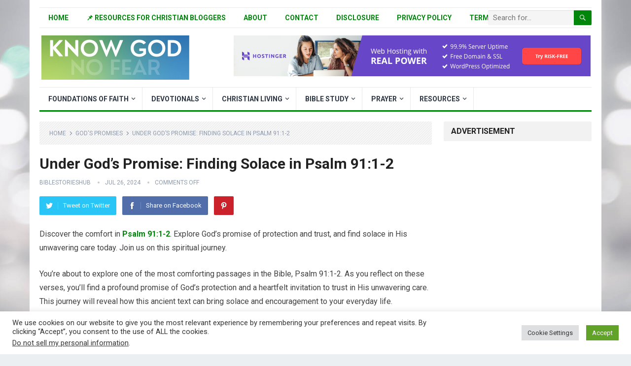

--- FILE ---
content_type: text/html; charset=UTF-8
request_url: https://biblestorieshub.com/under-gods-promise-finding-solace-in-psalm-911-2/
body_size: 41862
content:
<!DOCTYPE html>
<html lang="en-US" prefix="og: https://ogp.me/ns#">
<head>
<meta charset="UTF-8">
<meta name="viewport" content="width=device-width, initial-scale=1">
<meta http-equiv="X-UA-Compatible" content="IE=edge">
<meta name="HandheldFriendly" content="true">
<link rel="profile" href="http://gmpg.org/xfn/11">
<link rel="icon" type="image/png" href="https://biblestorieshub.com/wp-content/uploads/2023/08/1.png" />

<!-- Search Engine Optimization by Rank Math - https://rankmath.com/ -->
<title>Under God&#039;s Promise: Finding Solace In Psalm 91:1-2</title>
<meta name="description" content="Discover the comfort in Psalm 91:1-2. Explore God&#039;s promise of protection and trust, and find solace in His unwavering care today. Join us on this spiritual"/>
<meta name="robots" content="follow, index, max-snippet:-1, max-video-preview:-1, max-image-preview:large"/>
<link rel="canonical" href="https://biblestorieshub.com/under-gods-promise-finding-solace-in-psalm-911-2/" />
<meta property="og:locale" content="en_US" />
<meta property="og:type" content="article" />
<meta property="og:title" content="Under God&#039;s Promise: Finding Solace In Psalm 91:1-2" />
<meta property="og:description" content="Discover the comfort in Psalm 91:1-2. Explore God&#039;s promise of protection and trust, and find solace in His unwavering care today. Join us on this spiritual" />
<meta property="og:url" content="https://biblestorieshub.com/under-gods-promise-finding-solace-in-psalm-911-2/" />
<meta property="og:site_name" content="KNOW GOD NO FEAR" />
<meta property="article:tag" content="Biblical teachings" />
<meta property="article:tag" content="christian encouragement" />
<meta property="article:tag" content="Divine refuge" />
<meta property="article:tag" content="Faith and protection" />
<meta property="article:tag" content="old testament" />
<meta property="article:tag" content="psalm 91" />
<meta property="article:tag" content="solace" />
<meta property="article:tag" content="Spiritual comfort" />
<meta property="article:tag" content="trust in god" />
<meta property="article:section" content="God&#039;s Promises" />
<meta property="og:image" content="https://biblestorieshub.com/wp-content/uploads/2024/07/Boat1.png" />
<meta property="og:image:secure_url" content="https://biblestorieshub.com/wp-content/uploads/2024/07/Boat1.png" />
<meta property="og:image:width" content="1024" />
<meta property="og:image:height" content="576" />
<meta property="og:image:alt" content="Under God&#039;s Promise: Finding Solace in Psalm 91:1-2" />
<meta property="og:image:type" content="image/png" />
<meta name="twitter:card" content="summary_large_image" />
<meta name="twitter:title" content="Under God&#039;s Promise: Finding Solace In Psalm 91:1-2" />
<meta name="twitter:description" content="Discover the comfort in Psalm 91:1-2. Explore God&#039;s promise of protection and trust, and find solace in His unwavering care today. Join us on this spiritual" />
<meta name="twitter:site" content="@biblestorieshub" />
<meta name="twitter:creator" content="@biblestorieshub" />
<meta name="twitter:image" content="https://biblestorieshub.com/wp-content/uploads/2024/07/Boat1.png" />
<meta name="twitter:label1" content="Written by" />
<meta name="twitter:data1" content="biblestorieshub" />
<meta name="twitter:label2" content="Time to read" />
<meta name="twitter:data2" content="9 minutes" />
<!-- /Rank Math WordPress SEO plugin -->

<link rel='dns-prefetch' href='//www.googletagmanager.com' />
<link rel='dns-prefetch' href='//fonts.googleapis.com' />
<link rel='dns-prefetch' href='//pagead2.googlesyndication.com' />
<link rel='dns-prefetch' href='//fundingchoicesmessages.google.com' />
<link rel="alternate" type="application/rss+xml" title="KNOW GOD NO FEAR &raquo; Feed" href="https://biblestorieshub.com/feed/" />
<link rel="alternate" title="oEmbed (JSON)" type="application/json+oembed" href="https://biblestorieshub.com/wp-json/oembed/1.0/embed?url=https%3A%2F%2Fbiblestorieshub.com%2Funder-gods-promise-finding-solace-in-psalm-911-2%2F" />
<link rel="alternate" title="oEmbed (XML)" type="text/xml+oembed" href="https://biblestorieshub.com/wp-json/oembed/1.0/embed?url=https%3A%2F%2Fbiblestorieshub.com%2Funder-gods-promise-finding-solace-in-psalm-911-2%2F&#038;format=xml" />
<style id='wp-img-auto-sizes-contain-inline-css' type='text/css'>
img:is([sizes=auto i],[sizes^="auto," i]){contain-intrinsic-size:3000px 1500px}
/*# sourceURL=wp-img-auto-sizes-contain-inline-css */
</style>

<style id='wp-emoji-styles-inline-css' type='text/css'>

	img.wp-smiley, img.emoji {
		display: inline !important;
		border: none !important;
		box-shadow: none !important;
		height: 1em !important;
		width: 1em !important;
		margin: 0 0.07em !important;
		vertical-align: -0.1em !important;
		background: none !important;
		padding: 0 !important;
	}
/*# sourceURL=wp-emoji-styles-inline-css */
</style>
<link rel='stylesheet' id='wp-block-library-css' href='https://biblestorieshub.com/wp-includes/css/dist/block-library/style.min.css?ver=6.9' type='text/css' media='all' />
<style id='global-styles-inline-css' type='text/css'>
:root{--wp--preset--aspect-ratio--square: 1;--wp--preset--aspect-ratio--4-3: 4/3;--wp--preset--aspect-ratio--3-4: 3/4;--wp--preset--aspect-ratio--3-2: 3/2;--wp--preset--aspect-ratio--2-3: 2/3;--wp--preset--aspect-ratio--16-9: 16/9;--wp--preset--aspect-ratio--9-16: 9/16;--wp--preset--color--black: #000000;--wp--preset--color--cyan-bluish-gray: #abb8c3;--wp--preset--color--white: #ffffff;--wp--preset--color--pale-pink: #f78da7;--wp--preset--color--vivid-red: #cf2e2e;--wp--preset--color--luminous-vivid-orange: #ff6900;--wp--preset--color--luminous-vivid-amber: #fcb900;--wp--preset--color--light-green-cyan: #7bdcb5;--wp--preset--color--vivid-green-cyan: #00d084;--wp--preset--color--pale-cyan-blue: #8ed1fc;--wp--preset--color--vivid-cyan-blue: #0693e3;--wp--preset--color--vivid-purple: #9b51e0;--wp--preset--gradient--vivid-cyan-blue-to-vivid-purple: linear-gradient(135deg,rgb(6,147,227) 0%,rgb(155,81,224) 100%);--wp--preset--gradient--light-green-cyan-to-vivid-green-cyan: linear-gradient(135deg,rgb(122,220,180) 0%,rgb(0,208,130) 100%);--wp--preset--gradient--luminous-vivid-amber-to-luminous-vivid-orange: linear-gradient(135deg,rgb(252,185,0) 0%,rgb(255,105,0) 100%);--wp--preset--gradient--luminous-vivid-orange-to-vivid-red: linear-gradient(135deg,rgb(255,105,0) 0%,rgb(207,46,46) 100%);--wp--preset--gradient--very-light-gray-to-cyan-bluish-gray: linear-gradient(135deg,rgb(238,238,238) 0%,rgb(169,184,195) 100%);--wp--preset--gradient--cool-to-warm-spectrum: linear-gradient(135deg,rgb(74,234,220) 0%,rgb(151,120,209) 20%,rgb(207,42,186) 40%,rgb(238,44,130) 60%,rgb(251,105,98) 80%,rgb(254,248,76) 100%);--wp--preset--gradient--blush-light-purple: linear-gradient(135deg,rgb(255,206,236) 0%,rgb(152,150,240) 100%);--wp--preset--gradient--blush-bordeaux: linear-gradient(135deg,rgb(254,205,165) 0%,rgb(254,45,45) 50%,rgb(107,0,62) 100%);--wp--preset--gradient--luminous-dusk: linear-gradient(135deg,rgb(255,203,112) 0%,rgb(199,81,192) 50%,rgb(65,88,208) 100%);--wp--preset--gradient--pale-ocean: linear-gradient(135deg,rgb(255,245,203) 0%,rgb(182,227,212) 50%,rgb(51,167,181) 100%);--wp--preset--gradient--electric-grass: linear-gradient(135deg,rgb(202,248,128) 0%,rgb(113,206,126) 100%);--wp--preset--gradient--midnight: linear-gradient(135deg,rgb(2,3,129) 0%,rgb(40,116,252) 100%);--wp--preset--font-size--small: 13px;--wp--preset--font-size--medium: 20px;--wp--preset--font-size--large: 36px;--wp--preset--font-size--x-large: 42px;--wp--preset--spacing--20: 0.44rem;--wp--preset--spacing--30: 0.67rem;--wp--preset--spacing--40: 1rem;--wp--preset--spacing--50: 1.5rem;--wp--preset--spacing--60: 2.25rem;--wp--preset--spacing--70: 3.38rem;--wp--preset--spacing--80: 5.06rem;--wp--preset--shadow--natural: 6px 6px 9px rgba(0, 0, 0, 0.2);--wp--preset--shadow--deep: 12px 12px 50px rgba(0, 0, 0, 0.4);--wp--preset--shadow--sharp: 6px 6px 0px rgba(0, 0, 0, 0.2);--wp--preset--shadow--outlined: 6px 6px 0px -3px rgb(255, 255, 255), 6px 6px rgb(0, 0, 0);--wp--preset--shadow--crisp: 6px 6px 0px rgb(0, 0, 0);}:where(.is-layout-flex){gap: 0.5em;}:where(.is-layout-grid){gap: 0.5em;}body .is-layout-flex{display: flex;}.is-layout-flex{flex-wrap: wrap;align-items: center;}.is-layout-flex > :is(*, div){margin: 0;}body .is-layout-grid{display: grid;}.is-layout-grid > :is(*, div){margin: 0;}:where(.wp-block-columns.is-layout-flex){gap: 2em;}:where(.wp-block-columns.is-layout-grid){gap: 2em;}:where(.wp-block-post-template.is-layout-flex){gap: 1.25em;}:where(.wp-block-post-template.is-layout-grid){gap: 1.25em;}.has-black-color{color: var(--wp--preset--color--black) !important;}.has-cyan-bluish-gray-color{color: var(--wp--preset--color--cyan-bluish-gray) !important;}.has-white-color{color: var(--wp--preset--color--white) !important;}.has-pale-pink-color{color: var(--wp--preset--color--pale-pink) !important;}.has-vivid-red-color{color: var(--wp--preset--color--vivid-red) !important;}.has-luminous-vivid-orange-color{color: var(--wp--preset--color--luminous-vivid-orange) !important;}.has-luminous-vivid-amber-color{color: var(--wp--preset--color--luminous-vivid-amber) !important;}.has-light-green-cyan-color{color: var(--wp--preset--color--light-green-cyan) !important;}.has-vivid-green-cyan-color{color: var(--wp--preset--color--vivid-green-cyan) !important;}.has-pale-cyan-blue-color{color: var(--wp--preset--color--pale-cyan-blue) !important;}.has-vivid-cyan-blue-color{color: var(--wp--preset--color--vivid-cyan-blue) !important;}.has-vivid-purple-color{color: var(--wp--preset--color--vivid-purple) !important;}.has-black-background-color{background-color: var(--wp--preset--color--black) !important;}.has-cyan-bluish-gray-background-color{background-color: var(--wp--preset--color--cyan-bluish-gray) !important;}.has-white-background-color{background-color: var(--wp--preset--color--white) !important;}.has-pale-pink-background-color{background-color: var(--wp--preset--color--pale-pink) !important;}.has-vivid-red-background-color{background-color: var(--wp--preset--color--vivid-red) !important;}.has-luminous-vivid-orange-background-color{background-color: var(--wp--preset--color--luminous-vivid-orange) !important;}.has-luminous-vivid-amber-background-color{background-color: var(--wp--preset--color--luminous-vivid-amber) !important;}.has-light-green-cyan-background-color{background-color: var(--wp--preset--color--light-green-cyan) !important;}.has-vivid-green-cyan-background-color{background-color: var(--wp--preset--color--vivid-green-cyan) !important;}.has-pale-cyan-blue-background-color{background-color: var(--wp--preset--color--pale-cyan-blue) !important;}.has-vivid-cyan-blue-background-color{background-color: var(--wp--preset--color--vivid-cyan-blue) !important;}.has-vivid-purple-background-color{background-color: var(--wp--preset--color--vivid-purple) !important;}.has-black-border-color{border-color: var(--wp--preset--color--black) !important;}.has-cyan-bluish-gray-border-color{border-color: var(--wp--preset--color--cyan-bluish-gray) !important;}.has-white-border-color{border-color: var(--wp--preset--color--white) !important;}.has-pale-pink-border-color{border-color: var(--wp--preset--color--pale-pink) !important;}.has-vivid-red-border-color{border-color: var(--wp--preset--color--vivid-red) !important;}.has-luminous-vivid-orange-border-color{border-color: var(--wp--preset--color--luminous-vivid-orange) !important;}.has-luminous-vivid-amber-border-color{border-color: var(--wp--preset--color--luminous-vivid-amber) !important;}.has-light-green-cyan-border-color{border-color: var(--wp--preset--color--light-green-cyan) !important;}.has-vivid-green-cyan-border-color{border-color: var(--wp--preset--color--vivid-green-cyan) !important;}.has-pale-cyan-blue-border-color{border-color: var(--wp--preset--color--pale-cyan-blue) !important;}.has-vivid-cyan-blue-border-color{border-color: var(--wp--preset--color--vivid-cyan-blue) !important;}.has-vivid-purple-border-color{border-color: var(--wp--preset--color--vivid-purple) !important;}.has-vivid-cyan-blue-to-vivid-purple-gradient-background{background: var(--wp--preset--gradient--vivid-cyan-blue-to-vivid-purple) !important;}.has-light-green-cyan-to-vivid-green-cyan-gradient-background{background: var(--wp--preset--gradient--light-green-cyan-to-vivid-green-cyan) !important;}.has-luminous-vivid-amber-to-luminous-vivid-orange-gradient-background{background: var(--wp--preset--gradient--luminous-vivid-amber-to-luminous-vivid-orange) !important;}.has-luminous-vivid-orange-to-vivid-red-gradient-background{background: var(--wp--preset--gradient--luminous-vivid-orange-to-vivid-red) !important;}.has-very-light-gray-to-cyan-bluish-gray-gradient-background{background: var(--wp--preset--gradient--very-light-gray-to-cyan-bluish-gray) !important;}.has-cool-to-warm-spectrum-gradient-background{background: var(--wp--preset--gradient--cool-to-warm-spectrum) !important;}.has-blush-light-purple-gradient-background{background: var(--wp--preset--gradient--blush-light-purple) !important;}.has-blush-bordeaux-gradient-background{background: var(--wp--preset--gradient--blush-bordeaux) !important;}.has-luminous-dusk-gradient-background{background: var(--wp--preset--gradient--luminous-dusk) !important;}.has-pale-ocean-gradient-background{background: var(--wp--preset--gradient--pale-ocean) !important;}.has-electric-grass-gradient-background{background: var(--wp--preset--gradient--electric-grass) !important;}.has-midnight-gradient-background{background: var(--wp--preset--gradient--midnight) !important;}.has-small-font-size{font-size: var(--wp--preset--font-size--small) !important;}.has-medium-font-size{font-size: var(--wp--preset--font-size--medium) !important;}.has-large-font-size{font-size: var(--wp--preset--font-size--large) !important;}.has-x-large-font-size{font-size: var(--wp--preset--font-size--x-large) !important;}
/*# sourceURL=global-styles-inline-css */
</style>

<style id='classic-theme-styles-inline-css' type='text/css'>
/*! This file is auto-generated */
.wp-block-button__link{color:#fff;background-color:#32373c;border-radius:9999px;box-shadow:none;text-decoration:none;padding:calc(.667em + 2px) calc(1.333em + 2px);font-size:1.125em}.wp-block-file__button{background:#32373c;color:#fff;text-decoration:none}
/*# sourceURL=/wp-includes/css/classic-themes.min.css */
</style>
<link rel='stylesheet' id='cookie-law-info-css' href='https://biblestorieshub.com/wp-content/plugins/cookie-law-info/legacy/public/css/cookie-law-info-public.css?ver=3.4.0' type='text/css' media='all' />
<link rel='stylesheet' id='cookie-law-info-gdpr-css' href='https://biblestorieshub.com/wp-content/plugins/cookie-law-info/legacy/public/css/cookie-law-info-gdpr.css?ver=3.4.0' type='text/css' media='all' />
<link rel='stylesheet' id='ez-toc-css' href='https://biblestorieshub.com/wp-content/plugins/easy-table-of-contents/assets/css/screen.min.css?ver=2.0.80' type='text/css' media='all' />
<style id='ez-toc-inline-css' type='text/css'>
div#ez-toc-container .ez-toc-title {font-size: 120%;}div#ez-toc-container .ez-toc-title {font-weight: 500;}div#ez-toc-container ul li , div#ez-toc-container ul li a {font-size: 95%;}div#ez-toc-container ul li , div#ez-toc-container ul li a {font-weight: 500;}div#ez-toc-container nav ul ul li {font-size: 90%;}.ez-toc-box-title {font-weight: bold; margin-bottom: 10px; text-align: center; text-transform: uppercase; letter-spacing: 1px; color: #666; padding-bottom: 5px;position:absolute;top:-4%;left:5%;background-color: inherit;transition: top 0.3s ease;}.ez-toc-box-title.toc-closed {top:-25%;}
.ez-toc-container-direction {direction: ltr;}.ez-toc-counter ul{counter-reset: item ;}.ez-toc-counter nav ul li a::before {content: counters(item, '.', decimal) '. ';display: inline-block;counter-increment: item;flex-grow: 0;flex-shrink: 0;margin-right: .2em; float: left; }.ez-toc-widget-direction {direction: ltr;}.ez-toc-widget-container ul{counter-reset: item ;}.ez-toc-widget-container nav ul li a::before {content: counters(item, '.', decimal) '. ';display: inline-block;counter-increment: item;flex-grow: 0;flex-shrink: 0;margin-right: .2em; float: left; }
/*# sourceURL=ez-toc-inline-css */
</style>
<link rel='stylesheet' id='demo_fonts-css' href='//fonts.googleapis.com/css?family=Roboto%3Aregular%2Citalic%2C700%26subset%3Dlatin%2C' type='text/css' media='screen' />
<link rel='stylesheet' id='standard_pro-style-css' href='https://biblestorieshub.com/wp-content/themes/standard-pro/style.css?ver=3.2' type='text/css' media='all' />
<link rel='stylesheet' id='genericons-style-css' href='https://biblestorieshub.com/wp-content/themes/standard-pro/genericons/genericons.css?ver=6.9' type='text/css' media='all' />
<link rel='stylesheet' id='responsive-style-css' href='https://biblestorieshub.com/wp-content/themes/standard-pro/responsive.css?ver=20171012' type='text/css' media='all' />
<script type="text/javascript" src="https://biblestorieshub.com/wp-includes/js/jquery/jquery.min.js?ver=3.7.1" id="jquery-core-js"></script>
<script type="text/javascript" src="https://biblestorieshub.com/wp-includes/js/jquery/jquery-migrate.min.js?ver=3.4.1" id="jquery-migrate-js"></script>
<script type="text/javascript" id="cookie-law-info-js-extra">
/* <![CDATA[ */
var Cli_Data = {"nn_cookie_ids":[],"cookielist":[],"non_necessary_cookies":[],"ccpaEnabled":"1","ccpaRegionBased":"","ccpaBarEnabled":"","strictlyEnabled":["necessary","obligatoire"],"ccpaType":"ccpa_gdpr","js_blocking":"1","custom_integration":"","triggerDomRefresh":"","secure_cookies":""};
var cli_cookiebar_settings = {"animate_speed_hide":"500","animate_speed_show":"500","background":"#FFF","border":"#b1a6a6c2","border_on":"","button_1_button_colour":"#61a229","button_1_button_hover":"#4e8221","button_1_link_colour":"#fff","button_1_as_button":"1","button_1_new_win":"","button_2_button_colour":"#333","button_2_button_hover":"#292929","button_2_link_colour":"#444","button_2_as_button":"","button_2_hidebar":"","button_3_button_colour":"#dedfe0","button_3_button_hover":"#b2b2b3","button_3_link_colour":"#333333","button_3_as_button":"1","button_3_new_win":"","button_4_button_colour":"#dedfe0","button_4_button_hover":"#b2b2b3","button_4_link_colour":"#333333","button_4_as_button":"1","button_7_button_colour":"#61a229","button_7_button_hover":"#4e8221","button_7_link_colour":"#fff","button_7_as_button":"1","button_7_new_win":"","font_family":"inherit","header_fix":"","notify_animate_hide":"1","notify_animate_show":"","notify_div_id":"#cookie-law-info-bar","notify_position_horizontal":"right","notify_position_vertical":"bottom","scroll_close":"","scroll_close_reload":"","accept_close_reload":"","reject_close_reload":"","showagain_tab":"","showagain_background":"#fff","showagain_border":"#000","showagain_div_id":"#cookie-law-info-again","showagain_x_position":"100px","text":"#333333","show_once_yn":"","show_once":"10000","logging_on":"","as_popup":"","popup_overlay":"1","bar_heading_text":"","cookie_bar_as":"banner","popup_showagain_position":"bottom-right","widget_position":"left"};
var log_object = {"ajax_url":"https://biblestorieshub.com/wp-admin/admin-ajax.php"};
//# sourceURL=cookie-law-info-js-extra
/* ]]> */
</script>
<script type="text/javascript" src="https://biblestorieshub.com/wp-content/plugins/cookie-law-info/legacy/public/js/cookie-law-info-public.js?ver=3.4.0" id="cookie-law-info-js"></script>
<script type="text/javascript" id="cookie-law-info-ccpa-js-extra">
/* <![CDATA[ */
var ccpa_data = {"opt_out_prompt":"Do you really wish to opt out?","opt_out_confirm":"Confirm","opt_out_cancel":"Cancel"};
//# sourceURL=cookie-law-info-ccpa-js-extra
/* ]]> */
</script>
<script type="text/javascript" src="https://biblestorieshub.com/wp-content/plugins/cookie-law-info/legacy/admin/modules/ccpa/assets/js/cookie-law-info-ccpa.js?ver=3.4.0" id="cookie-law-info-ccpa-js"></script>

<!-- Google tag (gtag.js) snippet added by Site Kit -->
<!-- Google Analytics snippet added by Site Kit -->
<script type="text/javascript" src="https://www.googletagmanager.com/gtag/js?id=G-MGYY5VX6WC" id="google_gtagjs-js" async></script>
<script type="text/javascript" id="google_gtagjs-js-after">
/* <![CDATA[ */
window.dataLayer = window.dataLayer || [];function gtag(){dataLayer.push(arguments);}
gtag("set","linker",{"domains":["biblestorieshub.com"]});
gtag("js", new Date());
gtag("set", "developer_id.dZTNiMT", true);
gtag("config", "G-MGYY5VX6WC", {"googlesitekit_post_type":"post"});
//# sourceURL=google_gtagjs-js-after
/* ]]> */
</script>
<link rel="https://api.w.org/" href="https://biblestorieshub.com/wp-json/" /><link rel="alternate" title="JSON" type="application/json" href="https://biblestorieshub.com/wp-json/wp/v2/posts/18343" /><link rel="EditURI" type="application/rsd+xml" title="RSD" href="https://biblestorieshub.com/xmlrpc.php?rsd" />
<meta name="generator" content="WordPress 6.9" />
<link rel='shortlink' href='https://biblestorieshub.com/?p=18343' />
<meta name="generator" content="Site Kit by Google 1.171.0" /><meta name="google-site-verification" content="Ot1RWueIlwJvi5et6ujZLfptpYm5h5nK76MHTTDcLuw" /><meta name="google-site-verification" content="vQTwcdMzeKoUXcI9Mdp11beQ-YeixJtoXkenThjaMy8" />

<!-- Google AdSense meta tags added by Site Kit -->
<meta name="google-adsense-platform-account" content="ca-host-pub-2644536267352236">
<meta name="google-adsense-platform-domain" content="sitekit.withgoogle.com">
<!-- End Google AdSense meta tags added by Site Kit -->
<style type="text/css" id="custom-background-css">
body.custom-background { background-image: url("https://biblestorieshub.com/wp-content/uploads/2021/08/bg1.jpg"); background-position: left top; background-size: cover; background-repeat: no-repeat; background-attachment: fixed; }
</style>
	
<!-- Google AdSense snippet added by Site Kit -->
<script type="text/javascript" async="async" src="https://pagead2.googlesyndication.com/pagead/js/adsbygoogle.js?client=ca-pub-3668666622393984&amp;host=ca-host-pub-2644536267352236" crossorigin="anonymous"></script>

<!-- End Google AdSense snippet added by Site Kit -->

<!-- Google AdSense Ad Blocking Recovery snippet added by Site Kit -->
<script async src="https://fundingchoicesmessages.google.com/i/pub-3668666622393984?ers=1" nonce="LQO4ZKwEW2HnfOnFxjLKKQ"></script><script nonce="LQO4ZKwEW2HnfOnFxjLKKQ">(function() {function signalGooglefcPresent() {if (!window.frames['googlefcPresent']) {if (document.body) {const iframe = document.createElement('iframe'); iframe.style = 'width: 0; height: 0; border: none; z-index: -1000; left: -1000px; top: -1000px;'; iframe.style.display = 'none'; iframe.name = 'googlefcPresent'; document.body.appendChild(iframe);} else {setTimeout(signalGooglefcPresent, 0);}}}signalGooglefcPresent();})();</script>
<!-- End Google AdSense Ad Blocking Recovery snippet added by Site Kit -->

<!-- Google AdSense Ad Blocking Recovery Error Protection snippet added by Site Kit -->
<script>(function(){'use strict';function aa(a){var b=0;return function(){return b<a.length?{done:!1,value:a[b++]}:{done:!0}}}var ba="function"==typeof Object.defineProperties?Object.defineProperty:function(a,b,c){if(a==Array.prototype||a==Object.prototype)return a;a[b]=c.value;return a};
function ea(a){a=["object"==typeof globalThis&&globalThis,a,"object"==typeof window&&window,"object"==typeof self&&self,"object"==typeof global&&global];for(var b=0;b<a.length;++b){var c=a[b];if(c&&c.Math==Math)return c}throw Error("Cannot find global object");}var fa=ea(this);function ha(a,b){if(b)a:{var c=fa;a=a.split(".");for(var d=0;d<a.length-1;d++){var e=a[d];if(!(e in c))break a;c=c[e]}a=a[a.length-1];d=c[a];b=b(d);b!=d&&null!=b&&ba(c,a,{configurable:!0,writable:!0,value:b})}}
var ia="function"==typeof Object.create?Object.create:function(a){function b(){}b.prototype=a;return new b},l;if("function"==typeof Object.setPrototypeOf)l=Object.setPrototypeOf;else{var m;a:{var ja={a:!0},ka={};try{ka.__proto__=ja;m=ka.a;break a}catch(a){}m=!1}l=m?function(a,b){a.__proto__=b;if(a.__proto__!==b)throw new TypeError(a+" is not extensible");return a}:null}var la=l;
function n(a,b){a.prototype=ia(b.prototype);a.prototype.constructor=a;if(la)la(a,b);else for(var c in b)if("prototype"!=c)if(Object.defineProperties){var d=Object.getOwnPropertyDescriptor(b,c);d&&Object.defineProperty(a,c,d)}else a[c]=b[c];a.A=b.prototype}function ma(){for(var a=Number(this),b=[],c=a;c<arguments.length;c++)b[c-a]=arguments[c];return b}
var na="function"==typeof Object.assign?Object.assign:function(a,b){for(var c=1;c<arguments.length;c++){var d=arguments[c];if(d)for(var e in d)Object.prototype.hasOwnProperty.call(d,e)&&(a[e]=d[e])}return a};ha("Object.assign",function(a){return a||na});/*

 Copyright The Closure Library Authors.
 SPDX-License-Identifier: Apache-2.0
*/
var p=this||self;function q(a){return a};var t,u;a:{for(var oa=["CLOSURE_FLAGS"],v=p,x=0;x<oa.length;x++)if(v=v[oa[x]],null==v){u=null;break a}u=v}var pa=u&&u[610401301];t=null!=pa?pa:!1;var z,qa=p.navigator;z=qa?qa.userAgentData||null:null;function A(a){return t?z?z.brands.some(function(b){return(b=b.brand)&&-1!=b.indexOf(a)}):!1:!1}function B(a){var b;a:{if(b=p.navigator)if(b=b.userAgent)break a;b=""}return-1!=b.indexOf(a)};function C(){return t?!!z&&0<z.brands.length:!1}function D(){return C()?A("Chromium"):(B("Chrome")||B("CriOS"))&&!(C()?0:B("Edge"))||B("Silk")};var ra=C()?!1:B("Trident")||B("MSIE");!B("Android")||D();D();B("Safari")&&(D()||(C()?0:B("Coast"))||(C()?0:B("Opera"))||(C()?0:B("Edge"))||(C()?A("Microsoft Edge"):B("Edg/"))||C()&&A("Opera"));var sa={},E=null;var ta="undefined"!==typeof Uint8Array,ua=!ra&&"function"===typeof btoa;var F="function"===typeof Symbol&&"symbol"===typeof Symbol()?Symbol():void 0,G=F?function(a,b){a[F]|=b}:function(a,b){void 0!==a.g?a.g|=b:Object.defineProperties(a,{g:{value:b,configurable:!0,writable:!0,enumerable:!1}})};function va(a){var b=H(a);1!==(b&1)&&(Object.isFrozen(a)&&(a=Array.prototype.slice.call(a)),I(a,b|1))}
var H=F?function(a){return a[F]|0}:function(a){return a.g|0},J=F?function(a){return a[F]}:function(a){return a.g},I=F?function(a,b){a[F]=b}:function(a,b){void 0!==a.g?a.g=b:Object.defineProperties(a,{g:{value:b,configurable:!0,writable:!0,enumerable:!1}})};function wa(){var a=[];G(a,1);return a}function xa(a,b){I(b,(a|0)&-99)}function K(a,b){I(b,(a|34)&-73)}function L(a){a=a>>11&1023;return 0===a?536870912:a};var M={};function N(a){return null!==a&&"object"===typeof a&&!Array.isArray(a)&&a.constructor===Object}var O,ya=[];I(ya,39);O=Object.freeze(ya);var P;function Q(a,b){P=b;a=new a(b);P=void 0;return a}
function R(a,b,c){null==a&&(a=P);P=void 0;if(null==a){var d=96;c?(a=[c],d|=512):a=[];b&&(d=d&-2095105|(b&1023)<<11)}else{if(!Array.isArray(a))throw Error();d=H(a);if(d&64)return a;d|=64;if(c&&(d|=512,c!==a[0]))throw Error();a:{c=a;var e=c.length;if(e){var f=e-1,g=c[f];if(N(g)){d|=256;b=(d>>9&1)-1;e=f-b;1024<=e&&(za(c,b,g),e=1023);d=d&-2095105|(e&1023)<<11;break a}}b&&(g=(d>>9&1)-1,b=Math.max(b,e-g),1024<b&&(za(c,g,{}),d|=256,b=1023),d=d&-2095105|(b&1023)<<11)}}I(a,d);return a}
function za(a,b,c){for(var d=1023+b,e=a.length,f=d;f<e;f++){var g=a[f];null!=g&&g!==c&&(c[f-b]=g)}a.length=d+1;a[d]=c};function Aa(a){switch(typeof a){case "number":return isFinite(a)?a:String(a);case "boolean":return a?1:0;case "object":if(a&&!Array.isArray(a)&&ta&&null!=a&&a instanceof Uint8Array){if(ua){for(var b="",c=0,d=a.length-10240;c<d;)b+=String.fromCharCode.apply(null,a.subarray(c,c+=10240));b+=String.fromCharCode.apply(null,c?a.subarray(c):a);a=btoa(b)}else{void 0===b&&(b=0);if(!E){E={};c="ABCDEFGHIJKLMNOPQRSTUVWXYZabcdefghijklmnopqrstuvwxyz0123456789".split("");d=["+/=","+/","-_=","-_.","-_"];for(var e=
0;5>e;e++){var f=c.concat(d[e].split(""));sa[e]=f;for(var g=0;g<f.length;g++){var h=f[g];void 0===E[h]&&(E[h]=g)}}}b=sa[b];c=Array(Math.floor(a.length/3));d=b[64]||"";for(e=f=0;f<a.length-2;f+=3){var k=a[f],w=a[f+1];h=a[f+2];g=b[k>>2];k=b[(k&3)<<4|w>>4];w=b[(w&15)<<2|h>>6];h=b[h&63];c[e++]=g+k+w+h}g=0;h=d;switch(a.length-f){case 2:g=a[f+1],h=b[(g&15)<<2]||d;case 1:a=a[f],c[e]=b[a>>2]+b[(a&3)<<4|g>>4]+h+d}a=c.join("")}return a}}return a};function Ba(a,b,c){a=Array.prototype.slice.call(a);var d=a.length,e=b&256?a[d-1]:void 0;d+=e?-1:0;for(b=b&512?1:0;b<d;b++)a[b]=c(a[b]);if(e){b=a[b]={};for(var f in e)Object.prototype.hasOwnProperty.call(e,f)&&(b[f]=c(e[f]))}return a}function Da(a,b,c,d,e,f){if(null!=a){if(Array.isArray(a))a=e&&0==a.length&&H(a)&1?void 0:f&&H(a)&2?a:Ea(a,b,c,void 0!==d,e,f);else if(N(a)){var g={},h;for(h in a)Object.prototype.hasOwnProperty.call(a,h)&&(g[h]=Da(a[h],b,c,d,e,f));a=g}else a=b(a,d);return a}}
function Ea(a,b,c,d,e,f){var g=d||c?H(a):0;d=d?!!(g&32):void 0;a=Array.prototype.slice.call(a);for(var h=0;h<a.length;h++)a[h]=Da(a[h],b,c,d,e,f);c&&c(g,a);return a}function Fa(a){return a.s===M?a.toJSON():Aa(a)};function Ga(a,b,c){c=void 0===c?K:c;if(null!=a){if(ta&&a instanceof Uint8Array)return b?a:new Uint8Array(a);if(Array.isArray(a)){var d=H(a);if(d&2)return a;if(b&&!(d&64)&&(d&32||0===d))return I(a,d|34),a;a=Ea(a,Ga,d&4?K:c,!0,!1,!0);b=H(a);b&4&&b&2&&Object.freeze(a);return a}a.s===M&&(b=a.h,c=J(b),a=c&2?a:Q(a.constructor,Ha(b,c,!0)));return a}}function Ha(a,b,c){var d=c||b&2?K:xa,e=!!(b&32);a=Ba(a,b,function(f){return Ga(f,e,d)});G(a,32|(c?2:0));return a};function Ia(a,b){a=a.h;return Ja(a,J(a),b)}function Ja(a,b,c,d){if(-1===c)return null;if(c>=L(b)){if(b&256)return a[a.length-1][c]}else{var e=a.length;if(d&&b&256&&(d=a[e-1][c],null!=d))return d;b=c+((b>>9&1)-1);if(b<e)return a[b]}}function Ka(a,b,c,d,e){var f=L(b);if(c>=f||e){e=b;if(b&256)f=a[a.length-1];else{if(null==d)return;f=a[f+((b>>9&1)-1)]={};e|=256}f[c]=d;e&=-1025;e!==b&&I(a,e)}else a[c+((b>>9&1)-1)]=d,b&256&&(d=a[a.length-1],c in d&&delete d[c]),b&1024&&I(a,b&-1025)}
function La(a,b){var c=Ma;var d=void 0===d?!1:d;var e=a.h;var f=J(e),g=Ja(e,f,b,d);var h=!1;if(null==g||"object"!==typeof g||(h=Array.isArray(g))||g.s!==M)if(h){var k=h=H(g);0===k&&(k|=f&32);k|=f&2;k!==h&&I(g,k);c=new c(g)}else c=void 0;else c=g;c!==g&&null!=c&&Ka(e,f,b,c,d);e=c;if(null==e)return e;a=a.h;f=J(a);f&2||(g=e,c=g.h,h=J(c),g=h&2?Q(g.constructor,Ha(c,h,!1)):g,g!==e&&(e=g,Ka(a,f,b,e,d)));return e}function Na(a,b){a=Ia(a,b);return null==a||"string"===typeof a?a:void 0}
function Oa(a,b){a=Ia(a,b);return null!=a?a:0}function S(a,b){a=Na(a,b);return null!=a?a:""};function T(a,b,c){this.h=R(a,b,c)}T.prototype.toJSON=function(){var a=Ea(this.h,Fa,void 0,void 0,!1,!1);return Pa(this,a,!0)};T.prototype.s=M;T.prototype.toString=function(){return Pa(this,this.h,!1).toString()};
function Pa(a,b,c){var d=a.constructor.v,e=L(J(c?a.h:b)),f=!1;if(d){if(!c){b=Array.prototype.slice.call(b);var g;if(b.length&&N(g=b[b.length-1]))for(f=0;f<d.length;f++)if(d[f]>=e){Object.assign(b[b.length-1]={},g);break}f=!0}e=b;c=!c;g=J(a.h);a=L(g);g=(g>>9&1)-1;for(var h,k,w=0;w<d.length;w++)if(k=d[w],k<a){k+=g;var r=e[k];null==r?e[k]=c?O:wa():c&&r!==O&&va(r)}else h||(r=void 0,e.length&&N(r=e[e.length-1])?h=r:e.push(h={})),r=h[k],null==h[k]?h[k]=c?O:wa():c&&r!==O&&va(r)}d=b.length;if(!d)return b;
var Ca;if(N(h=b[d-1])){a:{var y=h;e={};c=!1;for(var ca in y)Object.prototype.hasOwnProperty.call(y,ca)&&(a=y[ca],Array.isArray(a)&&a!=a&&(c=!0),null!=a?e[ca]=a:c=!0);if(c){for(var rb in e){y=e;break a}y=null}}y!=h&&(Ca=!0);d--}for(;0<d;d--){h=b[d-1];if(null!=h)break;var cb=!0}if(!Ca&&!cb)return b;var da;f?da=b:da=Array.prototype.slice.call(b,0,d);b=da;f&&(b.length=d);y&&b.push(y);return b};function Qa(a){return function(b){if(null==b||""==b)b=new a;else{b=JSON.parse(b);if(!Array.isArray(b))throw Error(void 0);G(b,32);b=Q(a,b)}return b}};function Ra(a){this.h=R(a)}n(Ra,T);var Sa=Qa(Ra);var U;function V(a){this.g=a}V.prototype.toString=function(){return this.g+""};var Ta={};function Ua(){return Math.floor(2147483648*Math.random()).toString(36)+Math.abs(Math.floor(2147483648*Math.random())^Date.now()).toString(36)};function Va(a,b){b=String(b);"application/xhtml+xml"===a.contentType&&(b=b.toLowerCase());return a.createElement(b)}function Wa(a){this.g=a||p.document||document}Wa.prototype.appendChild=function(a,b){a.appendChild(b)};/*

 SPDX-License-Identifier: Apache-2.0
*/
function Xa(a,b){a.src=b instanceof V&&b.constructor===V?b.g:"type_error:TrustedResourceUrl";var c,d;(c=(b=null==(d=(c=(a.ownerDocument&&a.ownerDocument.defaultView||window).document).querySelector)?void 0:d.call(c,"script[nonce]"))?b.nonce||b.getAttribute("nonce")||"":"")&&a.setAttribute("nonce",c)};function Ya(a){a=void 0===a?document:a;return a.createElement("script")};function Za(a,b,c,d,e,f){try{var g=a.g,h=Ya(g);h.async=!0;Xa(h,b);g.head.appendChild(h);h.addEventListener("load",function(){e();d&&g.head.removeChild(h)});h.addEventListener("error",function(){0<c?Za(a,b,c-1,d,e,f):(d&&g.head.removeChild(h),f())})}catch(k){f()}};var $a=p.atob("aHR0cHM6Ly93d3cuZ3N0YXRpYy5jb20vaW1hZ2VzL2ljb25zL21hdGVyaWFsL3N5c3RlbS8xeC93YXJuaW5nX2FtYmVyXzI0ZHAucG5n"),ab=p.atob("WW91IGFyZSBzZWVpbmcgdGhpcyBtZXNzYWdlIGJlY2F1c2UgYWQgb3Igc2NyaXB0IGJsb2NraW5nIHNvZnR3YXJlIGlzIGludGVyZmVyaW5nIHdpdGggdGhpcyBwYWdlLg=="),bb=p.atob("RGlzYWJsZSBhbnkgYWQgb3Igc2NyaXB0IGJsb2NraW5nIHNvZnR3YXJlLCB0aGVuIHJlbG9hZCB0aGlzIHBhZ2Uu");function db(a,b,c){this.i=a;this.l=new Wa(this.i);this.g=null;this.j=[];this.m=!1;this.u=b;this.o=c}
function eb(a){if(a.i.body&&!a.m){var b=function(){fb(a);p.setTimeout(function(){return gb(a,3)},50)};Za(a.l,a.u,2,!0,function(){p[a.o]||b()},b);a.m=!0}}
function fb(a){for(var b=W(1,5),c=0;c<b;c++){var d=X(a);a.i.body.appendChild(d);a.j.push(d)}b=X(a);b.style.bottom="0";b.style.left="0";b.style.position="fixed";b.style.width=W(100,110).toString()+"%";b.style.zIndex=W(2147483544,2147483644).toString();b.style["background-color"]=hb(249,259,242,252,219,229);b.style["box-shadow"]="0 0 12px #888";b.style.color=hb(0,10,0,10,0,10);b.style.display="flex";b.style["justify-content"]="center";b.style["font-family"]="Roboto, Arial";c=X(a);c.style.width=W(80,
85).toString()+"%";c.style.maxWidth=W(750,775).toString()+"px";c.style.margin="24px";c.style.display="flex";c.style["align-items"]="flex-start";c.style["justify-content"]="center";d=Va(a.l.g,"IMG");d.className=Ua();d.src=$a;d.alt="Warning icon";d.style.height="24px";d.style.width="24px";d.style["padding-right"]="16px";var e=X(a),f=X(a);f.style["font-weight"]="bold";f.textContent=ab;var g=X(a);g.textContent=bb;Y(a,e,f);Y(a,e,g);Y(a,c,d);Y(a,c,e);Y(a,b,c);a.g=b;a.i.body.appendChild(a.g);b=W(1,5);for(c=
0;c<b;c++)d=X(a),a.i.body.appendChild(d),a.j.push(d)}function Y(a,b,c){for(var d=W(1,5),e=0;e<d;e++){var f=X(a);b.appendChild(f)}b.appendChild(c);c=W(1,5);for(d=0;d<c;d++)e=X(a),b.appendChild(e)}function W(a,b){return Math.floor(a+Math.random()*(b-a))}function hb(a,b,c,d,e,f){return"rgb("+W(Math.max(a,0),Math.min(b,255)).toString()+","+W(Math.max(c,0),Math.min(d,255)).toString()+","+W(Math.max(e,0),Math.min(f,255)).toString()+")"}function X(a){a=Va(a.l.g,"DIV");a.className=Ua();return a}
function gb(a,b){0>=b||null!=a.g&&0!=a.g.offsetHeight&&0!=a.g.offsetWidth||(ib(a),fb(a),p.setTimeout(function(){return gb(a,b-1)},50))}
function ib(a){var b=a.j;var c="undefined"!=typeof Symbol&&Symbol.iterator&&b[Symbol.iterator];if(c)b=c.call(b);else if("number"==typeof b.length)b={next:aa(b)};else throw Error(String(b)+" is not an iterable or ArrayLike");for(c=b.next();!c.done;c=b.next())(c=c.value)&&c.parentNode&&c.parentNode.removeChild(c);a.j=[];(b=a.g)&&b.parentNode&&b.parentNode.removeChild(b);a.g=null};function jb(a,b,c,d,e){function f(k){document.body?g(document.body):0<k?p.setTimeout(function(){f(k-1)},e):b()}function g(k){k.appendChild(h);p.setTimeout(function(){h?(0!==h.offsetHeight&&0!==h.offsetWidth?b():a(),h.parentNode&&h.parentNode.removeChild(h)):a()},d)}var h=kb(c);f(3)}function kb(a){var b=document.createElement("div");b.className=a;b.style.width="1px";b.style.height="1px";b.style.position="absolute";b.style.left="-10000px";b.style.top="-10000px";b.style.zIndex="-10000";return b};function Ma(a){this.h=R(a)}n(Ma,T);function lb(a){this.h=R(a)}n(lb,T);var mb=Qa(lb);function nb(a){a=Na(a,4)||"";if(void 0===U){var b=null;var c=p.trustedTypes;if(c&&c.createPolicy){try{b=c.createPolicy("goog#html",{createHTML:q,createScript:q,createScriptURL:q})}catch(d){p.console&&p.console.error(d.message)}U=b}else U=b}a=(b=U)?b.createScriptURL(a):a;return new V(a,Ta)};function ob(a,b){this.m=a;this.o=new Wa(a.document);this.g=b;this.j=S(this.g,1);this.u=nb(La(this.g,2));this.i=!1;b=nb(La(this.g,13));this.l=new db(a.document,b,S(this.g,12))}ob.prototype.start=function(){pb(this)};
function pb(a){qb(a);Za(a.o,a.u,3,!1,function(){a:{var b=a.j;var c=p.btoa(b);if(c=p[c]){try{var d=Sa(p.atob(c))}catch(e){b=!1;break a}b=b===Na(d,1)}else b=!1}b?Z(a,S(a.g,14)):(Z(a,S(a.g,8)),eb(a.l))},function(){jb(function(){Z(a,S(a.g,7));eb(a.l)},function(){return Z(a,S(a.g,6))},S(a.g,9),Oa(a.g,10),Oa(a.g,11))})}function Z(a,b){a.i||(a.i=!0,a=new a.m.XMLHttpRequest,a.open("GET",b,!0),a.send())}function qb(a){var b=p.btoa(a.j);a.m[b]&&Z(a,S(a.g,5))};(function(a,b){p[a]=function(){var c=ma.apply(0,arguments);p[a]=function(){};b.apply(null,c)}})("__h82AlnkH6D91__",function(a){"function"===typeof window.atob&&(new ob(window,mb(window.atob(a)))).start()});}).call(this);

window.__h82AlnkH6D91__("[base64]/[base64]/[base64]/[base64]");</script>
<!-- End Google AdSense Ad Blocking Recovery Error Protection snippet added by Site Kit -->

<!-- Begin Custom CSS -->
<style type="text/css" id="demo-custom-css">
.primary{color:#00870b;}
</style>
<!-- End Custom CSS -->
		<style type="text/css" id="wp-custom-css">
			.content-grid .entry-summary {
display: inline;
}.explore-faith-topics {
  background: #ffffff;
  border-radius: 16px;
  padding: 20px;
  box-shadow: 0 4px 10px rgba(0,0,0,0.05);
}

.explore-faith-topics h3 {
  font-size: 1.25rem;
  color: #2c3e50;
  margin-bottom: 15px;
  text-align: center;
  font-weight: 600;
}

.faith-tags {
  display: flex;
  flex-wrap: wrap;
  justify-content: center;
}

.faith-tags a {
  background-color: #f4f6f8;
  color: #2c3e50;
  border-radius: 25px;
  padding: 6px 14px;
  margin: 5px;
  text-decoration: none;
  font-size: 0.9rem;
  transition: all 0.3s ease;
}

.faith-tags a:hover {
  background-color: #2c3e50;
  color: #ffffff;
}
		</style>
		<style type="text/css" media="all">
	body,
	input,
	input[type="text"],
	input[type="email"],
	input[type="url"],
	input[type="search"],
	input[type="password"],
	textarea,
	table,
	.sidebar .widget_ad .widget-title,
	.site-footer .widget_ad .widget-title {
		font-family: "Roboto", "Helvetica Neue", Helvetica, Arial, sans-serif;
	}
	#secondary-menu li a,
	.footer-nav li a,
	.pagination .page-numbers,
	button,
	.btn,
	input[type="submit"],
	input[type="reset"],
	input[type="button"],
	.comment-form label,
	label,
	h1,h2,h3,h4,h5,h6 {
		font-family: "Roboto", "Helvetica Neue", Helvetica, Arial, sans-serif;
	}
	a:hover,
	.site-header .search-icon:hover span,
	#primary-menu li a:link,
	#primary-menu li a:visited,
	#primary-menu li.sfHover li a,
	#secondary-menu li.sfHover li a,	
	.sf-menu li li a:hover,
	.sf-menu li.sfHover a,
	.sf-menu li.current-menu-item a,
	.sf-menu li.current-menu-item a:hover,
	.breadcrumbs .breadcrumbs-nav a:hover,
	.read-more a,
	.read-more a:visited,
	.entry-title a:hover,
	article.hentry .edit-link a,
	.author-box a,
	.page-content a,
	.entry-content a,
	.comment-author a,
	.comment-content a,
	.comment-reply-title small a:hover,
	.sidebar .widget a,
	.sidebar .widget ul li a:hover,
	#site-bottom a:hover,
	.author-box a:hover,
	.page-content a:hover,
	.entry-content a:hover,
	.widget_tag_cloud .tagcloud a:hover:before,
	.entry-tags .tag-links a:hover:before,
	.content-loop .entry-title a:hover,
	.content-list .entry-title a:hover,
	.content-grid .entry-title a:hover,
	article.hentry .edit-link a:hover,
	.site-footer .widget ul li a:hover,
	.comment-content a:hover,
	.pagination .page-numbers.current,
	.entry-tags .tag-links a:hover {
		color: #00870b;
	}
	#primary-menu li li a:hover,
	#secondary-menu li li a:hover,
	#primary-menu li li.current-menu-item a:hover,
	#secondary-menu li li.current-menu-item a:hover,	
	.widget_tag_cloud .tagcloud a:hover {
		color: #00870b !important;
	}
	.sf-menu li a:hover,
	.sf-menu li.sfHover a,
	.sf-menu li.current-menu-item a,
	.sf-menu li.current-menu-item a:hover,
	button,
	.btn,
	input[type="submit"],
	input[type="reset"],
	input[type="button"],
	.entry-category a,
	#back-top a:hover span,
	.bx-wrapper .bx-pager.bx-default-pager a:hover,
	.bx-wrapper .bx-pager.bx-default-pager a.active,
	.bx-wrapper .bx-pager.bx-default-pager a:focus,
	.sidebar .widget ul li:before,
	.widget_newsletter input[type="submit"],
	.widget_newsletter input[type="button"],
	.widget_newsletter button,
	.pagination .next {
		background-color: #00870b;
	}
	.pagination .next:after {
		border-left-color: #00870b;
	}
	#secondary-bar {
		border-bottom-color: #00870b;
	}
	.header-search,
	.sf-menu li a:before {
		border-color: #00870b;
	}
</style>

<link rel='stylesheet' id='yarppRelatedCss-css' href='https://biblestorieshub.com/wp-content/plugins/yet-another-related-posts-plugin/style/related.css?ver=5.30.11' type='text/css' media='all' />
<link rel='stylesheet' id='cookie-law-info-table-css' href='https://biblestorieshub.com/wp-content/plugins/cookie-law-info/legacy/public/css/cookie-law-info-table.css?ver=3.4.0' type='text/css' media='all' />
</head>

<body class="wp-singular post-template-default single single-post postid-18343 single-format-standard custom-background wp-embed-responsive wp-theme-standard-pro">
<div id="page" class="site">

	<header id="masthead" class="site-header clear">

		<div id="primary-bar" class="container">

			<nav id="primary-nav" class="primary-navigation">

				<div class="menu-top-menu-container"><ul id="primary-menu" class="sf-menu"><li id="menu-item-12" class="menu-item menu-item-type-custom menu-item-object-custom menu-item-home menu-item-12"><a href="https://biblestorieshub.com/">Home</a></li>
<li id="menu-item-39343" class="menu-item menu-item-type-post_type menu-item-object-page menu-item-39343"><a href="https://biblestorieshub.com/resources-for-christian-bloggers/">📌 Resources for Christian Bloggers</a></li>
<li id="menu-item-37" class="menu-item menu-item-type-post_type menu-item-object-page menu-item-37"><a href="https://biblestorieshub.com/about/">About</a></li>
<li id="menu-item-38" class="menu-item menu-item-type-post_type menu-item-object-page menu-item-38"><a href="https://biblestorieshub.com/contact/">Contact</a></li>
<li id="menu-item-39" class="menu-item menu-item-type-post_type menu-item-object-page menu-item-39"><a href="https://biblestorieshub.com/disclosure/">Disclosure</a></li>
<li id="menu-item-40" class="menu-item menu-item-type-post_type menu-item-object-page menu-item-40"><a href="https://biblestorieshub.com/privacy-policy/">Privacy Policy</a></li>
<li id="menu-item-41" class="menu-item menu-item-type-post_type menu-item-object-page menu-item-41"><a href="https://biblestorieshub.com/terms-of-use/">Terms of Use</a></li>
</ul></div>
			</nav><!-- #primary-nav -->

			
			<div class="header-search">
				<form id="searchform" method="get" action="https://biblestorieshub.com/">
					<input type="search" name="s" class="search-input" placeholder="Search for..." autocomplete="off">
					<button type="submit" class="search-submit"><span class="genericon genericon-search"></span></button>		
				</form>
			</div><!-- .header-search -->	
					
			
		</div><!-- #primary-bar -->

		<div class="site-start container">

			<div class="site-branding">

								
				<div id="logo">
					<span class="helper"></span>
					<a href="https://biblestorieshub.com/" rel="home">
						<img src="https://biblestorieshub.com/wp-content/uploads/2023/08/KNOW-GOD-1.png" alt=""/>
					</a>
				</div><!-- #logo -->

				
			</div><!-- .site-branding -->						

			<div id="happythemes-ad-6" class="header-ad widget_ad ad-widget"><div class="adwidget"><a href="https://hostinger.com?REFERRALCODE=GE7KEEPTHYNX
"><img src="https://biblestorieshub.com/wp-content/uploads/2025/10/HOSTINGER-Screenshot-2025-10-04-101821.png"></a></div></div>	

		</div><!-- .site-start .container -->

		<div id="secondary-bar" class="container">

			<nav id="secondary-nav" class="secondary-navigation">

				<div class="menu-main-menu-container"><ul id="secondary-menu" class="sf-menu"><li id="menu-item-32761" class="menu-item menu-item-type-taxonomy menu-item-object-category menu-item-has-children menu-item-32761"><a href="https://biblestorieshub.com/foundations-of-faith/">Foundations of Faith</a>
<ul class="sub-menu">
	<li id="menu-item-32762" class="menu-item menu-item-type-taxonomy menu-item-object-category menu-item-has-children menu-item-32762"><a href="https://biblestorieshub.com/foundations-of-faith/knowing-god/">Knowing God</a>
	<ul class="sub-menu">
		<li id="menu-item-32763" class="menu-item menu-item-type-taxonomy menu-item-object-category menu-item-32763"><a href="https://biblestorieshub.com/foundations-of-faith/knowing-god/who-is-god-attributes-of-god/">Who is God? (Attributes of God)</a></li>
		<li id="menu-item-32764" class="menu-item menu-item-type-taxonomy menu-item-object-category menu-item-32764"><a href="https://biblestorieshub.com/foundations-of-faith/knowing-god/god-as-creator-genesis-11/">God as Creator (Genesis 1:1)</a></li>
		<li id="menu-item-32765" class="menu-item menu-item-type-taxonomy menu-item-object-category menu-item-32765"><a href="https://biblestorieshub.com/foundations-of-faith/knowing-god/gods-love-and-justice/">God’s Love and Justice</a></li>
		<li id="menu-item-32766" class="menu-item menu-item-type-taxonomy menu-item-object-category menu-item-32766"><a href="https://biblestorieshub.com/foundations-of-faith/knowing-god/the-trinity-father-son-and-holy-spirit/">The Trinity(Father, Son, Holy Spirit)</a></li>
	</ul>
</li>
	<li id="menu-item-33013" class="menu-item menu-item-type-taxonomy menu-item-object-category menu-item-has-children menu-item-33013"><a href="https://biblestorieshub.com/foundations-of-faith/the-bible/">The Bible</a>
	<ul class="sub-menu">
		<li id="menu-item-33014" class="menu-item menu-item-type-taxonomy menu-item-object-category menu-item-33014"><a href="https://biblestorieshub.com/foundations-of-faith/the-bible/what-is-the-bible-gods-word/">What is the Bible?</a></li>
		<li id="menu-item-33015" class="menu-item menu-item-type-taxonomy menu-item-object-category menu-item-33015"><a href="https://biblestorieshub.com/foundations-of-faith/the-bible/how-the-bible-was-written/">How the Bible was written</a></li>
		<li id="menu-item-33016" class="menu-item menu-item-type-taxonomy menu-item-object-category menu-item-33016"><a href="https://biblestorieshub.com/foundations-of-faith/the-bible/why-we-can-trust-the-bible/">Why we can trust the Bible</a></li>
		<li id="menu-item-33017" class="menu-item menu-item-type-taxonomy menu-item-object-category menu-item-33017"><a href="https://biblestorieshub.com/foundations-of-faith/the-bible/how-to-start-reading-the-bible/">How to start reading the Bible</a></li>
	</ul>
</li>
	<li id="menu-item-33107" class="menu-item menu-item-type-taxonomy menu-item-object-category menu-item-has-children menu-item-33107"><a href="https://biblestorieshub.com/foundations-of-faith/jesus-christ/">Jesus Christ</a>
	<ul class="sub-menu">
		<li id="menu-item-33108" class="menu-item menu-item-type-taxonomy menu-item-object-category menu-item-33108"><a href="https://biblestorieshub.com/foundations-of-faith/jesus-christ/who-is-jesus-fully-god-fully-man/">Who is Jesus?</a></li>
		<li id="menu-item-33109" class="menu-item menu-item-type-taxonomy menu-item-object-category menu-item-33109"><a href="https://biblestorieshub.com/foundations-of-faith/jesus-christ/the-life-and-teachings-of-jesus/">Life and Teachings of Jesus</a></li>
		<li id="menu-item-33110" class="menu-item menu-item-type-taxonomy menu-item-object-category menu-item-33110"><a href="https://biblestorieshub.com/foundations-of-faith/jesus-christ/the-death-and-resurrection-of-jesus/">Death and Resurrection of Jesus</a></li>
		<li id="menu-item-33111" class="menu-item menu-item-type-taxonomy menu-item-object-category menu-item-33111"><a href="https://biblestorieshub.com/foundations-of-faith/jesus-christ/why-jesus-is-the-only-way-to-god-john-146/">Why Jesus is the only way (John 14:6)</a></li>
		<li id="menu-item-22324" class="menu-item menu-item-type-taxonomy menu-item-object-category menu-item-22324"><a href="https://biblestorieshub.com/christian-living/why-jesus/">Why Jesus?</a></li>
	</ul>
</li>
	<li id="menu-item-33297" class="menu-item menu-item-type-taxonomy menu-item-object-category menu-item-has-children menu-item-33297"><a href="https://biblestorieshub.com/foundations-of-faith/salvation/">Salvation</a>
	<ul class="sub-menu">
		<li id="menu-item-33298" class="menu-item menu-item-type-taxonomy menu-item-object-category menu-item-33298"><a href="https://biblestorieshub.com/foundations-of-faith/salvation/what-is-sin/">What is sin?</a></li>
		<li id="menu-item-33299" class="menu-item menu-item-type-taxonomy menu-item-object-category menu-item-33299"><a href="https://biblestorieshub.com/foundations-of-faith/salvation/gods-plan-of-salvation/">God’s plan of salvation</a></li>
		<li id="menu-item-33300" class="menu-item menu-item-type-taxonomy menu-item-object-category menu-item-33300"><a href="https://biblestorieshub.com/foundations-of-faith/salvation/what-it-means-to-be-born-again/">What Does “Born Again” Mean?</a></li>
		<li id="menu-item-22364" class="menu-item menu-item-type-taxonomy menu-item-object-category menu-item-22364"><a href="https://biblestorieshub.com/christian-living/why-jesus/how-to-be-born-again/">How To Be Born Again?</a></li>
		<li id="menu-item-33301" class="menu-item menu-item-type-taxonomy menu-item-object-category menu-item-33301"><a href="https://biblestorieshub.com/foundations-of-faith/salvation/assurance-of-salvation/">Assurance of salvation</a></li>
		<li id="menu-item-22402" class="menu-item menu-item-type-taxonomy menu-item-object-category menu-item-22402"><a href="https://biblestorieshub.com/next-steps-after-being-born-again/">Next Steps After Salvation</a></li>
	</ul>
</li>
	<li id="menu-item-33420" class="menu-item menu-item-type-taxonomy menu-item-object-category menu-item-has-children menu-item-33420"><a href="https://biblestorieshub.com/foundations-of-faith/the-holy-spirit/">The Holy Spirit</a>
	<ul class="sub-menu">
		<li id="menu-item-33421" class="menu-item menu-item-type-taxonomy menu-item-object-category menu-item-33421"><a href="https://biblestorieshub.com/foundations-of-faith/the-holy-spirit/who-is-the-holy-spirit/">Who is the Holy Spirit?</a></li>
		<li id="menu-item-33422" class="menu-item menu-item-type-taxonomy menu-item-object-category menu-item-33422"><a href="https://biblestorieshub.com/foundations-of-faith/the-holy-spirit/the-work-of-the-spirit-in-our-lives/">Work of the Spirit</a></li>
		<li id="menu-item-33423" class="menu-item menu-item-type-taxonomy menu-item-object-category menu-item-33423"><a href="https://biblestorieshub.com/foundations-of-faith/the-holy-spirit/being-filled-with-the-spirit/">Being filled with the Spirit</a></li>
		<li id="menu-item-33424" class="menu-item menu-item-type-taxonomy menu-item-object-category menu-item-33424"><a href="https://biblestorieshub.com/foundations-of-faith/the-holy-spirit/the-fruit-of-the-spirit-gal-522-23/">Fruit of the Spirit (Gal 5:22–23)</a></li>
	</ul>
</li>
	<li id="menu-item-33536" class="menu-item menu-item-type-taxonomy menu-item-object-category menu-item-has-children menu-item-33536"><a href="https://biblestorieshub.com/foundations-of-faith/the-church/">The Church</a>
	<ul class="sub-menu">
		<li id="menu-item-33537" class="menu-item menu-item-type-taxonomy menu-item-object-category menu-item-33537"><a href="https://biblestorieshub.com/foundations-of-faith/the-church/what-is-the-church-body-of-christ/">What is the Church?</a></li>
		<li id="menu-item-33538" class="menu-item menu-item-type-taxonomy menu-item-object-category menu-item-33538"><a href="https://biblestorieshub.com/foundations-of-faith/the-church/why-community-matters/">Why Community Matters</a></li>
		<li id="menu-item-31746" class="menu-item menu-item-type-taxonomy menu-item-object-category menu-item-31746"><a href="https://biblestorieshub.com/bible-characters/heroes-of-faith/">Heroes of Faith</a></li>
		<li id="menu-item-33539" class="menu-item menu-item-type-taxonomy menu-item-object-category menu-item-33539"><a href="https://biblestorieshub.com/foundations-of-faith/the-church/baptism-and-communion/">Baptism &amp; Communion</a></li>
		<li id="menu-item-33540" class="menu-item menu-item-type-taxonomy menu-item-object-category menu-item-33540"><a href="https://biblestorieshub.com/foundations-of-faith/the-church/serving-god-by-serving-others/">Serving God by serving others</a></li>
		<li id="menu-item-31538" class="menu-item menu-item-type-taxonomy menu-item-object-category menu-item-31538"><a href="https://biblestorieshub.com/christian-living/love-unity-and-forgiveness/">Love, Unity, and Forgiveness</a></li>
	</ul>
</li>
	<li id="menu-item-33764" class="menu-item menu-item-type-taxonomy menu-item-object-category menu-item-has-children menu-item-33764"><a href="https://biblestorieshub.com/foundations-of-faith/the-future/">The Future</a>
	<ul class="sub-menu">
		<li id="menu-item-33765" class="menu-item menu-item-type-taxonomy menu-item-object-category menu-item-33765"><a href="https://biblestorieshub.com/foundations-of-faith/the-future/the-hope-of-eternal-life/">Hope of Eternal Life</a></li>
		<li id="menu-item-33766" class="menu-item menu-item-type-taxonomy menu-item-object-category menu-item-33766"><a href="https://biblestorieshub.com/foundations-of-faith/the-future/heaven-and-the-new-creation/">Heaven &amp; New Creation</a></li>
		<li id="menu-item-33767" class="menu-item menu-item-type-taxonomy menu-item-object-category menu-item-33767"><a href="https://biblestorieshub.com/foundations-of-faith/the-future/jesus-promised-return/">Jesus’ Return</a></li>
		<li id="menu-item-33768" class="menu-item menu-item-type-taxonomy menu-item-object-category menu-item-33768"><a href="https://biblestorieshub.com/foundations-of-faith/the-future/living-with-hope-today/">Living With Hope Today</a></li>
	</ul>
</li>
</ul>
</li>
<li id="menu-item-25918" class="menu-item menu-item-type-taxonomy menu-item-object-category menu-item-has-children menu-item-25918"><a href="https://biblestorieshub.com/devotionals/">Devotionals</a>
<ul class="sub-menu">
	<li id="menu-item-39050" class="menu-item menu-item-type-taxonomy menu-item-object-category menu-item-39050"><a href="https://biblestorieshub.com/devotionals/daily-devotionals-devotionals/morning-devotionals/">Morning Devotionals</a></li>
	<li id="menu-item-39051" class="menu-item menu-item-type-taxonomy menu-item-object-category menu-item-39051"><a href="https://biblestorieshub.com/devotionals/daily-devotionals-devotionals/evening-devotionals/">Evening Devotionals</a></li>
	<li id="menu-item-39052" class="menu-item menu-item-type-taxonomy menu-item-object-category menu-item-39052"><a href="https://biblestorieshub.com/devotionals/daily-devotionals-devotionals/5-minute-devotionals/">5-Minute Devotionals</a></li>
	<li id="menu-item-24990" class="menu-item menu-item-type-taxonomy menu-item-object-category menu-item-24990"><a href="https://biblestorieshub.com/bible-verse-of-the-day/">Verse of the Day</a></li>
	<li id="menu-item-39364" class="menu-item menu-item-type-taxonomy menu-item-object-category menu-item-39364"><a href="https://biblestorieshub.com/devotionals/devotionals-for-anxiety/">Devotionals for Anxiety</a></li>
	<li id="menu-item-39365" class="menu-item menu-item-type-taxonomy menu-item-object-category menu-item-39365"><a href="https://biblestorieshub.com/devotionals/devotionals-for-strength/">Devotionals for Strength</a></li>
	<li id="menu-item-22572" class="menu-item menu-item-type-taxonomy menu-item-object-category menu-item-has-children menu-item-22572"><a href="https://biblestorieshub.com/christian-living/verses-to-live-by/">Verse Reflections</a>
	<ul class="sub-menu">
		<li id="menu-item-31353" class="menu-item menu-item-type-taxonomy menu-item-object-category menu-item-31353"><a href="https://biblestorieshub.com/christian-living/verses-to-live-by/encouragement/">Encouragement</a></li>
		<li id="menu-item-23631" class="menu-item menu-item-type-taxonomy menu-item-object-category menu-item-23631"><a href="https://biblestorieshub.com/christian-living/verses-to-live-by/god-centered-living/">God-Centered Living</a></li>
		<li id="menu-item-23632" class="menu-item menu-item-type-taxonomy menu-item-object-category menu-item-23632"><a href="https://biblestorieshub.com/christian-living/verses-to-live-by/mission-focused-living/">Mission-Focused Living</a></li>
		<li id="menu-item-23633" class="menu-item menu-item-type-taxonomy menu-item-object-category menu-item-23633"><a href="https://biblestorieshub.com/christian-living/verses-to-live-by/others-focused-living/">Others-Focused Living</a></li>
		<li id="menu-item-23558" class="menu-item menu-item-type-taxonomy menu-item-object-category menu-item-23558"><a href="https://biblestorieshub.com/christian-living/verses-to-live-by/living-with-purpose/">Living with Purpose</a></li>
		<li id="menu-item-23357" class="menu-item menu-item-type-taxonomy menu-item-object-category menu-item-23357"><a href="https://biblestorieshub.com/christian-living/verses-to-live-by/faithful-living/">Faithful Living</a></li>
		<li id="menu-item-23439" class="menu-item menu-item-type-taxonomy menu-item-object-category menu-item-23439"><a href="https://biblestorieshub.com/christian-living/verses-to-live-by/victorious-living/">Victorious Living</a></li>
		<li id="menu-item-23519" class="menu-item menu-item-type-taxonomy menu-item-object-category menu-item-23519"><a href="https://biblestorieshub.com/christian-living/verses-to-live-by/wise-living/">Wise Living</a></li>
		<li id="menu-item-23400" class="menu-item menu-item-type-taxonomy menu-item-object-category menu-item-23400"><a href="https://biblestorieshub.com/christian-living/verses-to-live-by/living-in-his-love/">Living in His Love</a></li>
		<li id="menu-item-23484" class="menu-item menu-item-type-taxonomy menu-item-object-category menu-item-23484"><a href="https://biblestorieshub.com/christian-living/verses-to-live-by/living-free-from-worry/">Living Free from Worry</a></li>
		<li id="menu-item-23557" class="menu-item menu-item-type-taxonomy menu-item-object-category menu-item-23557"><a href="https://biblestorieshub.com/christian-living/verses-to-live-by/living-with-a-forgiving-heart/">Living with a Forgiving Heart</a></li>
	</ul>
</li>
	<li id="menu-item-31749" class="menu-item menu-item-type-taxonomy menu-item-object-category menu-item-has-children menu-item-31749"><a href="https://biblestorieshub.com/devotionals/bible-study/seasonal-devotional/">Seasonal Devotional</a>
	<ul class="sub-menu">
		<li id="menu-item-31750" class="menu-item menu-item-type-taxonomy menu-item-object-category menu-item-31750"><a href="https://biblestorieshub.com/devotionals/bible-study/seasonal-devotional/advent-devotional/">Advent Devotional</a></li>
		<li id="menu-item-31751" class="menu-item menu-item-type-taxonomy menu-item-object-category menu-item-31751"><a href="https://biblestorieshub.com/devotionals/bible-study/seasonal-devotional/christmas-devotional/">Christmas Devotional</a></li>
		<li id="menu-item-31753" class="menu-item menu-item-type-taxonomy menu-item-object-category menu-item-31753"><a href="https://biblestorieshub.com/devotionals/bible-study/seasonal-devotional/lent-devotional/">Lent Devotional</a></li>
		<li id="menu-item-25246" class="menu-item menu-item-type-taxonomy menu-item-object-category menu-item-25246"><a href="https://biblestorieshub.com/devotionals/bible-study/holy-week-series/">Holy Week Series</a></li>
		<li id="menu-item-31752" class="menu-item menu-item-type-taxonomy menu-item-object-category menu-item-31752"><a href="https://biblestorieshub.com/devotionals/bible-study/seasonal-devotional/easter-devotional/">Easter Devotional</a></li>
		<li id="menu-item-31754" class="menu-item menu-item-type-taxonomy menu-item-object-category menu-item-31754"><a href="https://biblestorieshub.com/devotionals/bible-study/seasonal-devotional/pentecost-devotional/">Pentecost Devotional</a></li>
	</ul>
</li>
	<li id="menu-item-2580" class="menu-item menu-item-type-taxonomy menu-item-object-category current-post-ancestor current-menu-parent current-post-parent menu-item-has-children menu-item-2580"><a href="https://biblestorieshub.com/gods-promises-never-fail/">God&#8217;s Promises</a>
	<ul class="sub-menu">
		<li id="menu-item-25005" class="menu-item menu-item-type-taxonomy menu-item-object-category menu-item-25005"><a href="https://biblestorieshub.com/gods-promises-never-fail/promises-for-daily-life/">Promises for Daily Life</a></li>
		<li id="menu-item-25046" class="menu-item menu-item-type-taxonomy menu-item-object-category menu-item-25046"><a href="https://biblestorieshub.com/gods-promises-never-fail/promises-for-hard-times/">Promises for Hard Times</a></li>
		<li id="menu-item-25047" class="menu-item menu-item-type-taxonomy menu-item-object-category menu-item-25047"><a href="https://biblestorieshub.com/gods-promises-never-fail/promises-of-healing-and-wholeness/">Promises of Healing and Wholeness</a></li>
		<li id="menu-item-25129" class="menu-item menu-item-type-taxonomy menu-item-object-category menu-item-25129"><a href="https://biblestorieshub.com/gods-promises-never-fail/promises-for-the-future/">Promises for the Future</a></li>
		<li id="menu-item-25128" class="menu-item menu-item-type-taxonomy menu-item-object-category menu-item-25128"><a href="https://biblestorieshub.com/gods-promises-never-fail/promises-for-spiritual-growth/">Promises for Spiritual Growth</a></li>
		<li id="menu-item-25202" class="menu-item menu-item-type-taxonomy menu-item-object-category menu-item-25202"><a href="https://biblestorieshub.com/gods-promises-never-fail/promises-for-families/">Promises for Families</a></li>
		<li id="menu-item-25294" class="menu-item menu-item-type-taxonomy menu-item-object-category menu-item-25294"><a href="https://biblestorieshub.com/gods-promises-never-fail/promises-of-identity/">Promises of Identity</a></li>
		<li id="menu-item-25293" class="menu-item menu-item-type-taxonomy menu-item-object-category menu-item-25293"><a href="https://biblestorieshub.com/gods-promises-never-fail/promises-in-the-psalms/">Promises in the Psalms</a></li>
		<li id="menu-item-25456" class="menu-item menu-item-type-taxonomy menu-item-object-category menu-item-25456"><a href="https://biblestorieshub.com/gods-promises-never-fail/old-testament-promises/">Old Testament Promises</a></li>
		<li id="menu-item-25455" class="menu-item menu-item-type-taxonomy menu-item-object-category menu-item-25455"><a href="https://biblestorieshub.com/gods-promises-never-fail/new-testament-promises/">New Testament Promises</a></li>
	</ul>
</li>
</ul>
</li>
<li id="menu-item-20200" class="menu-item menu-item-type-taxonomy menu-item-object-category menu-item-has-children menu-item-20200"><a href="https://biblestorieshub.com/christian-living/">Christian Living</a>
<ul class="sub-menu">
	<li id="menu-item-39262" class="menu-item menu-item-type-taxonomy menu-item-object-category menu-item-has-children menu-item-39262"><a href="https://biblestorieshub.com/christian-living/core-faith-spiritual-growth-foundation/">Core Faith &amp; Spiritual Growth (FOUNDATION)</a>
	<ul class="sub-menu">
		<li id="menu-item-34270" class="menu-item menu-item-type-taxonomy menu-item-object-category menu-item-34270"><a href="https://biblestorieshub.com/christian-living/core-faith-spiritual-growth-foundation/faith-spiritual-growth/">Faith &amp; Spiritual Growth</a></li>
		<li id="menu-item-34273" class="menu-item menu-item-type-taxonomy menu-item-object-category menu-item-34273"><a href="https://biblestorieshub.com/christian-living/core-faith-spiritual-growth-foundation/faith-spiritual-growth/walking-with-god/">Walking with God</a></li>
		<li id="menu-item-27734" class="menu-item menu-item-type-taxonomy menu-item-object-category menu-item-27734"><a href="https://biblestorieshub.com/faith-in-everyday-life/">Faith in Everyday Life</a></li>
		<li id="menu-item-27735" class="menu-item menu-item-type-taxonomy menu-item-object-category menu-item-27735"><a href="https://biblestorieshub.com/faith-in-everyday-life/christian-habits-routines/">Christian Habits &amp; Routines</a></li>
		<li id="menu-item-34271" class="menu-item menu-item-type-taxonomy menu-item-object-category menu-item-34271"><a href="https://biblestorieshub.com/christian-living/core-faith-spiritual-growth-foundation/faith-spiritual-growth/daily-devotionals/">Daily Devotionals</a></li>
		<li id="menu-item-34529" class="menu-item menu-item-type-taxonomy menu-item-object-category menu-item-34529"><a href="https://biblestorieshub.com/christian-living/prayer-reflection/strength-for-today-devotionals/">Strength for Today Devotionals</a></li>
		<li id="menu-item-34528" class="menu-item menu-item-type-taxonomy menu-item-object-category menu-item-34528"><a href="https://biblestorieshub.com/christian-living/prayer-reflection/bible-verse-reflections/">Bible Verse Reflections</a></li>
		<li id="menu-item-34443" class="menu-item menu-item-type-taxonomy menu-item-object-category menu-item-34443"><a href="https://biblestorieshub.com/christian-living/self-help-bible-based/renewing-the-mind-romans-122/">Renewing the Mind (Romans 12:2)</a></li>
		<li id="menu-item-34439" class="menu-item menu-item-type-taxonomy menu-item-object-category menu-item-34439"><a href="https://biblestorieshub.com/christian-living/self-help-bible-based/">Self-Help (Bible-Based)</a></li>
		<li id="menu-item-34274" class="menu-item menu-item-type-taxonomy menu-item-object-category menu-item-34274"><a href="https://biblestorieshub.com/christian-living/core-faith-spiritual-growth-foundation/faith-spiritual-growth/purpose-calling/">Purpose &amp; Calling</a></li>
		<li id="menu-item-34442" class="menu-item menu-item-type-taxonomy menu-item-object-category menu-item-34442"><a href="https://biblestorieshub.com/christian-living/self-help-bible-based/purpose-driven-living/">Purpose-Driven Living</a></li>
		<li id="menu-item-34272" class="menu-item menu-item-type-taxonomy menu-item-object-category menu-item-34272"><a href="https://biblestorieshub.com/christian-living/core-faith-spiritual-growth-foundation/faith-spiritual-growth/trusting-gods-plan/">Trusting God’s Plan</a></li>
		<li id="menu-item-34514" class="menu-item menu-item-type-taxonomy menu-item-object-category menu-item-34514"><a href="https://biblestorieshub.com/christian-living/faith-encouragement/waiting-on-gods-timing/">Waiting on God’s Timing</a></li>
	</ul>
</li>
	<li id="menu-item-39263" class="menu-item menu-item-type-taxonomy menu-item-object-category menu-item-has-children menu-item-39263"><a href="https://biblestorieshub.com/christian-living/worship-obedience-christian-character/">Worship, Obedience &amp; Christian Character</a>
	<ul class="sub-menu">
		<li id="menu-item-33583" class="menu-item menu-item-type-taxonomy menu-item-object-category menu-item-33583"><a href="https://biblestorieshub.com/christian-living/worship-loving-god-with-all-your-heart/">Worship: Loving God with all your heart</a></li>
		<li id="menu-item-1336" class="menu-item menu-item-type-taxonomy menu-item-object-category menu-item-1336"><a href="https://biblestorieshub.com/devotionals/sing-the-scriptures/">Sing The Scriptures</a></li>
		<li id="menu-item-33585" class="menu-item menu-item-type-taxonomy menu-item-object-category menu-item-33585"><a href="https://biblestorieshub.com/christian-living/obedience-and-holiness/">Obedience and holiness</a></li>
		<li id="menu-item-34444" class="menu-item menu-item-type-taxonomy menu-item-object-category menu-item-34444"><a href="https://biblestorieshub.com/christian-living/christian-character/">Christian Character</a></li>
		<li id="menu-item-34445" class="menu-item menu-item-type-taxonomy menu-item-object-category menu-item-34445"><a href="https://biblestorieshub.com/christian-living/christian-character/humility-obedience/">Humility &amp; Obedience</a></li>
		<li id="menu-item-34446" class="menu-item menu-item-type-taxonomy menu-item-object-category menu-item-34446"><a href="https://biblestorieshub.com/christian-living/christian-character/forgiveness-grace/">Forgiveness &amp; Grace</a></li>
		<li id="menu-item-34447" class="menu-item menu-item-type-taxonomy menu-item-object-category menu-item-34447"><a href="https://biblestorieshub.com/christian-living/christian-character/fruits-of-the-spirit-galatians-522-23/">Fruits of the Spirit (Galatians 5:22–23)</a></li>
	</ul>
</li>
	<li id="menu-item-39264" class="menu-item menu-item-type-taxonomy menu-item-object-category menu-item-has-children menu-item-39264"><a href="https://biblestorieshub.com/christian-living/faith-in-trials-hope-encouragement/">Faith in Trials, Hope &amp; Encouragement</a>
	<ul class="sub-menu">
		<li id="menu-item-34511" class="menu-item menu-item-type-taxonomy menu-item-object-category menu-item-34511"><a href="https://biblestorieshub.com/christian-living/faith-encouragement/">Faith &amp; Encouragement</a></li>
		<li id="menu-item-34512" class="menu-item menu-item-type-taxonomy menu-item-object-category menu-item-34512"><a href="https://biblestorieshub.com/christian-living/faith-encouragement/hope-in-difficult-times/">Hope in Difficult Times</a></li>
		<li id="menu-item-27737" class="menu-item menu-item-type-taxonomy menu-item-object-category menu-item-27737"><a href="https://biblestorieshub.com/faith-in-everyday-life/faith-in-trials/">Faith in Trials</a></li>
		<li id="menu-item-34513" class="menu-item menu-item-type-taxonomy menu-item-object-category menu-item-34513"><a href="https://biblestorieshub.com/christian-living/faith-encouragement/trusting-god-in-trials/">Trusting God in Trials</a></li>
		<li id="menu-item-33586" class="menu-item menu-item-type-taxonomy menu-item-object-category menu-item-33586"><a href="https://biblestorieshub.com/christian-living/handling-trials-with-faith/">Handling trials with faith</a></li>
		<li id="menu-item-34515" class="menu-item menu-item-type-taxonomy menu-item-object-category menu-item-34515"><a href="https://biblestorieshub.com/christian-living/faith-encouragement/faith-over-fear/">Faith over Fear</a></li>
		<li id="menu-item-34516" class="menu-item menu-item-type-taxonomy menu-item-object-category menu-item-34516"><a href="https://biblestorieshub.com/christian-living/faith-encouragement/gods-promises-in-the-storm/">God’s Promises in the Storm</a></li>
	</ul>
</li>
	<li id="menu-item-39265" class="menu-item menu-item-type-taxonomy menu-item-object-category menu-item-has-children menu-item-39265"><a href="https://biblestorieshub.com/christian-living/mental-health-healing-wholeness/">Mental Health, Healing &amp; Wholeness</a>
	<ul class="sub-menu">
		<li id="menu-item-34517" class="menu-item menu-item-type-taxonomy menu-item-object-category menu-item-34517"><a href="https://biblestorieshub.com/christian-living/mental-health-faith/">Mental Health &amp; Faith</a></li>
		<li id="menu-item-27736" class="menu-item menu-item-type-taxonomy menu-item-object-category menu-item-27736"><a href="https://biblestorieshub.com/faith-in-everyday-life/emotional-resilience/">Emotional Resilience</a></li>
		<li id="menu-item-34440" class="menu-item menu-item-type-taxonomy menu-item-object-category menu-item-34440"><a href="https://biblestorieshub.com/christian-living/self-help-bible-based/overcoming-anxiety-stress/">Overcoming Anxiety &amp; Stress</a></li>
		<li id="menu-item-34518" class="menu-item menu-item-type-taxonomy menu-item-object-category menu-item-34518"><a href="https://biblestorieshub.com/christian-living/mental-health-faith/battling-anxiety-worry/">Battling Anxiety &amp; Worry</a></li>
		<li id="menu-item-34441" class="menu-item menu-item-type-taxonomy menu-item-object-category menu-item-34441"><a href="https://biblestorieshub.com/christian-living/self-help-bible-based/finding-peace-through-scripture/">Finding Peace through Scripture</a></li>
		<li id="menu-item-34521" class="menu-item menu-item-type-taxonomy menu-item-object-category menu-item-34521"><a href="https://biblestorieshub.com/christian-living/mental-health-faith/finding-rest-for-the-soul/">Finding Rest for the Soul</a></li>
		<li id="menu-item-27739" class="menu-item menu-item-type-taxonomy menu-item-object-category menu-item-27739"><a href="https://biblestorieshub.com/faith-in-everyday-life/healing-and-wholeness/">Healing and Wholeness</a></li>
		<li id="menu-item-34519" class="menu-item menu-item-type-taxonomy menu-item-object-category menu-item-34519"><a href="https://biblestorieshub.com/christian-living/mental-health-faith/healing-from-emotional-pain/">Healing from Emotional Pain</a></li>
		<li id="menu-item-17680" class="menu-item menu-item-type-taxonomy menu-item-object-category menu-item-17680"><a href="https://biblestorieshub.com/faith-fitness/">Faith &amp; Fitness</a></li>
	</ul>
</li>
	<li id="menu-item-39267" class="menu-item menu-item-type-taxonomy menu-item-object-category menu-item-has-children menu-item-39267"><a href="https://biblestorieshub.com/christian-living/relationships-marriage-family/">Relationships, Marriage &amp; Family</a>
	<ul class="sub-menu">
		<li id="menu-item-39268" class="menu-item menu-item-type-taxonomy menu-item-object-category menu-item-has-children menu-item-39268"><a href="https://biblestorieshub.com/christian-living/relationships-marriage-family/marriage/">Marriage</a>
		<ul class="sub-menu">
			<li id="menu-item-34496" class="menu-item menu-item-type-taxonomy menu-item-object-category menu-item-34496"><a href="https://biblestorieshub.com/christian-living/marriage-family/">Marriage &amp; Family</a></li>
			<li id="menu-item-34497" class="menu-item menu-item-type-taxonomy menu-item-object-category menu-item-34497"><a href="https://biblestorieshub.com/christian-living/marriage-family/christian-marriage/">Christian Marriage</a></li>
			<li id="menu-item-34498" class="menu-item menu-item-type-taxonomy menu-item-object-category menu-item-34498"><a href="https://biblestorieshub.com/christian-living/marriage-family/gods-design-for-marriage/">God’s Design for Marriage</a></li>
			<li id="menu-item-31537" class="menu-item menu-item-type-taxonomy menu-item-object-category menu-item-31537"><a href="https://biblestorieshub.com/christian-living/marriage-lessons-from-the-bible/">Marriage Lessons from the Bible</a></li>
			<li id="menu-item-34499" class="menu-item menu-item-type-taxonomy menu-item-object-category menu-item-34499"><a href="https://biblestorieshub.com/christian-living/marriage-family/communication-unity/">Communication &amp; Unity</a></li>
			<li id="menu-item-34500" class="menu-item menu-item-type-taxonomy menu-item-object-category menu-item-34500"><a href="https://biblestorieshub.com/christian-living/marriage-family/forgiveness-faithfulness/">Forgiveness &amp; Faithfulness</a></li>
		</ul>
</li>
		<li id="menu-item-39269" class="menu-item menu-item-type-taxonomy menu-item-object-category menu-item-has-children menu-item-39269"><a href="https://biblestorieshub.com/christian-living/family-parenting/">Family &amp; Parenting</a>
		<ul class="sub-menu">
			<li id="menu-item-34502" class="menu-item menu-item-type-taxonomy menu-item-object-category menu-item-34502"><a href="https://biblestorieshub.com/christian-living/family-parenting/">Family &amp; Parenting</a></li>
			<li id="menu-item-27738" class="menu-item menu-item-type-taxonomy menu-item-object-category menu-item-27738"><a href="https://biblestorieshub.com/faith-in-everyday-life/faith-based-parenting/">Faith-Based Parenting</a></li>
			<li id="menu-item-31539" class="menu-item menu-item-type-taxonomy menu-item-object-category menu-item-31539"><a href="https://biblestorieshub.com/christian-living/parenting-family/">Parenting &amp; Family</a></li>
			<li id="menu-item-34503" class="menu-item menu-item-type-taxonomy menu-item-object-category menu-item-34503"><a href="https://biblestorieshub.com/christian-living/family-parenting/raising-children-in-faith/">Raising Children in Faith</a></li>
			<li id="menu-item-34504" class="menu-item menu-item-type-taxonomy menu-item-object-category menu-item-34504"><a href="https://biblestorieshub.com/christian-living/family-parenting/family-devotionals/">Family Devotionals</a></li>
			<li id="menu-item-34505" class="menu-item menu-item-type-taxonomy menu-item-object-category menu-item-34505"><a href="https://biblestorieshub.com/christian-living/family-parenting/biblical-discipline-love/">Biblical Discipline &amp; Love</a></li>
			<li id="menu-item-34506" class="menu-item menu-item-type-taxonomy menu-item-object-category menu-item-34506"><a href="https://biblestorieshub.com/christian-living/family-parenting/creating-a-christ-centered-home/">Creating a Christ-Centered Home</a></li>
		</ul>
</li>
		<li id="menu-item-39266" class="menu-item menu-item-type-taxonomy menu-item-object-category menu-item-has-children menu-item-39266"><a href="https://biblestorieshub.com/christian-living/relationships-marriage-family/relationships/">Relationships</a>
		<ul class="sub-menu">
			<li id="menu-item-34507" class="menu-item menu-item-type-taxonomy menu-item-object-category menu-item-34507"><a href="https://biblestorieshub.com/christian-relationship/">Christian Relationship</a></li>
			<li id="menu-item-34508" class="menu-item menu-item-type-taxonomy menu-item-object-category menu-item-34508"><a href="https://biblestorieshub.com/christian-living/christian-relationship-christian-living/friendship-fellowship/">Friendship &amp; Fellowship</a></li>
			<li id="menu-item-33584" class="menu-item menu-item-type-taxonomy menu-item-object-category menu-item-33584"><a href="https://biblestorieshub.com/christian-living/fellowship-growing-with-other-believers/">Fellowship: Growing with other believers</a></li>
			<li id="menu-item-34509" class="menu-item menu-item-type-taxonomy menu-item-object-category menu-item-34509"><a href="https://biblestorieshub.com/christian-living/christian-relationship-christian-living/dating-with-purpose/">Dating with Purpose</a></li>
			<li id="menu-item-34510" class="menu-item menu-item-type-taxonomy menu-item-object-category menu-item-34510"><a href="https://biblestorieshub.com/christian-living/christian-relationship-christian-living/handling-conflict-biblically/">Handling Conflict Biblically</a></li>
		</ul>
</li>
		<li id="menu-item-39270" class="menu-item menu-item-type-taxonomy menu-item-object-category menu-item-has-children menu-item-39270"><a href="https://biblestorieshub.com/christian-living/finances-stewardship-work/">Finances, Stewardship &amp; Work</a>
		<ul class="sub-menu">
			<li id="menu-item-34428" class="menu-item menu-item-type-taxonomy menu-item-object-category menu-item-34428"><a href="https://biblestorieshub.com/christian-living/christian-finances/">Christian Finances</a></li>
			<li id="menu-item-27607" class="menu-item menu-item-type-taxonomy menu-item-object-category menu-item-27607"><a href="https://biblestorieshub.com/christian-living/faith-and-finances/">Faith and Finances</a></li>
			<li id="menu-item-31535" class="menu-item menu-item-type-taxonomy menu-item-object-category menu-item-31535"><a href="https://biblestorieshub.com/christian-living/faith-and-finances/stewardship-money/">Stewardship &amp; Money Management</a></li>
			<li id="menu-item-34430" class="menu-item menu-item-type-taxonomy menu-item-object-category menu-item-34430"><a href="https://biblestorieshub.com/christian-living/christian-finances/stewardship-principles/">Stewardship Principles</a></li>
			<li id="menu-item-34432" class="menu-item menu-item-type-taxonomy menu-item-object-category menu-item-34432"><a href="https://biblestorieshub.com/christian-living/christian-finances/faith-based-money-habits/">Faith-Based Money Habits</a></li>
			<li id="menu-item-34431" class="menu-item menu-item-type-taxonomy menu-item-object-category menu-item-34431"><a href="https://biblestorieshub.com/christian-living/christian-finances/financial-wisdom-from-proverbs/">Financial Wisdom from Proverbs</a></li>
			<li id="menu-item-34429" class="menu-item menu-item-type-taxonomy menu-item-object-category menu-item-34429"><a href="https://biblestorieshub.com/christian-living/christian-finances/tithing-giving/">Tithing &amp; Giving</a></li>
			<li id="menu-item-31534" class="menu-item menu-item-type-taxonomy menu-item-object-category menu-item-31534"><a href="https://biblestorieshub.com/christian-living/faith-and-finances/tithing-generosity/">Tithing &amp; Generosity</a></li>
			<li id="menu-item-31536" class="menu-item menu-item-type-taxonomy menu-item-object-category menu-item-31536"><a href="https://biblestorieshub.com/christian-living/faith-and-finances/gods-provision-blessings/">God’s Provision &amp; Blessings</a></li>
		</ul>
</li>
		<li id="menu-item-39271" class="menu-item menu-item-type-taxonomy menu-item-object-category menu-item-has-children menu-item-39271"><a href="https://biblestorieshub.com/christian-living/testimonies-stories-inspiration/">Testimonies, Stories &amp; Inspiration</a>
		<ul class="sub-menu">
			<li id="menu-item-34522" class="menu-item menu-item-type-taxonomy menu-item-object-category menu-item-34522"><a href="https://biblestorieshub.com/christian-living/testimonies-stories/">Testimonies &amp; Stories</a></li>
			<li id="menu-item-34523" class="menu-item menu-item-type-taxonomy menu-item-object-category menu-item-34523"><a href="https://biblestorieshub.com/christian-living/testimonies-stories/stories-of-healing-restoration/">Stories of Healing &amp; Restoration</a></li>
			<li id="menu-item-34524" class="menu-item menu-item-type-taxonomy menu-item-object-category menu-item-34524"><a href="https://biblestorieshub.com/christian-living/testimonies-stories/miracles-of-faith/">Miracles of Faith</a></li>
			<li id="menu-item-34525" class="menu-item menu-item-type-taxonomy menu-item-object-category menu-item-34525"><a href="https://biblestorieshub.com/christian-living/testimonies-stories/lessons-from-bible-heroes/">Lessons from Bible Heroes</a></li>
		</ul>
</li>
	</ul>
</li>
	<li id="menu-item-39350" class="menu-item menu-item-type-taxonomy menu-item-object-category menu-item-has-children menu-item-39350"><a href="https://biblestorieshub.com/christian-living/practical-christian-living/">Practical Christian Living</a>
	<ul class="sub-menu">
		<li id="menu-item-32644" class="menu-item menu-item-type-taxonomy menu-item-object-category menu-item-32644"><a href="https://biblestorieshub.com/devotionals/bible-study/life-changing-sermons/">Life-Changing Sermons</a></li>
		<li id="menu-item-21886" class="menu-item menu-item-type-taxonomy menu-item-object-category menu-item-21886"><a href="https://biblestorieshub.com/sermon-series/real-life-bible-applications/">Real-Life Bible Applications</a></li>
		<li id="menu-item-20399" class="menu-item menu-item-type-taxonomy menu-item-object-category menu-item-20399"><a href="https://biblestorieshub.com/devotionals/bible-study/living-in-obedience/">Living in Obedience</a></li>
		<li id="menu-item-20483" class="menu-item menu-item-type-taxonomy menu-item-object-category menu-item-20483"><a href="https://biblestorieshub.com/devotionals/bible-study/living-by-his-commands/">Living by His Commands</a></li>
		<li id="menu-item-19027" class="menu-item menu-item-type-taxonomy menu-item-object-category menu-item-19027"><a href="https://biblestorieshub.com/devotionals/bible-study/faith-and-trust-in-god/">Faith and Trust in God</a></li>
	</ul>
</li>
</ul>
</li>
<li id="menu-item-1666" class="menu-item menu-item-type-taxonomy menu-item-object-category menu-item-has-children menu-item-1666"><a href="https://biblestorieshub.com/devotionals/bible-study/">Bible Study</a>
<ul class="sub-menu">
	<li id="menu-item-4610" class="menu-item menu-item-type-taxonomy menu-item-object-category menu-item-has-children menu-item-4610"><a href="https://biblestorieshub.com/bible-stories/">Bible Stories</a>
	<ul class="sub-menu">
		<li id="menu-item-2358" class="menu-item menu-item-type-taxonomy menu-item-object-category menu-item-2358"><a href="https://biblestorieshub.com/bible-stories/animated-bible-stories/">Animated Bible stories</a></li>
		<li id="menu-item-20201" class="menu-item menu-item-type-taxonomy menu-item-object-category menu-item-has-children menu-item-20201"><a href="https://biblestorieshub.com/bible-characters/">Bible Characters</a>
		<ul class="sub-menu">
			<li id="menu-item-22451" class="menu-item menu-item-type-taxonomy menu-item-object-category menu-item-has-children menu-item-22451"><a href="https://biblestorieshub.com/bible-characters/old-testament-characters/">Old Testament Characters</a>
			<ul class="sub-menu">
				<li id="menu-item-22453" class="menu-item menu-item-type-taxonomy menu-item-object-category menu-item-22453"><a href="https://biblestorieshub.com/the-three-major-patriarchs/">The Three Major Patriarchs</a></li>
				<li id="menu-item-22452" class="menu-item menu-item-type-taxonomy menu-item-object-category menu-item-22452"><a href="https://biblestorieshub.com/the-four-matriarchs/">The Four Matriarchs</a></li>
				<li id="menu-item-22574" class="menu-item menu-item-type-taxonomy menu-item-object-category menu-item-22574"><a href="https://biblestorieshub.com/bible-characters/old-testament-characters/prophets-and-prophetic-figures/">Prophets and Prophetic Figures</a></li>
				<li id="menu-item-22583" class="menu-item menu-item-type-taxonomy menu-item-object-category menu-item-22583"><a href="https://biblestorieshub.com/bible-characters/old-testament-characters/judges-and-warriors/">Judges and Warriors</a></li>
				<li id="menu-item-22586" class="menu-item menu-item-type-taxonomy menu-item-object-category menu-item-22586"><a href="https://biblestorieshub.com/bible-characters/old-testament-characters/villains-and-opponents-of-god/">Villains and Opponents of God</a></li>
				<li id="menu-item-22492" class="menu-item menu-item-type-taxonomy menu-item-object-category menu-item-has-children menu-item-22492"><a href="https://biblestorieshub.com/bible-characters/kings-of-israel/">Kings of Israel</a>
				<ul class="sub-menu">
					<li id="menu-item-22495" class="menu-item menu-item-type-taxonomy menu-item-object-category menu-item-22495"><a href="https://biblestorieshub.com/bible-characters/kings-of-israel/the-united-monarchy/">The United Monarchy</a></li>
					<li id="menu-item-22493" class="menu-item menu-item-type-taxonomy menu-item-object-category menu-item-22493"><a href="https://biblestorieshub.com/bible-characters/kings-of-israel/the-monarchs-of-judah/">The Monarchs of Judah</a></li>
					<li id="menu-item-22494" class="menu-item menu-item-type-taxonomy menu-item-object-category menu-item-22494"><a href="https://biblestorieshub.com/bible-characters/kings-of-israel/the-northern-kingdom-of-israel/">The Northern Kingdom of Israel</a></li>
				</ul>
</li>
			</ul>
</li>
			<li id="menu-item-22909" class="menu-item menu-item-type-taxonomy menu-item-object-category menu-item-has-children menu-item-22909"><a href="https://biblestorieshub.com/bible-characters/new-testament-characters/">New Testament Characters</a>
			<ul class="sub-menu">
				<li id="menu-item-22907" class="menu-item menu-item-type-taxonomy menu-item-object-category menu-item-22907"><a href="https://biblestorieshub.com/bible-characters/new-testament-characters/jesus-and-his-immediate-family/">Jesus and His Immediate Family</a></li>
				<li id="menu-item-22581" class="menu-item menu-item-type-taxonomy menu-item-object-category menu-item-22581"><a href="https://biblestorieshub.com/bible-characters/old-testament-characters/priests-and-religious-leaders/">Priests and Religious Leaders</a></li>
				<li id="menu-item-22908" class="menu-item menu-item-type-taxonomy menu-item-object-category menu-item-has-children menu-item-22908"><a href="https://biblestorieshub.com/bible-characters/new-testament-characters/jesus-extended-family/">Jesus’ Extended Family</a>
				<ul class="sub-menu">
					<li id="menu-item-22950" class="menu-item menu-item-type-taxonomy menu-item-object-category menu-item-22950"><a href="https://biblestorieshub.com/bible-characters/new-testament-characters/the-twelve-apostles/">The Twelve Apostles</a></li>
				</ul>
</li>
				<li id="menu-item-23004" class="menu-item menu-item-type-taxonomy menu-item-object-category menu-item-23004"><a href="https://biblestorieshub.com/bible-characters/new-testament-characters/early-church-leaders-and-evangelists/">Early Church Leaders and Evangelists</a></li>
				<li id="menu-item-23092" class="menu-item menu-item-type-taxonomy menu-item-object-category menu-item-has-children menu-item-23092"><a href="https://biblestorieshub.com/bible-characters/new-testament-characters/faithful-women-in-ministry/">Faithful Women in Ministry</a>
				<ul class="sub-menu">
					<li id="menu-item-23174" class="menu-item menu-item-type-taxonomy menu-item-object-category menu-item-23174"><a href="https://biblestorieshub.com/bible-characters/new-testament-characters/gentile-converts-and-followers/">Gentile Converts and Followers</a></li>
				</ul>
</li>
				<li id="menu-item-23296" class="menu-item menu-item-type-taxonomy menu-item-object-category menu-item-23296"><a href="https://biblestorieshub.com/bible-characters/new-testament-characters/opponents-turned-believers/">Opponents Turned Believers</a></li>
				<li id="menu-item-23342" class="menu-item menu-item-type-taxonomy menu-item-object-category menu-item-23342"><a href="https://biblestorieshub.com/bible-characters/old-testament-characters/villains-and-opponents-of-god/">Villains and Opponents of God</a></li>
			</ul>
</li>
			<li id="menu-item-20202" class="menu-item menu-item-type-taxonomy menu-item-object-category menu-item-20202"><a href="https://biblestorieshub.com/lesser-known-bible-characters/">Lesser-Known Bible Characters</a></li>
			<li id="menu-item-20205" class="menu-item menu-item-type-taxonomy menu-item-object-category menu-item-20205"><a href="https://biblestorieshub.com/groups-and-collectives-characters/">Groups and Collectives Characters</a></li>
			<li id="menu-item-20207" class="menu-item menu-item-type-taxonomy menu-item-object-category menu-item-20207"><a href="https://biblestorieshub.com/life-application-characters/">Life Application Characters</a></li>
			<li id="menu-item-20206" class="menu-item menu-item-type-taxonomy menu-item-object-category menu-item-20206"><a href="https://biblestorieshub.com/thematic-characters/">Thematic Characters</a></li>
			<li id="menu-item-20208" class="menu-item menu-item-type-taxonomy menu-item-object-category menu-item-20208"><a href="https://biblestorieshub.com/chronological-characters/">Chronological Characters</a></li>
			<li id="menu-item-20209" class="menu-item menu-item-type-taxonomy menu-item-object-category menu-item-has-children menu-item-20209"><a href="https://biblestorieshub.com/character-traits-and-themes/">Character Traits and Themes</a>
			<ul class="sub-menu">
				<li id="menu-item-25752" class="menu-item menu-item-type-taxonomy menu-item-object-category menu-item-25752"><a href="https://biblestorieshub.com/character-traits-and-themes/parables-of-jesus/">Parables of Jesus</a></li>
				<li id="menu-item-25398" class="menu-item menu-item-type-taxonomy menu-item-object-category menu-item-25398"><a href="https://biblestorieshub.com/character-traits-and-themes/serving-others/">Serving Others</a></li>
			</ul>
</li>
		</ul>
</li>
	</ul>
</li>
	<li id="menu-item-36773" class="menu-item menu-item-type-taxonomy menu-item-object-category menu-item-has-children menu-item-36773"><a href="https://biblestorieshub.com/bible-answers-explained/">Bible Answers</a>
	<ul class="sub-menu">
		<li id="menu-item-37148" class="menu-item menu-item-type-taxonomy menu-item-object-category menu-item-has-children menu-item-37148"><a href="https://biblestorieshub.com/bible-answers-explained/end-times/">End Times</a>
		<ul class="sub-menu">
			<li id="menu-item-18563" class="menu-item menu-item-type-taxonomy menu-item-object-category menu-item-has-children menu-item-18563"><a href="https://biblestorieshub.com/prophetic-visions/">Prophecy &#038; End Times</a>
			<ul class="sub-menu">
				<li id="menu-item-19500" class="menu-item menu-item-type-taxonomy menu-item-object-category menu-item-19500"><a href="https://biblestorieshub.com/prophetic-visions/unpacking-revelation-prophecies-and-insights/">Unpacking Revelation: Prophecies and Insights</a></li>
			</ul>
</li>
		</ul>
</li>
		<li id="menu-item-37149" class="menu-item menu-item-type-taxonomy menu-item-object-category menu-item-37149"><a href="https://biblestorieshub.com/bible-answers-explained/heaven-hell/">Heaven &amp; Hell</a></li>
		<li id="menu-item-37150" class="menu-item menu-item-type-taxonomy menu-item-object-category menu-item-37150"><a href="https://biblestorieshub.com/bible-answers-explained/afterlife-death/">Afterlife &amp; Death</a></li>
		<li id="menu-item-37151" class="menu-item menu-item-type-taxonomy menu-item-object-category menu-item-37151"><a href="https://biblestorieshub.com/foundations-of-faith/salvation/">Salvation: Biblical Meaning &#038; Doctrine</a></li>
		<li id="menu-item-37302" class="menu-item menu-item-type-taxonomy menu-item-object-category menu-item-37302"><a href="https://biblestorieshub.com/bible-answers-explained/christian-living-explained/">Christian Living Explained</a></li>
		<li id="menu-item-37153" class="menu-item menu-item-type-taxonomy menu-item-object-category menu-item-37153"><a href="https://biblestorieshub.com/bible-answers-explained/spiritual-beings/">Spiritual Beings</a></li>
	</ul>
</li>
	<li id="menu-item-39349" class="menu-item menu-item-type-taxonomy menu-item-object-category menu-item-has-children menu-item-39349"><a href="https://biblestorieshub.com/devotionals/bible-study/book-studies/">Book Studies</a>
	<ul class="sub-menu">
		<li id="menu-item-20076" class="menu-item menu-item-type-taxonomy menu-item-object-category menu-item-has-children menu-item-20076"><a href="https://biblestorieshub.com/book-of-romans/">Book of Romans</a>
		<ul class="sub-menu">
			<li id="menu-item-20079" class="menu-item menu-item-type-taxonomy menu-item-object-category menu-item-20079"><a href="https://biblestorieshub.com/romans-chapter-1/">Romans: Chapter 1</a></li>
			<li id="menu-item-20086" class="menu-item menu-item-type-taxonomy menu-item-object-category menu-item-20086"><a href="https://biblestorieshub.com/romans-chapter-2/">Romans: Chapter 2</a></li>
			<li id="menu-item-20090" class="menu-item menu-item-type-taxonomy menu-item-object-category menu-item-20090"><a href="https://biblestorieshub.com/romans-chapter3/">Romans: Chapter3</a></li>
			<li id="menu-item-20102" class="menu-item menu-item-type-taxonomy menu-item-object-category menu-item-20102"><a href="https://biblestorieshub.com/romans-chapter-4/">Romans: Chapter 4</a></li>
			<li id="menu-item-20107" class="menu-item menu-item-type-taxonomy menu-item-object-category menu-item-20107"><a href="https://biblestorieshub.com/romans-chapter-5/">Romans: Chapter 5</a></li>
			<li id="menu-item-20125" class="menu-item menu-item-type-taxonomy menu-item-object-category menu-item-20125"><a href="https://biblestorieshub.com/romans-chapter-6/">Romans: Chapter 6</a></li>
			<li id="menu-item-20140" class="menu-item menu-item-type-taxonomy menu-item-object-category menu-item-20140"><a href="https://biblestorieshub.com/romans-chapter-7/">Romans: Chapter 7</a></li>
			<li id="menu-item-20147" class="menu-item menu-item-type-taxonomy menu-item-object-category menu-item-20147"><a href="https://biblestorieshub.com/romans-chapter-8/">Romans: Chapter 8</a></li>
			<li id="menu-item-20180" class="menu-item menu-item-type-taxonomy menu-item-object-category menu-item-20180"><a href="https://biblestorieshub.com/romans-chapter-9/">Romans: Chapter 9</a></li>
			<li id="menu-item-20210" class="menu-item menu-item-type-taxonomy menu-item-object-category menu-item-20210"><a href="https://biblestorieshub.com/romans-chapter-10/">Romans: Chapter 10</a></li>
			<li id="menu-item-20212" class="menu-item menu-item-type-taxonomy menu-item-object-category menu-item-20212"><a href="https://biblestorieshub.com/romans-chapter-11/">Romans: Chapter 11</a></li>
			<li id="menu-item-20217" class="menu-item menu-item-type-taxonomy menu-item-object-category menu-item-20217"><a href="https://biblestorieshub.com/romans-chapter-12/">Romans: Chapter 12</a></li>
			<li id="menu-item-20238" class="menu-item menu-item-type-taxonomy menu-item-object-category menu-item-20238"><a href="https://biblestorieshub.com/romans-chapter-13/">Romans: Chapter 13</a></li>
			<li id="menu-item-20239" class="menu-item menu-item-type-taxonomy menu-item-object-category menu-item-20239"><a href="https://biblestorieshub.com/romans-chapter-14/">Romans: Chapter 14</a></li>
			<li id="menu-item-20240" class="menu-item menu-item-type-taxonomy menu-item-object-category menu-item-20240"><a href="https://biblestorieshub.com/romans-chapter-15/">Romans: Chapter 15</a></li>
			<li id="menu-item-20241" class="menu-item menu-item-type-taxonomy menu-item-object-category menu-item-20241"><a href="https://biblestorieshub.com/romans-chapter-16/">Romans: Chapter 16</a></li>
		</ul>
</li>
		<li id="menu-item-19111" class="menu-item menu-item-type-taxonomy menu-item-object-category menu-item-has-children menu-item-19111"><a href="https://biblestorieshub.com/book-of-james/">Book of James</a>
		<ul class="sub-menu">
			<li id="menu-item-19113" class="menu-item menu-item-type-taxonomy menu-item-object-category menu-item-19113"><a href="https://biblestorieshub.com/chapter-1-faith-and-perseverance/">Chapter 1: Faith and Perseverance</a></li>
			<li id="menu-item-19139" class="menu-item menu-item-type-taxonomy menu-item-object-category menu-item-19139"><a href="https://biblestorieshub.com/chapter-2-faith-in-action/">Chapter 2: Faith in Action</a></li>
			<li id="menu-item-19162" class="menu-item menu-item-type-taxonomy menu-item-object-category menu-item-19162"><a href="https://biblestorieshub.com/chapter-3-the-power-of-words/">Chapter 3: The Power of Words</a></li>
			<li id="menu-item-19182" class="menu-item menu-item-type-taxonomy menu-item-object-category menu-item-19182"><a href="https://biblestorieshub.com/chapter-4-humility-and-submitting-to-god/">Chapter 4: Humility and Submitting to God</a></li>
			<li id="menu-item-19201" class="menu-item menu-item-type-taxonomy menu-item-object-category menu-item-19201"><a href="https://biblestorieshub.com/chapter-5-patience-and-prayer/">Chapter 5: Patience and Prayer</a></li>
		</ul>
</li>
	</ul>
</li>
</ul>
</li>
<li id="menu-item-6382" class="menu-item menu-item-type-taxonomy menu-item-object-category menu-item-has-children menu-item-6382"><a href="https://biblestorieshub.com/gods-promises-never-fail/prayer/">Prayer</a>
<ul class="sub-menu">
	<li id="menu-item-34527" class="menu-item menu-item-type-taxonomy menu-item-object-category menu-item-34527"><a href="https://biblestorieshub.com/christian-living/prayer-reflection/daily-prayers/">Daily Prayers</a></li>
	<li id="menu-item-34520" class="menu-item menu-item-type-taxonomy menu-item-object-category menu-item-34520"><a href="https://biblestorieshub.com/christian-living/mental-health-faith/prayers-for-peace-of-mind/">Prayers for Peace of Mind</a></li>
	<li id="menu-item-34501" class="menu-item menu-item-type-taxonomy menu-item-object-category menu-item-34501"><a href="https://biblestorieshub.com/christian-living/marriage-family/prayer-for-husbands-wives/">Prayer for Families</a></li>
	<li id="menu-item-39260" class="menu-item menu-item-type-taxonomy menu-item-object-category menu-item-39260"><a href="https://biblestorieshub.com/gods-promises-never-fail/prayer/prayer-for-healing/">Prayer for Healing</a></li>
	<li id="menu-item-34526" class="menu-item menu-item-type-taxonomy menu-item-object-category menu-item-34526"><a href="https://biblestorieshub.com/christian-living/prayer-reflection/">Prayer &amp; Reflection</a></li>
</ul>
</li>
<li id="menu-item-39345" class="menu-item menu-item-type-taxonomy menu-item-object-category menu-item-has-children menu-item-39345"><a href="https://biblestorieshub.com/resources/">Resources</a>
<ul class="sub-menu">
	<li id="menu-item-39346" class="menu-item menu-item-type-taxonomy menu-item-object-category menu-item-39346"><a href="https://biblestorieshub.com/resources/blogging/">Blogging</a></li>
	<li id="menu-item-39347" class="menu-item menu-item-type-taxonomy menu-item-object-category menu-item-39347"><a href="https://biblestorieshub.com/resources/tools/">Tools</a></li>
	<li id="menu-item-39348" class="menu-item menu-item-type-taxonomy menu-item-object-category menu-item-39348"><a href="https://biblestorieshub.com/resources/seo/">SEO</a></li>
</ul>
</li>
</ul></div>
			</nav><!-- #secondary-nav -->

		</div><!-- #secondary-bar -->

		<span class="mobile-menu-icon">
			<span class="menu-icon-open">Menu</span>
			<span class="menu-icon-close"><span class="genericon genericon-close"></span></span>		
		</span>	

					
			<span class="search-icon">
				<span class="genericon genericon-search"></span>
				<span class="genericon genericon-close"></span>			
			</span>

			<div class="mobile-search">
				<form id="searchform" method="get" action="https://biblestorieshub.com/">
					<input type="search" name="s" class="search-input" placeholder="Search for..." autocomplete="off">
					<button type="submit" class="search-submit"><span class="genericon genericon-search"></span></button>		
				</form>
			</div><!-- .header-search -->					

		
		<div class="mobile-menu clear">

			<div class="container">

			<div class="menu-left"><h3>Pages</h3><div class="menu-top-menu-container"><ul id="primary-mobile-menu" class=""><li class="menu-item menu-item-type-custom menu-item-object-custom menu-item-home menu-item-12"><a href="https://biblestorieshub.com/">Home</a></li>
<li class="menu-item menu-item-type-post_type menu-item-object-page menu-item-39343"><a href="https://biblestorieshub.com/resources-for-christian-bloggers/">📌 Resources for Christian Bloggers</a></li>
<li class="menu-item menu-item-type-post_type menu-item-object-page menu-item-37"><a href="https://biblestorieshub.com/about/">About</a></li>
<li class="menu-item menu-item-type-post_type menu-item-object-page menu-item-38"><a href="https://biblestorieshub.com/contact/">Contact</a></li>
<li class="menu-item menu-item-type-post_type menu-item-object-page menu-item-39"><a href="https://biblestorieshub.com/disclosure/">Disclosure</a></li>
<li class="menu-item menu-item-type-post_type menu-item-object-page menu-item-40"><a href="https://biblestorieshub.com/privacy-policy/">Privacy Policy</a></li>
<li class="menu-item menu-item-type-post_type menu-item-object-page menu-item-41"><a href="https://biblestorieshub.com/terms-of-use/">Terms of Use</a></li>
</ul></div></div><div class="menu-right"><h3>Categories</h3><div class="menu-main-menu-container"><ul id="secondary-mobile-menu" class=""><li class="menu-item menu-item-type-taxonomy menu-item-object-category menu-item-32761"><a href="https://biblestorieshub.com/foundations-of-faith/">Foundations of Faith</a></li>
<li class="menu-item menu-item-type-taxonomy menu-item-object-category menu-item-25918"><a href="https://biblestorieshub.com/devotionals/">Devotionals</a></li>
<li class="menu-item menu-item-type-taxonomy menu-item-object-category menu-item-20200"><a href="https://biblestorieshub.com/christian-living/">Christian Living</a></li>
<li class="menu-item menu-item-type-taxonomy menu-item-object-category menu-item-1666"><a href="https://biblestorieshub.com/devotionals/bible-study/">Bible Study</a></li>
<li class="menu-item menu-item-type-taxonomy menu-item-object-category menu-item-6382"><a href="https://biblestorieshub.com/gods-promises-never-fail/prayer/">Prayer</a></li>
<li class="menu-item menu-item-type-taxonomy menu-item-object-category menu-item-39345"><a href="https://biblestorieshub.com/resources/">Resources</a></li>
</ul></div></div>
			</div><!-- .container -->

		</div><!-- .mobile-menu -->					

	</header><!-- #masthead -->	

<div id="content" class="site-content container clear">

	<div id="primary" class="content-area">

		<main id="main" class="site-main" >

		
<article id="post-18343" class="post-18343 post type-post status-publish format-standard has-post-thumbnail hentry category-gods-promises-never-fail tag-biblical-teachings tag-christian-encouragement tag-divine-refuge tag-faith-and-protection tag-old-testament tag-psalm-91 tag-solace tag-spiritual-comfort tag-trust-in-god">

		<div class="breadcrumbs">
		<span class="breadcrumbs-nav">
			<a href="https://biblestorieshub.com">Home</a>
			<span class="post-category"><a href="https://biblestorieshub.com/gods-promises-never-fail/" title="View all posts in God's Promises" >God's Promises</a> </span>
			<span class="post-title">Under God&#8217;s Promise: Finding Solace in Psalm 91:1-2</span>
		</span>
	</div>
	
	<header class="entry-header">	
		
		<h1 class="entry-title">Under God&#8217;s Promise: Finding Solace in Psalm 91:1-2</h1>
		<div class="entry-meta">

	<span class="entry-author"><a href="https://biblestorieshub.com/author/biblestorieshub/" title="Posts by biblestorieshub" rel="author">biblestorieshub</a></span> 
	<span class="entry-date">Jul 26, 2024</span>
	<span class="entry-comment"><span class="comments-link">comments off</span></span>

</div><!-- .entry-meta -->
		
					
			<span class="entry-share clear">

	<a class="twitter social-twitter" href="https://twitter.com/intent/tweet?text=Under+God%26%238217%3Bs+Promise%3A+Finding+Solace+in+Psalm+91%3A1-2&amp;url=https%3A%2F%2Fbiblestorieshub.com%2Funder-gods-promise-finding-solace-in-psalm-911-2%2F" target="_blank"><img src="https://biblestorieshub.com/wp-content/themes/standard-pro/assets/img/icon-twitter-white.png" alt="Twitter"><span>Tweet on Twitter</span></a>

	<a class="facebook social-facebook" href="https://www.facebook.com/sharer/sharer.php?u=https%3A%2F%2Fbiblestorieshub.com%2Funder-gods-promise-finding-solace-in-psalm-911-2%2F" target="_blank"><img src="https://biblestorieshub.com/wp-content/themes/standard-pro/assets/img/icon-facebook-white.png" alt="Facebook"><span>Share on Facebook</span></a>

	<a class="pinterest social-pinterest" href="https://pinterest.com/pin/create/button/?url=https%3A%2F%2Fbiblestorieshub.com%2Funder-gods-promise-finding-solace-in-psalm-911-2%2F&amp;media=https%3A%2F%2Fbiblestorieshub.com%2Fwp-content%2Fuploads%2F2024%2F07%2FBoat1.png" target="_blank"><img src="https://biblestorieshub.com/wp-content/themes/standard-pro/assets/img/icon-pinterest-white.png" alt="Pinterest"><span>Pinterest</span></a>

</span><!-- .entry-share -->

		
	</header><!-- .entry-header -->

	<div class="entry-content">
			
		<p>Discover the comfort in <a href="https://www.biblegateway.com/passage/?search=Psalm+91%3A1-2&amp;version=NIV" target="_blank" rel="noopener"><strong>Psalm 91:1-2</strong></a>. Explore God&#8217;s promise of protection and trust, and find solace in His unwavering care today. Join us on this spiritual journey.</p>
<p>You&#8217;re about to explore one of the most comforting passages in the Bible, Psalm 91:1-2. As you reflect on these verses, you&#8217;ll find a profound promise of God&#8217;s protection and a heartfelt invitation to trust in His unwavering care. This journey will reveal how this ancient text can bring solace and encouragement to your everyday life.</p>
<div id="ez-toc-container" class="ez-toc-v2_0_80 counter-hierarchy ez-toc-counter ez-toc-grey ez-toc-container-direction">
<div class="ez-toc-title-container">
<div class='code-block code-block-2' style='margin: 8px auto; text-align: center; display: block; clear: both;'>
<script async src="https://pagead2.googlesyndication.com/pagead/js/adsbygoogle.js?client=ca-pub-3668666622393984"
     crossorigin="anonymous"></script>
<ins class="adsbygoogle"
     style="display:block"
     data-ad-format="autorelaxed"
     data-ad-client="ca-pub-3668666622393984"
     data-ad-slot="8513061247"></ins>
<script>
     (adsbygoogle = window.adsbygoogle || []).push({});
</script>
</div>
<p class="ez-toc-title" style="cursor:inherit">Table of Contents</p><div class='code-block code-block-3' style='margin: 8px 0; clear: both;'>
<script async src="https://pagead2.googlesyndication.com/pagead/js/adsbygoogle.js?client=ca-pub-3668666622393984"
     crossorigin="anonymous"></script>
<ins class="adsbygoogle"
     style="display:block; text-align:center;"
     data-ad-layout="in-article"
     data-ad-format="fluid"
     data-ad-client="ca-pub-3668666622393984"
     data-ad-slot="9921958794"></ins>
<script>
     (adsbygoogle = window.adsbygoogle || []).push({});
</script></div>
<div class='code-block code-block-1' style='margin: 8px auto; text-align: center; display: block; clear: both;'>
<script async src="https://pagead2.googlesyndication.com/pagead/js/adsbygoogle.js?client=ca-pub-3668666622393984"
     crossorigin="anonymous"></script>
<ins class="adsbygoogle"
     style="display:block; text-align:center;"
     data-ad-layout="in-article"
     data-ad-format="fluid"
     data-ad-client="ca-pub-3668666622393984"
     data-ad-slot="1084574196"></ins>
<script>
     (adsbygoogle = window.adsbygoogle || []).push({});
</script>
</div>

<span class="ez-toc-title-toggle"><a href="#" class="ez-toc-pull-right ez-toc-btn ez-toc-btn-xs ez-toc-btn-default ez-toc-toggle" aria-label="Toggle Table of Content"><span class="ez-toc-js-icon-con"><span class=""><span class="eztoc-hide" style="display:none;">Toggle</span><span class="ez-toc-icon-toggle-span"><svg style="fill: #999;color:#999" xmlns="http://www.w3.org/2000/svg" class="list-377408" width="20px" height="20px" viewBox="0 0 24 24" fill="none"><path d="M6 6H4v2h2V6zm14 0H8v2h12V6zM4 11h2v2H4v-2zm16 0H8v2h12v-2zM4 16h2v2H4v-2zm16 0H8v2h12v-2z" fill="currentColor"></path></svg><svg style="fill: #999;color:#999" class="arrow-unsorted-368013" xmlns="http://www.w3.org/2000/svg" width="10px" height="10px" viewBox="0 0 24 24" version="1.2" baseProfile="tiny"><path d="M18.2 9.3l-6.2-6.3-6.2 6.3c-.2.2-.3.4-.3.7s.1.5.3.7c.2.2.4.3.7.3h11c.3 0 .5-.1.7-.3.2-.2.3-.5.3-.7s-.1-.5-.3-.7zM5.8 14.7l6.2 6.3 6.2-6.3c.2-.2.3-.5.3-.7s-.1-.5-.3-.7c-.2-.2-.4-.3-.7-.3h-11c-.3 0-.5.1-.7.3-.2.2-.3.5-.3.7s.1.5.3.7z"/></svg></span></span></span></a></span></div>
<nav><ul class='ez-toc-list ez-toc-list-level-1 eztoc-toggle-hide-by-default' ><li class='ez-toc-page-1 ez-toc-heading-level-1'><a class="ez-toc-link ez-toc-heading-1" href="#Under_Gods_Promise_Finding_Solace_in_Psalm_91_1-2" >Under God&#8217;s Promise: Finding Solace in Psalm 91:1-2</a><ul class='ez-toc-list-level-2' ><li class='ez-toc-heading-level-2'><a class="ez-toc-link ez-toc-heading-2" href="#Gods_Promise_of_Protection" >God&#8217;s Promise of Protection</a><ul class='ez-toc-list-level-3' ><li class='ez-toc-heading-level-3'><a class="ez-toc-link ez-toc-heading-3" href="#Understanding_Dwelling_in_the_%E2%80%98Shelter" >Understanding Dwelling in the &#8216;Shelter&#8217;</a></li><li class='ez-toc-page-1 ez-toc-heading-level-3'><a class="ez-toc-link ez-toc-heading-4" href="#Resting_in_the_Shadow_of_the_Almighty" >Resting in the Shadow of the Almighty</a></li><li class='ez-toc-page-1 ez-toc-heading-level-3'><a class="ez-toc-link ez-toc-heading-5" href="#Calling_God_Your_Refuge_and_Fortress" >Calling God Your Refuge and Fortress</a></li><li class='ez-toc-page-1 ez-toc-heading-level-3'><a class="ez-toc-link ez-toc-heading-6" href="#Trusting_in_the_Promise" >Trusting in the Promise</a></li><li class='ez-toc-page-1 ez-toc-heading-level-3'><a class="ez-toc-link ez-toc-heading-7" href="#Practical_Steps_to_%E2%80%98Dwell_and_%E2%80%98Rest" >Practical Steps to &#8216;Dwell&#8217; and &#8216;Rest&#8217;</a></li><li class='ez-toc-page-1 ez-toc-heading-level-3'><a class="ez-toc-link ez-toc-heading-8" href="#Table_of_Psalm_91_1-2_Elements" >Table of Psalm 91:1-2 Elements</a></li></ul></li><li class='ez-toc-page-1 ez-toc-heading-level-2'><a class="ez-toc-link ez-toc-heading-9" href="#Historical_Context_of_Psalm_91" >Historical Context of Psalm 91</a><ul class='ez-toc-list-level-3' ><li class='ez-toc-heading-level-3'><a class="ez-toc-link ez-toc-heading-10" href="#The_Significance_of_Shelters_in_Biblical_Times" >The Significance of Shelters in Biblical Times</a></li><li class='ez-toc-page-1 ez-toc-heading-level-3'><a class="ez-toc-link ez-toc-heading-11" href="#The_Role_of_Trust_in_Ancient_Worship" >The Role of Trust in Ancient Worship</a></li><li class='ez-toc-page-1 ez-toc-heading-level-3'><a class="ez-toc-link ez-toc-heading-12" href="#The_Use_of_Metaphors_in_Ancient_Scripture" >The Use of Metaphors in Ancient Scripture</a></li></ul></li><li class='ez-toc-page-1 ez-toc-heading-level-2'><a class="ez-toc-link ez-toc-heading-13" href="#Modern-Day_Application_of_Psalm_91_1-2" >Modern-Day Application of Psalm 91:1-2</a><ul class='ez-toc-list-level-3' ><li class='ez-toc-heading-level-3'><a class="ez-toc-link ez-toc-heading-14" href="#Finding_Solace_Amidst_Global_Uncertainties" >Finding Solace Amidst Global Uncertainties</a></li><li class='ez-toc-page-1 ez-toc-heading-level-3'><a class="ez-toc-link ez-toc-heading-15" href="#Embracing_Divine_Protection_in_Personal_Life" >Embracing Divine Protection in Personal Life</a></li><li class='ez-toc-page-1 ez-toc-heading-level-3'><a class="ez-toc-link ez-toc-heading-16" href="#Practical_Ways_to_Cultivate_Trust_and_Faith" >Practical Ways to Cultivate Trust and Faith</a></li><li class='ez-toc-page-1 ez-toc-heading-level-3'><a class="ez-toc-link ez-toc-heading-17" href="#How_Community_Supports_Your_Spiritual_Growth" >How Community Supports Your Spiritual Growth</a></li></ul></li><li class='ez-toc-page-1 ez-toc-heading-level-2'><a class="ez-toc-link ez-toc-heading-18" href="#Common_Misunderstandings_About_Gods_Protection" >Common Misunderstandings About God&#8217;s Protection</a><ul class='ez-toc-list-level-3' ><li class='ez-toc-heading-level-3'><a class="ez-toc-link ez-toc-heading-19" href="#Protection_Doesnt_Mean_Absence_of_Troubles" >Protection Doesn&#8217;t Mean Absence of Troubles</a></li><li class='ez-toc-page-1 ez-toc-heading-level-3'><a class="ez-toc-link ez-toc-heading-20" href="#Misconception_of_Physical_Protection_Only" >Misconception of Physical Protection Only</a></li><li class='ez-toc-page-1 ez-toc-heading-level-3'><a class="ez-toc-link ez-toc-heading-21" href="#The_Role_of_Free_Will" >The Role of Free Will</a></li></ul></li><li class='ez-toc-page-1 ez-toc-heading-level-2'><a class="ez-toc-link ez-toc-heading-22" href="#Real-Life_Stories_of_Finding_Solace_in_Psalm_91_1-2" >Real-Life Stories of Finding Solace in Psalm 91:1-2</a><ul class='ez-toc-list-level-3' ><li class='ez-toc-heading-level-3'><a class="ez-toc-link ez-toc-heading-23" href="#Marys_Journey_Through_Illness" >Mary&#8217;s Journey Through Illness</a></li><li class='ez-toc-page-1 ez-toc-heading-level-3'><a class="ez-toc-link ez-toc-heading-24" href="#Johns_Experience_with_Financial_Crisis" >John&#8217;s Experience with Financial Crisis</a></li><li class='ez-toc-page-1 ez-toc-heading-level-3'><a class="ez-toc-link ez-toc-heading-25" href="#Sarahs_Struggles_with_Anxiety" >Sarah&#8217;s Struggles with Anxiety</a></li></ul></li><li class='ez-toc-page-1 ez-toc-heading-level-2'><a class="ez-toc-link ez-toc-heading-26" href="#Encouraging_Others_to_Find_Solace" >Encouraging Others to Find Solace</a><ul class='ez-toc-list-level-3' ><li class='ez-toc-heading-level-3'><a class="ez-toc-link ez-toc-heading-27" href="#Sharing_Personal_Experiences" >Sharing Personal Experiences</a></li><li class='ez-toc-page-1 ez-toc-heading-level-3'><a class="ez-toc-link ez-toc-heading-28" href="#Giving_Thoughtful_Gifts" >Giving Thoughtful Gifts</a></li><li class='ez-toc-page-1 ez-toc-heading-level-3'><a class="ez-toc-link ez-toc-heading-29" href="#Creating_Support_Groups" >Creating Support Groups</a></li></ul></li><li class='ez-toc-page-1 ez-toc-heading-level-2'><a class="ez-toc-link ez-toc-heading-30" href="#Conclusion_Embracing_Gods_Promise" >Conclusion: Embracing God&#8217;s Promise</a><ul class='ez-toc-list-level-3' ><li class='ez-toc-heading-level-3'><a class="ez-toc-link ez-toc-heading-31" href="#Related_posts" >Related posts:</a></li></ul></li></ul></li></ul></nav></div>
<h1><span class="ez-toc-section" id="Under_Gods_Promise_Finding_Solace_in_Psalm_91_1-2"></span>Under God&#8217;s Promise: Finding Solace in Psalm 91:1-2<span class="ez-toc-section-end"></span></h1>
<p>There&#8217;s a profound sense of comfort and assurance when you find yourself leaning on promises made by a power higher than your own. Psalm 91:1-2 is one such promise, offering you a sanctuary of hope and protection. Nestled within the poetic verses of this Psalm is a message that has soothed countless hearts over generations. If you&#8217;ve found yourself searching for peace and reassurance, these verses are like a warm embrace during times of distress. Join me as we explore how God&#8217;s promise in Psalm 91:1-2 can transform your spiritual journey.</p>
<p><iframe src="https://www.youtube.com/embed/9m-7bRb4otc" width="560" height="315" frameborder="0" allowfullscreen="allowfullscreen" data-mce-fragment="1"></iframe></p>
<h2><span class="ez-toc-section" id="Gods_Promise_of_Protection"></span>God&#8217;s Promise of Protection<span class="ez-toc-section-end"></span></h2>
<p>Psalm 91:1-2 reads: &#8220;Whoever dwells in the shelter of the Most High will rest in the shadow of the Almighty. I will say of the Lord, &#8216;He is my refuge and my fortress, my God, in whom I trust.'&#8221;</p>
<p>These verses offer a promise that speaks directly to the heart: the promise of divine protection. When you dwell in the “shelter of the Most High,” it&#8217;s like stepping into a space where you are safeguarded from life&#8217;s storms. This promise isn&#8217;t contingent upon your circumstances; rather, it offers a perpetual shield, wrapping you in a cocoon of God&#8217;s unwavering protection.</p>
<h3><span class="ez-toc-section" id="Understanding_Dwelling_in_the_%E2%80%98Shelter"></span>Understanding Dwelling in the &#8216;Shelter&#8217;<span class="ez-toc-section-end"></span></h3>
<p>To dwell in the shelter of the Most High isn&#8217;t about a physical location; it&#8217;s a state of being. It&#8217;s about nurturing a relationship with God so profound and intimate that you carry His protection with you wherever you go. When you choose to &#8216;dwell&#8217; with God, you&#8217;re making a conscious decision to seek His presence actively. In return, God provides a shelter that goes beyond physical protection, touching the very core of your spirit and soul.</p><div class='code-block code-block-4' style='margin: 8px 0; clear: both;'>
<script async src="https://pagead2.googlesyndication.com/pagead/js/adsbygoogle.js?client=ca-pub-3668666622393984"
     crossorigin="anonymous"></script>
<ins class="adsbygoogle"
     style="display:block; text-align:center;"
     data-ad-layout="in-article"
     data-ad-format="fluid"
     data-ad-client="ca-pub-3668666622393984"
     data-ad-slot="9921958794"></ins>
<script>
     (adsbygoogle = window.adsbygoogle || []).push({});
</script></div>

<h3><span class="ez-toc-section" id="Resting_in_the_Shadow_of_the_Almighty"></span>Resting in the Shadow of the Almighty<span class="ez-toc-section-end"></span></h3>
<p>Resting signifies a sense of peace and stillness amidst the chaos that life often brings. The shadow of the Almighty represents God&#8217;s presence, always hovering around you. In this shadow, you can find tranquility, refuge, and a deep sense of security. It is in this spiritual rest that you find the strength to face life&#8217;s challenges with renewed faith and assurance.</p>
<h3><span class="ez-toc-section" id="Calling_God_Your_Refuge_and_Fortress"></span>Calling God Your Refuge and Fortress<span class="ez-toc-section-end"></span></h3>
<p>A refuge is a place of safety, and a fortress is a stronghold. By calling God your refuge and fortress, you acknowledge His strength and capacity to protect you. This declaration extends beyond mere words; it illustrates a deep-seated belief that God is not only your protector but also your ultimate place of safety. You can trust that He will guard you against any adversity that comes your way.</p>
<h3><span class="ez-toc-section" id="Trusting_in_the_Promise"></span>Trusting in the Promise<span class="ez-toc-section-end"></span></h3>
<p>Trust is the bedrock of any relationship, and your relationship with God is no exception. Trusting in God&#8217;s promise means fully relying on His protection even when situations seem dire. It is about surrendering your fears and uncertainties, allowing God to take control. This trust is reaffirmed every time you recount these verses, embedding them deeper into your heart.</p>
<h3><span class="ez-toc-section" id="Practical_Steps_to_%E2%80%98Dwell_and_%E2%80%98Rest"></span>Practical Steps to &#8216;Dwell&#8217; and &#8216;Rest&#8217;<span class="ez-toc-section-end"></span></h3>
<ul>
<li><strong>Prayer</strong>: Engage in regular conversations with God. Share your thoughts, fears, and aspirations.</li>
<li><strong>Meditation</strong>: Reflect on God&#8217;s word and his promises. Let the verses of Psalm 91:1-2 resonate within you.</li>
<li><strong>Worship</strong>: Regularly participate in worship activities that bring you closer to God&#8217;s presence.</li>
<li><strong>Community</strong>: Surround yourself with fellow believers who can encourage you and help you stay strong in your faith.</li>
</ul>
<h3><span class="ez-toc-section" id="Table_of_Psalm_91_1-2_Elements"></span>Table of Psalm 91:1-2 Elements<span class="ez-toc-section-end"></span></h3>
<table>
<thead>
<tr>
<th>Element</th>
<th>Meaning</th>
<th>Action Item</th>
</tr>
</thead>
<tbody>
<tr>
<td><strong>Shelter of the Most High</strong></td>
<td>Intimate relationship with God</td>
<td>Nurture your relationship with God</td>
</tr>
<tr>
<td><strong>Shadow of the Almighty</strong></td>
<td>God&#8217;s omnipresent protection</td>
<td>Find peace and rest in God&#8217;s presence</td>
</tr>
<tr>
<td><strong>Refuge and Fortress</strong></td>
<td>Places of safety and strength</td>
<td>Trust in God&#8217;s power to protect</td>
</tr>
<tr>
<td><strong>Trust</strong></td>
<td>Confidence in God&#8217;s promises</td>
<td>Surrender fears and uncertainties</td>
</tr>
<tr>
<td><strong>Dwelling</strong></td>
<td>Living in close connection with God</td>
<td>Engage in prayer, meditation, worship</td>
</tr>
</tbody>
</table>
<h2><span class="ez-toc-section" id="Historical_Context_of_Psalm_91"></span>Historical Context of Psalm 91<span class="ez-toc-section-end"></span></h2>
<p>Understanding the historical context of Psalm 91 provides a richer comprehension of its message. This Psalm, often attributed to Moses or David, was written during a time when people sought divine protection from tangible and existential threats. The verses provided a source of comfort and reassurance, echoing through generations and transcending the realm of the Israelites to speak to hearts worldwide.</p>
<h3><span class="ez-toc-section" id="The_Significance_of_Shelters_in_Biblical_Times"></span>The Significance of Shelters in Biblical Times<span class="ez-toc-section-end"></span></h3>
<p>In ancient times, shelters were not merely physical structures but symbols of protection and sanctuary. The &#8216;shelter of the Most High&#8217; would have conjured vivid imagery of a place not only safe from physical enemies but also a spiritual haven from life&#8217;s battles. This imagery continues to resonate, providing a similar sense of security in your modern spiritual journey.</p>
<h3><span class="ez-toc-section" id="The_Role_of_Trust_in_Ancient_Worship"></span>The Role of Trust in Ancient Worship<span class="ez-toc-section-end"></span></h3>
<p>Trust played a pivotal role in the way ancient believers practiced their faith. Similar to your reliance on the institution of insurance today, trusting God&#8217;s promise offered them an immeasurable sense of security. They understood that divine protection was not a distant concept but a present reality. This trust allowed them to navigate their lives with courage and faith.</p>
<h3><span class="ez-toc-section" id="The_Use_of_Metaphors_in_Ancient_Scripture"></span>The Use of Metaphors in Ancient Scripture<span class="ez-toc-section-end"></span></h3>
<p>The metaphors used in Psalm 91:1-2 are purposeful and profound. Calling God a &#8216;refuge&#8217; and &#8216;fortress&#8217; evokes the image of a stronghold, impenetrable and unwavering. The &#8216;shadow of the Almighty&#8217; suggests an ever-present protection that follows you wherever you go. These metaphors help convey complex spiritual truths, making them relatable and easier to grasp.</p>
<p><img decoding="async" src="https://replicate.delivery/pbxt/Ix8vRb6uJpL0BpHEd39YuBIoefJzEiLSFeTC7RM0gqyavYSmA/out-0.png" alt="out 0" title="Under God&#039;s Promise: Finding Solace in Psalm 91:1-2 1"></p>
<h2><span class="ez-toc-section" id="Modern-Day_Application_of_Psalm_91_1-2"></span>Modern-Day Application of Psalm 91:1-2<span class="ez-toc-section-end"></span></h2>
<p>Psalm 91:1-2 isn&#8217;t confined to ancient times; its message transcends time and space, making it incredibly relevant today. In a world plagued with uncertainties, these verses provide a foundation upon which you can build your faith and find peace.</p>
<h3><span class="ez-toc-section" id="Finding_Solace_Amidst_Global_Uncertainties"></span>Finding Solace Amidst Global Uncertainties<span class="ez-toc-section-end"></span></h3>
<p>In today’s world, marked by global challenges and personal struggles, God’s promise serves as a beacon of hope. Whether you&#8217;re dealing with health issues, financial instability, or emotional turmoil, the assurance found in these verses can help stabilize your spirit. They remind you that no matter how daunting your circumstances, you have a divine protector watching over you.</p>
<h3><span class="ez-toc-section" id="Embracing_Divine_Protection_in_Personal_Life"></span>Embracing Divine Protection in Personal Life<span class="ez-toc-section-end"></span></h3>
<p>Your personal life, with its unique challenges and joys, can greatly benefit from the promise of Psalm 91:1-2. By internalizing these verses, you are better equipped to handle life’s twists and turns. You become more resilient, knowing that you are not walking through life alone. This divine protection is always within your reach, ready to envelop you like a warm blanket on a cold day.</p>
<h3><span class="ez-toc-section" id="Practical_Ways_to_Cultivate_Trust_and_Faith"></span>Practical Ways to Cultivate Trust and Faith<span class="ez-toc-section-end"></span></h3>
<p>Here are some practical ways you can cultivate that trust and faith in your daily life:</p>
<ul>
<li><strong>Daily Devotions</strong>: Start your day with a devotional, focusing on God’s promises.</li>
<li><strong>Gratitude Journaling</strong>: Keep a journal to note down instances where you felt God&#8217;s protection and provision.</li>
<li><strong>Scripture Memorization</strong>: Memorize Psalm 91:1-2 to have these promises readily accessible in your mind.</li>
<li><strong>Faith-Based Counseling</strong>: Sometimes, discussing your fears and uncertainties with a faith-based counselor can strengthen your trust in God’s promise.</li>
</ul>
<h3><span class="ez-toc-section" id="How_Community_Supports_Your_Spiritual_Growth"></span>How Community Supports Your Spiritual Growth<span class="ez-toc-section-end"></span></h3>
<p>Being part of a community that shares your faith can exponentially increase your ability to trust in God&#8217;s promises. Reach out to local faith groups or online communities where you can share experiences, encouraging and lifting each other up. It&#8217;s through these interactions that you can see firsthand how God&#8217;s protection manifests in various lives.</p>
<h2><span class="ez-toc-section" id="Common_Misunderstandings_About_Gods_Protection"></span>Common Misunderstandings About God&#8217;s Protection<span class="ez-toc-section-end"></span></h2>
<p>It’s crucial to address some common misunderstandings about what God’s protection entails. While Psalm 91:1-2 is a powerful promise, it doesn’t imply that life will be free from difficulties. Understanding this can help you avoid disillusionment and deepen your faith.</p>
<h3><span class="ez-toc-section" id="Protection_Doesnt_Mean_Absence_of_Troubles"></span>Protection Doesn&#8217;t Mean Absence of Troubles<span class="ez-toc-section-end"></span></h3>
<p>God’s promise of protection doesn’t equate to a life devoid of problems. Instead, it assures you of His presence and support through those troubles. By embracing this understanding, you can face life&#8217;s challenges with greater courage and faith, knowing that you are not alone.</p>
<h3><span class="ez-toc-section" id="Misconception_of_Physical_Protection_Only"></span>Misconception of Physical Protection Only<span class="ez-toc-section-end"></span></h3>
<p>While physical protection is certainly a part of God&#8217;s promise, it’s also about emotional and spiritual safeguarding. These verses offer a holistic approach to protection, encompassing every aspect of your being. This broad perspective allows you to appreciate the fullness of God’s promise.</p>
<h3><span class="ez-toc-section" id="The_Role_of_Free_Will"></span>The Role of Free Will<span class="ez-toc-section-end"></span></h3>
<p>Another common misunderstanding is the role of free will in God’s protection. God’s promise doesn’t negate your free will or the consequences of your choices. Instead, it provides a safety net of support as you navigate those choices. It’s a dynamic relationship where your trust and God’s protection work hand in hand.</p>
<p><img decoding="async" src="https://replicate.delivery/pbxt/gekwzhiEKoxlSSYGO9wUFHck2dId4goCD8G2eeaY2pd2sYSmA/out-0.png" alt="out 0" title="Under God&#039;s Promise: Finding Solace in Psalm 91:1-2 2"></p>
<h2><span class="ez-toc-section" id="Real-Life_Stories_of_Finding_Solace_in_Psalm_91_1-2"></span>Real-Life Stories of Finding Solace in Psalm 91:1-2<span class="ez-toc-section-end"></span></h2>
<p>Hearing real-life stories about how Psalm 91:1-2 has provided solace can be incredibly inspiring. These testimonials can serve as tangible proof of God&#8217;s promise, reinforcing your faith.</p>
<h3><span class="ez-toc-section" id="Marys_Journey_Through_Illness"></span>Mary&#8217;s Journey Through Illness<span class="ez-toc-section-end"></span></h3>
<p>Mary was diagnosed with a severe illness that left her grappling with fear and uncertainty. It was during this challenging time that she turned to Psalm 91:1-2. She recalls how these verses became her refuge, providing her with a sense of calm and assurance that no medical treatment could offer. Through prayer and meditation on these verses, Mary found the strength to endure her treatment and emerged with a deepened faith.</p>
<h3><span class="ez-toc-section" id="Johns_Experience_with_Financial_Crisis"></span>John&#8217;s Experience with Financial Crisis<span class="ez-toc-section-end"></span></h3>
<p>John faced a financial crisis that threatened his family’s welfare. Amidst the stress and anxiety, he found peace in Psalm 91:1-2. By trusting in God&#8217;s promise, John felt a profound sense of calm that allowed him to think clearly and make better decisions. Eventually, he overcame the crisis, attributing his resilience to the divine protection he found in these verses.</p>
<h3><span class="ez-toc-section" id="Sarahs_Struggles_with_Anxiety"></span>Sarah&#8217;s Struggles with Anxiety<span class="ez-toc-section-end"></span></h3>
<p>Sarah struggled with chronic anxiety, which often left her feeling overwhelmed. She began meditating on Psalm 91:1-2 and found that it helped her focus on God’s promise rather than her fears. This shift in focus significantly reduced her anxiety levels, allowing her to live a more balanced and peaceful life.</p>
<h2><span class="ez-toc-section" id="Encouraging_Others_to_Find_Solace"></span>Encouraging Others to Find Solace<span class="ez-toc-section-end"></span></h2>
<p>Once you&#8217;ve experienced the comfort of Psalm 91:1-2, it&#8217;s natural to want to share this solace with others. Here are some ways you can encourage others to find their refuge in these powerful verses.</p>
<h3><span class="ez-toc-section" id="Sharing_Personal_Experiences"></span>Sharing Personal Experiences<span class="ez-toc-section-end"></span></h3>
<p>Your journey with these verses can be a beacon of hope for someone else. Don&#8217;t hesitate to share your experiences, whether through social media, community groups, or one-on-one conversations. Your testimony could be the anchor someone else needs to hold on to their faith.</p>
<h3><span class="ez-toc-section" id="Giving_Thoughtful_Gifts"></span>Giving Thoughtful Gifts<span class="ez-toc-section-end"></span></h3>
<p>Consider giving thoughtful gifts like a framed version of Psalm 91:1-2 or a journal with these verses inscribed. These tangible reminders can help others keep God&#8217;s promise close to their hearts.</p>
<h3><span class="ez-toc-section" id="Creating_Support_Groups"></span>Creating Support Groups<span class="ez-toc-section-end"></span></h3>
<p>Creating or joining support groups where you can collectively discuss and meditate on Psalm 91:1-2 can be profoundly impactful. These groups provide a platform for mutual encouragement and spiritual growth.</p>
<p><img decoding="async" src="https://replicate.delivery/pbxt/8nADVZoXkD4pDdS7aybYmozqGt0LhK4LSLFVe1cMxhIONmkJA/out-0.png" alt="out 0" title="Under God&#039;s Promise: Finding Solace in Psalm 91:1-2 3"></p>
<h2><span class="ez-toc-section" id="Conclusion_Embracing_Gods_Promise"></span>Conclusion: Embracing God&#8217;s Promise<span class="ez-toc-section-end"></span></h2>
<p>Finding solace in Psalm 91:1-2 is a journey of faith, trust, and profound intimacy with God. These verses offer a timeless promise of protection that transcends circumstances, providing a sanctuary for your heart and soul. By embracing this promise, you can navigate life’s challenges with a renewed sense of courage and peace.</p>
<div class="tptn_counter" id="tptn_counter_18343">Visited 3 times, 1 visit(s) today</div><div class='yarpp yarpp-related yarpp-related-website yarpp-template-list'>
<!-- YARPP List -->
<h3>Related posts:</h3><ol>
<li><a href="https://biblestorieshub.com/gods-promise-of-strength-isaiah-4031/" rel="bookmark" title="God&#8217;s Promise Of Strength &#8211; Isaiah 40:31">God&#8217;s Promise Of Strength &#8211; Isaiah 40:31</a></li>
<li><a href="https://biblestorieshub.com/gods-promise-of-healing-in-jeremiah-and-loves-complications/" rel="bookmark" title="God&#8217;s Promise of Healing in Jeremiah and Love&#8217;s Complications">God&#8217;s Promise of Healing in Jeremiah and Love&#8217;s Complications</a></li>
<li><a href="https://biblestorieshub.com/gods-promise-of-joy-in-a-psalm-305-reflection/" rel="bookmark" title="God&#8217;s Promise of Joy in a Psalm 30:5 Reflection">God&#8217;s Promise of Joy in a Psalm 30:5 Reflection</a></li>
<li><a href="https://biblestorieshub.com/the-birth-of-jesus-gods-promise-fulfilled-in-bethlehem-matthew-121/" rel="bookmark" title="The Birth Of Jesus: God&#8217;s Promise Fulfilled In Bethlehem &#8211; Matthew 1:21">The Birth Of Jesus: God&#8217;s Promise Fulfilled In Bethlehem &#8211; Matthew 1:21</a></li>
<li><a href="https://biblestorieshub.com/old-testament-promises-and-their-impact-on-contemporary-believers-2-corinthians-120/" rel="bookmark" title="Old Testament Promises And Their Impact On Contemporary Believers (2 Corinthians 1:20)">Old Testament Promises And Their Impact On Contemporary Believers (2 Corinthians 1:20)</a></li>
<li><a href="https://biblestorieshub.com/old-testament-promises-a-beacon-of-light-in-todays-darkness-john-812/" rel="bookmark" title="Old Testament Promises: A Beacon Of Light In Today&#8217;s Darkness (John 8:12)">Old Testament Promises: A Beacon Of Light In Today&#8217;s Darkness (John 8:12)</a></li>
<li><a href="https://biblestorieshub.com/old-testament-promises-timeless-truths-for-modern-believers-2-timothy-316-17/" rel="bookmark" title="Old Testament Promises: Timeless Truths For Modern Believers (2 Timothy 3:16-17)">Old Testament Promises: Timeless Truths For Modern Believers (2 Timothy 3:16-17)</a></li>
<li><a href="https://biblestorieshub.com/the-enduring-significance-of-old-testament-promises-in-our-lives-isaiah-5511/" rel="bookmark" title="The Enduring Significance Of Old Testament Promises In Our Lives (Isaiah 55:11)">The Enduring Significance Of Old Testament Promises In Our Lives (Isaiah 55:11)</a></li>
<li><a href="https://biblestorieshub.com/gods-promise-of-forgiveness-1-john-19/" rel="bookmark" title="God&#8217;s Promise Of Forgiveness &#8211; 1 John 1:9">God&#8217;s Promise Of Forgiveness &#8211; 1 John 1:9</a></li>
<li><a href="https://biblestorieshub.com/navigating-life-with-gods-promise-of-wisdom/" rel="bookmark" title="Navigating Life with God&#8217;s Promise of Wisdom">Navigating Life with God&#8217;s Promise of Wisdom</a></li>
</ol>
</div>
<!-- CONTENT END 2 -->
	</div><!-- .entry-content -->

	<div class="entry-tags">

		<span class="tag-links"> <a href="https://biblestorieshub.com/tag/biblical-teachings/" rel="tag">Biblical teachings</a> <a href="https://biblestorieshub.com/tag/christian-encouragement/" rel="tag">christian encouragement</a> <a href="https://biblestorieshub.com/tag/divine-refuge/" rel="tag">Divine refuge</a> <a href="https://biblestorieshub.com/tag/faith-and-protection/" rel="tag">Faith and protection</a> <a href="https://biblestorieshub.com/tag/old-testament/" rel="tag">old testament</a> <a href="https://biblestorieshub.com/tag/psalm-91/" rel="tag">psalm 91</a> <a href="https://biblestorieshub.com/tag/solace/" rel="tag">solace</a> <a href="https://biblestorieshub.com/tag/spiritual-comfort/" rel="tag">Spiritual comfort</a> <a href="https://biblestorieshub.com/tag/trust-in-god/" rel="tag">trust in god</a></span>			
			</div><!-- .entry-tags -->

</article><!-- #post-## -->


	
<div class="entry-footer">

	<div class="share-icons">
		
		<span class="entry-share clear">

	<a class="twitter social-twitter" href="https://twitter.com/intent/tweet?text=Under+God%26%238217%3Bs+Promise%3A+Finding+Solace+in+Psalm+91%3A1-2&amp;url=https%3A%2F%2Fbiblestorieshub.com%2Funder-gods-promise-finding-solace-in-psalm-911-2%2F" target="_blank"><img src="https://biblestorieshub.com/wp-content/themes/standard-pro/assets/img/icon-twitter-white.png" alt="Twitter"><span>Tweet on Twitter</span></a>

	<a class="facebook social-facebook" href="https://www.facebook.com/sharer/sharer.php?u=https%3A%2F%2Fbiblestorieshub.com%2Funder-gods-promise-finding-solace-in-psalm-911-2%2F" target="_blank"><img src="https://biblestorieshub.com/wp-content/themes/standard-pro/assets/img/icon-facebook-white.png" alt="Facebook"><span>Share on Facebook</span></a>

	<a class="pinterest social-pinterest" href="https://pinterest.com/pin/create/button/?url=https%3A%2F%2Fbiblestorieshub.com%2Funder-gods-promise-finding-solace-in-psalm-911-2%2F&amp;media=https%3A%2F%2Fbiblestorieshub.com%2Fwp-content%2Fuploads%2F2024%2F07%2FBoat1.png" target="_blank"><img src="https://biblestorieshub.com/wp-content/themes/standard-pro/assets/img/icon-pinterest-white.png" alt="Pinterest"><span>Pinterest</span></a>

</span><!-- .entry-share -->

	</div><!-- .share-icons -->

</div><!-- .entry-footer -->



		<div class="entry-related clear">
			<h3>You May Also Like</h3>
			<div class="related-loop clear">
														<div class="hentry">
													<a class="thumbnail-link" href="https://biblestorieshub.com/prayers-of-gratitude-thanking-god-every-day/">
								<div class="thumbnail-wrap">
									<img width="796" height="445" src="https://biblestorieshub.com/wp-content/uploads/2025/11/Image_fx-17-24-796x445.jpg" class="attachment-post_thumb size-post_thumb wp-post-image" alt="Image fx 17 24" decoding="async" loading="lazy" srcset="https://biblestorieshub.com/wp-content/uploads/2025/11/Image_fx-17-24-796x445.jpg 796w, https://biblestorieshub.com/wp-content/uploads/2025/11/Image_fx-17-24-383x214.jpg 383w" sizes="auto, (max-width: 796px) 100vw, 796px" title="Prayers of Gratitude: Thanking God Every Day (1 Thessalonians 5:16–18 Explained) 8">								</div><!-- .thumbnail-wrap -->
							</a>
										
						<h2 class="entry-title"><a href="https://biblestorieshub.com/prayers-of-gratitude-thanking-god-every-day/">Prayers of Gratitude: Thanking God Every Day (1 Thessalonians 5:16–18 Explained)</a></h2>
					</div><!-- .grid -->
														<div class="hentry">
													<a class="thumbnail-link" href="https://biblestorieshub.com/gods-promise-of-peace-in-the-storm-john-1633/">
								<div class="thumbnail-wrap">
									<img width="796" height="445" src="https://biblestorieshub.com/wp-content/uploads/2025/11/Image_fx-25-10-796x445.jpg" class="attachment-post_thumb size-post_thumb wp-post-image" alt="Image fx 25 10" decoding="async" loading="lazy" srcset="https://biblestorieshub.com/wp-content/uploads/2025/11/Image_fx-25-10-796x445.jpg 796w, https://biblestorieshub.com/wp-content/uploads/2025/11/Image_fx-25-10-383x214.jpg 383w" sizes="auto, (max-width: 796px) 100vw, 796px" title="“God’s Promise Of Peace In The Storm” — John 16:33 10">								</div><!-- .thumbnail-wrap -->
							</a>
										
						<h2 class="entry-title"><a href="https://biblestorieshub.com/gods-promise-of-peace-in-the-storm-john-1633/">“God’s Promise Of Peace In The Storm” — John 16:33</a></h2>
					</div><!-- .grid -->
														<div class="hentry last">
													<a class="thumbnail-link" href="https://biblestorieshub.com/gods-promise-of-a-hopeful-future-jeremiah-2911-explained/">
								<div class="thumbnail-wrap">
									<img width="796" height="445" src="https://biblestorieshub.com/wp-content/uploads/2025/11/Image_fx-4-22-796x445.jpg" class="attachment-post_thumb size-post_thumb wp-post-image" alt="Image fx 4 22" decoding="async" loading="lazy" srcset="https://biblestorieshub.com/wp-content/uploads/2025/11/Image_fx-4-22-796x445.jpg 796w, https://biblestorieshub.com/wp-content/uploads/2025/11/Image_fx-4-22-383x214.jpg 383w" sizes="auto, (max-width: 796px) 100vw, 796px" title="Jeremiah 29:11 Meaning — God’s Promise of Hope Explained 12">								</div><!-- .thumbnail-wrap -->
							</a>
										
						<h2 class="entry-title"><a href="https://biblestorieshub.com/gods-promise-of-a-hopeful-future-jeremiah-2911-explained/">Jeremiah 29:11 Meaning — God’s Promise of Hope Explained</a></h2>
					</div><!-- .grid -->
														<div class="hentry">
													<a class="thumbnail-link" href="https://biblestorieshub.com/unshakable-hope-trusting-gods-daily-promises-isaiah-4110/">
								<div class="thumbnail-wrap">
									<img width="796" height="445" src="https://biblestorieshub.com/wp-content/uploads/2025/11/Image_fx-28-9-796x445.jpg" class="attachment-post_thumb size-post_thumb wp-post-image" alt="Image fx 28 9" decoding="async" loading="lazy" srcset="https://biblestorieshub.com/wp-content/uploads/2025/11/Image_fx-28-9-796x445.jpg 796w, https://biblestorieshub.com/wp-content/uploads/2025/11/Image_fx-28-9-383x214.jpg 383w" sizes="auto, (max-width: 796px) 100vw, 796px" title="Unshakable Hope: Trusting God’s Daily Promises (Isaiah 41:10) 14">								</div><!-- .thumbnail-wrap -->
							</a>
										
						<h2 class="entry-title"><a href="https://biblestorieshub.com/unshakable-hope-trusting-gods-daily-promises-isaiah-4110/">Unshakable Hope: Trusting God’s Daily Promises (Isaiah 41:10)</a></h2>
					</div><!-- .grid -->
														<div class="hentry">
													<a class="thumbnail-link" href="https://biblestorieshub.com/building-strong-families-on-gods-foundation-matthew-724/">
								<div class="thumbnail-wrap">
									<img width="796" height="445" src="https://biblestorieshub.com/wp-content/uploads/2025/11/Image_fx-18-18-796x445.jpg" class="attachment-post_thumb size-post_thumb wp-post-image" alt="Image fx 18 18" decoding="async" loading="lazy" srcset="https://biblestorieshub.com/wp-content/uploads/2025/11/Image_fx-18-18-796x445.jpg 796w, https://biblestorieshub.com/wp-content/uploads/2025/11/Image_fx-18-18-383x214.jpg 383w" sizes="auto, (max-width: 796px) 100vw, 796px" title="Building Strong Families On God’s Foundation — Matthew 7:24 16">								</div><!-- .thumbnail-wrap -->
							</a>
										
						<h2 class="entry-title"><a href="https://biblestorieshub.com/building-strong-families-on-gods-foundation-matthew-724/">Building Strong Families On God’s Foundation — Matthew 7:24</a></h2>
					</div><!-- .grid -->
														<div class="hentry last">
													<a class="thumbnail-link" href="https://biblestorieshub.com/chosen-and-set-apart-embracing-your-divine-identity-in-christ-ephesians-14/">
								<div class="thumbnail-wrap">
									<img width="796" height="445" src="https://biblestorieshub.com/wp-content/uploads/2025/11/Image_fx-6-20-796x445.jpg" class="attachment-post_thumb size-post_thumb wp-post-image" alt="Image fx 6 20" decoding="async" loading="lazy" srcset="https://biblestorieshub.com/wp-content/uploads/2025/11/Image_fx-6-20-796x445.jpg 796w, https://biblestorieshub.com/wp-content/uploads/2025/11/Image_fx-6-20-383x214.jpg 383w" sizes="auto, (max-width: 796px) 100vw, 796px" title="Chosen And Set Apart: Embracing Your Divine Identity In Christ — Ephesians 1:4 18">								</div><!-- .thumbnail-wrap -->
							</a>
										
						<h2 class="entry-title"><a href="https://biblestorieshub.com/chosen-and-set-apart-embracing-your-divine-identity-in-christ-ephesians-14/">Chosen And Set Apart: Embracing Your Divine Identity In Christ — Ephesians 1:4</a></h2>
					</div><!-- .grid -->
							</div><!-- .related-posts -->
		</div><!-- .entry-related -->

	

		</main><!-- #main -->
	</div><!-- #primary -->


<aside id="secondary" class="widget-area sidebar">
	
	<div id="custom_html-2" class="widget_text widget widget_custom_html"><h2 class="widget-title">Advertisement</h2><div class="textwidget custom-html-widget"><script async src="https://pagead2.googlesyndication.com/pagead/js/adsbygoogle.js?client=ca-pub-3668666622393984"
     crossorigin="anonymous"></script>
<!-- Sidebar Ad Desktop -->
<ins class="adsbygoogle"
     style="display:block"
     data-ad-client="ca-pub-3668666622393984"
     data-ad-slot="1444488690"
     data-ad-format="auto"
     data-full-width-responsive="true"></ins>
<script>
     (adsbygoogle = window.adsbygoogle || []).push({});
</script></div></div><div id="text-4" class="widget widget_text">			<div class="textwidget"><div style="background: #ecf7f1; border-left: 4px solid #2f855a; padding: 16px 18px; border-radius: 8px; color: #2f855a; font-size: 15px;"><strong>📌 Resources for Christian Bloggers</strong></p>
<p><strong>📘 Want to build a Christian website?</strong><br />
Explore our trusted tools and resources made for ministries.</p>
<p><a href="https://biblestorieshub.com/resources-for-christian-bloggers/">View Resources →</a></p>
</div>
</div>
		</div><div id="widget_tptn_pop-2" class="widget tptn_posts_list_widget"><h2 class="widget-title">Today’s Most Read Devotionals</h2><div class="tptn_posts  tptn_posts_widget tptn_posts_widget-widget_tptn_pop-2    tptn-text-only"><ul><li><span class="tptn_after_thumb"><a href="https://biblestorieshub.com/where-do-people-go-immediately-after-death/"     class="tptn_link"><span class="tptn_title">Where Do People Go Immediately After Death?</span></a> <span class="tptn_list_count">(242)</span></span></li><li><span class="tptn_after_thumb"><a href="https://biblestorieshub.com/gods-promise-of-comfort-in-the-storm-isaiah-4110-explained/"     class="tptn_link"><span class="tptn_title">Isaiah 41:10 Meaning — Do Not Fear, God Is With You</span></a> <span class="tptn_list_count">(141)</span></span></li><li><span class="tptn_after_thumb"><a href="https://biblestorieshub.com/verse-of-the-day-reflection-cast-all-your-anxiety-on-him-1-peter-57/"     class="tptn_link"><span class="tptn_title">(VOTD) Verse of the Day Reflection: “Cast All Your&hellip;</span></a> <span class="tptn_list_count">(125)</span></span></li><li><span class="tptn_after_thumb"><a href="https://biblestorieshub.com/the-rise-and-fall-of-haman-lessons-from-the-book-of-esther/"     class="tptn_link"><span class="tptn_title">The Rise and Fall of Haman: Lessons from the Book of Esther</span></a> <span class="tptn_list_count">(120)</span></span></li><li><span class="tptn_after_thumb"><a href="https://biblestorieshub.com/the-courage-of-esther-what-it-teaches-about-risk-and-faith/"     class="tptn_link"><span class="tptn_title">The Courage of Esther: What It Teaches About Risk and Faith</span></a> <span class="tptn_list_count">(98)</span></span></li></ul><div class="tptn_clear"></div></div><br /><!-- Cached output. Cached time is 3600 seconds --></div><div id="custom_html-3" class="widget_text widget widget_custom_html"><div class="textwidget custom-html-widget"><div style="background:#f3f4f6; padding:16px; border-radius:6px; margin-top:16px;">
  <h3 style="margin-top:0;">START HERE: TODAY’S DEVOTIONALS</h3>
  <p>
    Feeling overwhelmed or distracted? Start with today’s short devotional and
    refocus your heart on God’s Word.
  </p>
  <p>
    <a href="https://biblestorieshub.com/10-short-morning-devotionals-for-busy-christians/"><strong>Read Today’s Devotional →</strong></a>
  </p>
</div>

</div></div><div id="standard_pro-random-5" class="widget widget-standard_pro-random widget_posts_thumbnail"><h2 class="widget-title">Random Posts</h2><ul><li class="clear"><a href="https://biblestorieshub.com/the-god-who-heals-exodus-1526/" rel="bookmark"><div class="thumbnail-wrap"><img width="300" height="300" src="https://biblestorieshub.com/wp-content/uploads/2025/10/Phoenix_10_A_person_with_uplifted_hands_and_a_serene_expressio_2-300x300.jpg" class="attachment-post-thumbnail size-post-thumbnail wp-post-image" alt="Phoenix 10 A person with uplifted hands and a serene expressio 2" decoding="async" loading="lazy" srcset="https://biblestorieshub.com/wp-content/uploads/2025/10/Phoenix_10_A_person_with_uplifted_hands_and_a_serene_expressio_2-300x300.jpg 300w, https://biblestorieshub.com/wp-content/uploads/2025/10/Phoenix_10_A_person_with_uplifted_hands_and_a_serene_expressio_2-150x150.jpg 150w, https://biblestorieshub.com/wp-content/uploads/2025/10/Phoenix_10_A_person_with_uplifted_hands_and_a_serene_expressio_2-80x80.jpg 80w, https://biblestorieshub.com/wp-content/uploads/2025/10/Phoenix_10_A_person_with_uplifted_hands_and_a_serene_expressio_2-120x120.jpg 120w" sizes="auto, (max-width: 300px) 100vw, 300px" title="The God Who Heals (Exodus 15:26) 19"></div></a><div class="entry-wrap"><a href="https://biblestorieshub.com/the-god-who-heals-exodus-1526/" rel="bookmark">The God Who Heals (Exodus 15:26)</a><div class="entry-meta">October 22, 2025</div></div></li><li class="clear"><a href="https://biblestorieshub.com/respecting-gods-name-the-weight-of-the-third-commandment/" rel="bookmark"><div class="thumbnail-wrap"><img width="300" height="300" src="https://biblestorieshub.com/wp-content/uploads/2025/07/Leonardo_Phoenix_10_A_serene_and_contemplative_scene_depicting_3-300x300.jpg" class="attachment-post-thumbnail size-post-thumbnail wp-post-image" alt="Leonardo Phoenix 10 A serene and contemplative scene depicting 3" decoding="async" loading="lazy" srcset="https://biblestorieshub.com/wp-content/uploads/2025/07/Leonardo_Phoenix_10_A_serene_and_contemplative_scene_depicting_3-300x300.jpg 300w, https://biblestorieshub.com/wp-content/uploads/2025/07/Leonardo_Phoenix_10_A_serene_and_contemplative_scene_depicting_3-150x150.jpg 150w, https://biblestorieshub.com/wp-content/uploads/2025/07/Leonardo_Phoenix_10_A_serene_and_contemplative_scene_depicting_3-80x80.jpg 80w, https://biblestorieshub.com/wp-content/uploads/2025/07/Leonardo_Phoenix_10_A_serene_and_contemplative_scene_depicting_3-120x120.jpg 120w" sizes="auto, (max-width: 300px) 100vw, 300px" title="Respecting God’s Name: The Weight of the Third Commandment 20"></div></a><div class="entry-wrap"><a href="https://biblestorieshub.com/respecting-gods-name-the-weight-of-the-third-commandment/" rel="bookmark">Respecting God’s Name: The Weight of the Third Commandment</a><div class="entry-meta">August 3, 2025</div></div></li><li class="clear"><a href="https://biblestorieshub.com/embracing-a-spirit-filled-life/" rel="bookmark"><div class="thumbnail-wrap"><img width="300" height="300" src="https://biblestorieshub.com/wp-content/uploads/2025/05/Image_fx-19-1-300x300.png" class="attachment-post-thumbnail size-post-thumbnail wp-post-image" alt="Image fx 19 1" decoding="async" loading="lazy" srcset="https://biblestorieshub.com/wp-content/uploads/2025/05/Image_fx-19-1-300x300.png 300w, https://biblestorieshub.com/wp-content/uploads/2025/05/Image_fx-19-1-150x150.png 150w, https://biblestorieshub.com/wp-content/uploads/2025/05/Image_fx-19-1-80x80.png 80w, https://biblestorieshub.com/wp-content/uploads/2025/05/Image_fx-19-1-120x120.png 120w" sizes="auto, (max-width: 300px) 100vw, 300px" title="Embracing a Spirit-Filled Life to Enhance Well-Being 21"></div></a><div class="entry-wrap"><a href="https://biblestorieshub.com/embracing-a-spirit-filled-life/" rel="bookmark">Embracing a Spirit-Filled Life to Enhance Well-Being</a><div class="entry-meta">May 15, 2025</div></div></li><li class="clear"><a href="https://biblestorieshub.com/10-life-lessons-on-forgiveness-and-love-from-1-corinthians-134-7/" rel="bookmark"><div class="thumbnail-wrap"><img width="300" height="300" src="https://biblestorieshub.com/wp-content/uploads/2025/05/Image_fx-13-14-300x300.png" class="attachment-post-thumbnail size-post-thumbnail wp-post-image" alt="Image fx 13 14" decoding="async" loading="lazy" srcset="https://biblestorieshub.com/wp-content/uploads/2025/05/Image_fx-13-14-300x300.png 300w, https://biblestorieshub.com/wp-content/uploads/2025/05/Image_fx-13-14-150x150.png 150w, https://biblestorieshub.com/wp-content/uploads/2025/05/Image_fx-13-14-80x80.png 80w, https://biblestorieshub.com/wp-content/uploads/2025/05/Image_fx-13-14-120x120.png 120w" sizes="auto, (max-width: 300px) 100vw, 300px" title="10 Life Lessons On Forgiveness And Love From 1 Corinthians 13:4-7 22"></div></a><div class="entry-wrap"><a href="https://biblestorieshub.com/10-life-lessons-on-forgiveness-and-love-from-1-corinthians-134-7/" rel="bookmark">10 Life Lessons On Forgiveness And Love From 1 Corinthians 13:4-7</a><div class="entry-meta">May 29, 2025</div></div></li><li class="clear"><a href="https://biblestorieshub.com/the-word-became-flesh-john-114/" rel="bookmark"><div class="thumbnail-wrap"><img width="300" height="300" src="https://biblestorieshub.com/wp-content/uploads/2025/10/Leonardo_Phoenix_10_A_warm_radiant_light_gently_descending_int_0-300x300.jpg" class="attachment-post-thumbnail size-post-thumbnail wp-post-image" alt="Leonardo Phoenix 10 A warm radiant light gently descending int 0" decoding="async" loading="lazy" srcset="https://biblestorieshub.com/wp-content/uploads/2025/10/Leonardo_Phoenix_10_A_warm_radiant_light_gently_descending_int_0-300x300.jpg 300w, https://biblestorieshub.com/wp-content/uploads/2025/10/Leonardo_Phoenix_10_A_warm_radiant_light_gently_descending_int_0-150x150.jpg 150w, https://biblestorieshub.com/wp-content/uploads/2025/10/Leonardo_Phoenix_10_A_warm_radiant_light_gently_descending_int_0-80x80.jpg 80w, https://biblestorieshub.com/wp-content/uploads/2025/10/Leonardo_Phoenix_10_A_warm_radiant_light_gently_descending_int_0-120x120.jpg 120w" sizes="auto, (max-width: 300px) 100vw, 300px" title="The Word Became Flesh (John 1:14) 23"></div></a><div class="entry-wrap"><a href="https://biblestorieshub.com/the-word-became-flesh-john-114/" rel="bookmark">The Word Became Flesh (John 1:14)</a><div class="entry-meta">October 9, 2025</div></div></li><li class="clear"><a href="https://biblestorieshub.com/baraks-obedience-trusting-gods-word-through-deborah/" rel="bookmark"><div class="thumbnail-wrap"><img width="300" height="300" src="https://biblestorieshub.com/wp-content/uploads/2025/10/Leonardo_Phoenix_10_Barak_a_strong_and_determined_Israelite_le_2-300x300.jpg" class="attachment-post-thumbnail size-post-thumbnail wp-post-image" alt="Leonardo Phoenix 10 Barak a strong and determined Israelite le 2" decoding="async" loading="lazy" srcset="https://biblestorieshub.com/wp-content/uploads/2025/10/Leonardo_Phoenix_10_Barak_a_strong_and_determined_Israelite_le_2-300x300.jpg 300w, https://biblestorieshub.com/wp-content/uploads/2025/10/Leonardo_Phoenix_10_Barak_a_strong_and_determined_Israelite_le_2-150x150.jpg 150w, https://biblestorieshub.com/wp-content/uploads/2025/10/Leonardo_Phoenix_10_Barak_a_strong_and_determined_Israelite_le_2-80x80.jpg 80w, https://biblestorieshub.com/wp-content/uploads/2025/10/Leonardo_Phoenix_10_Barak_a_strong_and_determined_Israelite_le_2-120x120.jpg 120w" sizes="auto, (max-width: 300px) 100vw, 300px" title="Barak’s Obedience – Trusting God’s Word Through Deborah 24"></div></a><div class="entry-wrap"><a href="https://biblestorieshub.com/baraks-obedience-trusting-gods-word-through-deborah/" rel="bookmark">Barak’s Obedience – Trusting God’s Word Through Deborah</a><div class="entry-meta">October 8, 2025</div></div></li><li class="clear"><a href="https://biblestorieshub.com/helping-shy-kids-pray-out-loud-encouraging-confidence-in-faith/" rel="bookmark"><div class="thumbnail-wrap"><img width="300" height="300" src="https://biblestorieshub.com/wp-content/uploads/2025/07/Image_fx-7-13-300x300.png" class="attachment-post-thumbnail size-post-thumbnail wp-post-image" alt="Image fx 7 13" decoding="async" loading="lazy" srcset="https://biblestorieshub.com/wp-content/uploads/2025/07/Image_fx-7-13-300x300.png 300w, https://biblestorieshub.com/wp-content/uploads/2025/07/Image_fx-7-13-150x150.png 150w, https://biblestorieshub.com/wp-content/uploads/2025/07/Image_fx-7-13-80x80.png 80w, https://biblestorieshub.com/wp-content/uploads/2025/07/Image_fx-7-13-120x120.png 120w" sizes="auto, (max-width: 300px) 100vw, 300px" title="Helping Shy Kids Pray Out Loud: Encouraging Confidence in Faith 25"></div></a><div class="entry-wrap"><a href="https://biblestorieshub.com/helping-shy-kids-pray-out-loud-encouraging-confidence-in-faith/" rel="bookmark">Helping Shy Kids Pray Out Loud: Encouraging Confidence in Faith</a><div class="entry-meta">July 29, 2025</div></div></li><li class="clear"><a href="https://biblestorieshub.com/gods-blessing-on-generations-who-follow-him/" rel="bookmark"><div class="thumbnail-wrap"><img width="300" height="300" src="https://biblestorieshub.com/wp-content/uploads/2025/08/Leonardo_Phoenix_10_A_serene_multigenerational_family_is_gathe_2-300x300.jpg" class="attachment-post-thumbnail size-post-thumbnail wp-post-image" alt="Leonardo Phoenix 10 A serene multigenerational family is gathe 2" decoding="async" loading="lazy" srcset="https://biblestorieshub.com/wp-content/uploads/2025/08/Leonardo_Phoenix_10_A_serene_multigenerational_family_is_gathe_2-300x300.jpg 300w, https://biblestorieshub.com/wp-content/uploads/2025/08/Leonardo_Phoenix_10_A_serene_multigenerational_family_is_gathe_2-150x150.jpg 150w, https://biblestorieshub.com/wp-content/uploads/2025/08/Leonardo_Phoenix_10_A_serene_multigenerational_family_is_gathe_2-80x80.jpg 80w, https://biblestorieshub.com/wp-content/uploads/2025/08/Leonardo_Phoenix_10_A_serene_multigenerational_family_is_gathe_2-120x120.jpg 120w" sizes="auto, (max-width: 300px) 100vw, 300px" title="God’s Blessing on Generations Who Follow Him 26"></div></a><div class="entry-wrap"><a href="https://biblestorieshub.com/gods-blessing-on-generations-who-follow-him/" rel="bookmark">God’s Blessing on Generations Who Follow Him</a><div class="entry-meta">August 12, 2025</div></div></li><li class="clear"><a href="https://biblestorieshub.com/renewing-your-mind-through-scripture-romans-122/" rel="bookmark"><div class="thumbnail-wrap"><img width="300" height="300" src="https://biblestorieshub.com/wp-content/uploads/2024/10/chains1-300x300.png" class="attachment-post-thumbnail size-post-thumbnail wp-post-image" alt="chains1" decoding="async" loading="lazy" srcset="https://biblestorieshub.com/wp-content/uploads/2024/10/chains1-300x300.png 300w, https://biblestorieshub.com/wp-content/uploads/2024/10/chains1-150x150.png 150w, https://biblestorieshub.com/wp-content/uploads/2024/10/chains1-768x768.png 768w, https://biblestorieshub.com/wp-content/uploads/2024/10/chains1-80x80.png 80w, https://biblestorieshub.com/wp-content/uploads/2024/10/chains1-120x120.png 120w, https://biblestorieshub.com/wp-content/uploads/2024/10/chains1.png 1024w" sizes="auto, (max-width: 300px) 100vw, 300px" title="Renewing Your Mind Through Scripture: Romans 12:2 27"></div></a><div class="entry-wrap"><a href="https://biblestorieshub.com/renewing-your-mind-through-scripture-romans-122/" rel="bookmark">Renewing Your Mind Through Scripture: Romans 12:2</a><div class="entry-meta">October 30, 2024</div></div></li><li class="clear"><a href="https://biblestorieshub.com/matthew-544/" rel="bookmark"><div class="thumbnail-wrap"><img width="300" height="300" src="https://biblestorieshub.com/wp-content/uploads/2025/04/image_fx-8-5-300x300.png" class="attachment-post-thumbnail size-post-thumbnail wp-post-image" alt="image fx 8 5" decoding="async" loading="lazy" srcset="https://biblestorieshub.com/wp-content/uploads/2025/04/image_fx-8-5-300x300.png 300w, https://biblestorieshub.com/wp-content/uploads/2025/04/image_fx-8-5-150x150.png 150w, https://biblestorieshub.com/wp-content/uploads/2025/04/image_fx-8-5-80x80.png 80w, https://biblestorieshub.com/wp-content/uploads/2025/04/image_fx-8-5-120x120.png 120w" sizes="auto, (max-width: 300px) 100vw, 300px" title="Matthew 5:44 - Discover how loving enemies and praying for adversaries can bring peace and strength to your daily life 28"></div></a><div class="entry-wrap"><a href="https://biblestorieshub.com/matthew-544/" rel="bookmark">Matthew 5:44 &#8211; Discover how loving enemies and praying for adversaries can bring peace and strength to your daily life</a><div class="entry-meta">April 18, 2025</div></div></li></ul></div></aside><!-- #secondary -->

	</div><!-- #content .site-content -->
	
	<footer id="colophon" class="site-footer container">

		
			<div class="footer-columns clear">

				<div class="footer-column footer-column-1">
					<div id="standard_pro-random-4" class="widget footer-widget widget-standard_pro-random widget_posts_thumbnail"><h3 class="widget-title">Random Posts</h3><ul><li class="clear"><a href="https://biblestorieshub.com/songs-of-healing-nonstop-worship-music-playlist/" rel="bookmark"><div class="thumbnail-wrap"><img width="300" height="300" src="https://biblestorieshub.com/wp-content/uploads/2023/02/songs-of-healing-nonstop-worship-music-playlist-b83MjCwCizk-300x300.jpg" class="attachment-post-thumbnail size-post-thumbnail wp-post-image" alt="Songs of Healing Nonstop Worship Music Playlist" decoding="async" loading="lazy" srcset="https://biblestorieshub.com/wp-content/uploads/2023/02/songs-of-healing-nonstop-worship-music-playlist-b83MjCwCizk-300x300.jpg 300w, https://biblestorieshub.com/wp-content/uploads/2023/02/songs-of-healing-nonstop-worship-music-playlist-b83MjCwCizk-150x150.jpg 150w, https://biblestorieshub.com/wp-content/uploads/2023/02/songs-of-healing-nonstop-worship-music-playlist-b83MjCwCizk-80x80.jpg 80w" sizes="auto, (max-width: 300px) 100vw, 300px" title="Songs of Healing Nonstop Worship Music Playlist 29"></div></a><div class="entry-wrap"><a href="https://biblestorieshub.com/songs-of-healing-nonstop-worship-music-playlist/" rel="bookmark">Songs of Healing Nonstop Worship Music Playlist</a><div class="entry-meta">February 8, 2023</div></div></li><li class="clear"><a href="https://biblestorieshub.com/discover-your-inner-peace-with-these-4-powerful-books-on-mindfulness-and-meditation/" rel="bookmark"><div class="thumbnail-wrap"><img width="300" height="200" src="https://biblestorieshub.com/wp-content/uploads/2023/05/storyblocks-office-worker-meditating-on-the-floor-rear-view_S8ap7E6ZM_thumb.jpg" class="attachment-post-thumbnail size-post-thumbnail wp-post-image" alt="storyblocks office worker meditating on the floor rear view S8ap7E6ZM thumb" decoding="async" loading="lazy" title="Discover Your Inner Peace with These 4 Powerful Books on Mindfulness and Meditation 30"></div></a><div class="entry-wrap"><a href="https://biblestorieshub.com/discover-your-inner-peace-with-these-4-powerful-books-on-mindfulness-and-meditation/" rel="bookmark">Discover Your Inner Peace with These 4 Powerful Books on Mindfulness and Meditation</a><div class="entry-meta">May 27, 2023</div></div></li><li class="clear"><a href="https://biblestorieshub.com/csb-she-reads-truth-bible-review-honest-first-impressions/" rel="bookmark"><div class="thumbnail-wrap"><img width="300" height="300" src="https://biblestorieshub.com/wp-content/uploads/2025/09/61KFE11Yx1L._SL1500_-300x300.jpg" class="attachment-post-thumbnail size-post-thumbnail wp-post-image" alt="61KFE11Yx1L. SL1500" decoding="async" loading="lazy" srcset="https://biblestorieshub.com/wp-content/uploads/2025/09/61KFE11Yx1L._SL1500_-300x300.jpg 300w, https://biblestorieshub.com/wp-content/uploads/2025/09/61KFE11Yx1L._SL1500_-1024x1024.jpg 1024w, https://biblestorieshub.com/wp-content/uploads/2025/09/61KFE11Yx1L._SL1500_-150x150.jpg 150w, https://biblestorieshub.com/wp-content/uploads/2025/09/61KFE11Yx1L._SL1500_-768x768.jpg 768w, https://biblestorieshub.com/wp-content/uploads/2025/09/61KFE11Yx1L._SL1500_-80x80.jpg 80w, https://biblestorieshub.com/wp-content/uploads/2025/09/61KFE11Yx1L._SL1500_-120x120.jpg 120w, https://biblestorieshub.com/wp-content/uploads/2025/09/61KFE11Yx1L._SL1500_.jpg 1500w" sizes="auto, (max-width: 300px) 100vw, 300px" title="CSB She Reads Truth Bible review: Honest First Impressions 31"></div></a><div class="entry-wrap"><a href="https://biblestorieshub.com/csb-she-reads-truth-bible-review-honest-first-impressions/" rel="bookmark">CSB She Reads Truth Bible review: Honest First Impressions</a><div class="entry-meta">September 13, 2025</div></div></li></ul></div>				</div>

				<div class="footer-column footer-column-2">
					<div id="standard_pro-views-2" class="widget footer-widget widget-standard_pro-views widget_posts_thumbnail"><h3 class="widget-title">Most Viewed Posts</h3><ul><li class="clear"><a href="https://biblestorieshub.com/serving-others-is-serving-god/" rel="bookmark"><div class="thumbnail-wrap"><img width="300" height="300" src="https://biblestorieshub.com/wp-content/uploads/2025/10/Image_fx-39-3-300x300.jpg" class="attachment-post-thumbnail size-post-thumbnail wp-post-image" alt="Image fx 39 3" decoding="async" loading="lazy" srcset="https://biblestorieshub.com/wp-content/uploads/2025/10/Image_fx-39-3-300x300.jpg 300w, https://biblestorieshub.com/wp-content/uploads/2025/10/Image_fx-39-3-150x150.jpg 150w, https://biblestorieshub.com/wp-content/uploads/2025/10/Image_fx-39-3-80x80.jpg 80w, https://biblestorieshub.com/wp-content/uploads/2025/10/Image_fx-39-3-120x120.jpg 120w" sizes="auto, (max-width: 300px) 100vw, 300px" title="Serving God by Serving Others: 11 Biblical Ways to Serve Like Jesus (2025 Guide) 32"></div></a><div class="entry-wrap"><a href="https://biblestorieshub.com/serving-others-is-serving-god/" rel="bookmark">Serving God by Serving Others: 11 Biblical Ways to Serve Like Jesus (2025 Guide)</a><div class="entry-meta">October 20, 2025</div></div></li><li class="clear"><a href="https://biblestorieshub.com/the-talents-maximizing-your-god-given-gifts-matthew-2514-30-the-parable-of-the-talents/" rel="bookmark"><div class="thumbnail-wrap"><img width="300" height="300" src="https://biblestorieshub.com/wp-content/uploads/2023/09/the-talents-maximizing-your-god-given-gifts-matthew-2514-30-the-parable-of-the-talents-1-300x300.png" class="attachment-post-thumbnail size-post-thumbnail wp-post-image" alt="the talents maximizing your god given gifts matthew 2514 30 the parable of the talents 1" decoding="async" loading="lazy" srcset="https://biblestorieshub.com/wp-content/uploads/2023/09/the-talents-maximizing-your-god-given-gifts-matthew-2514-30-the-parable-of-the-talents-1-300x300.png 300w, https://biblestorieshub.com/wp-content/uploads/2023/09/the-talents-maximizing-your-god-given-gifts-matthew-2514-30-the-parable-of-the-talents-1-150x150.png 150w, https://biblestorieshub.com/wp-content/uploads/2023/09/the-talents-maximizing-your-god-given-gifts-matthew-2514-30-the-parable-of-the-talents-1-768x768.png 768w, https://biblestorieshub.com/wp-content/uploads/2023/09/the-talents-maximizing-your-god-given-gifts-matthew-2514-30-the-parable-of-the-talents-1-80x80.png 80w, https://biblestorieshub.com/wp-content/uploads/2023/09/the-talents-maximizing-your-god-given-gifts-matthew-2514-30-the-parable-of-the-talents-1.png 1024w" sizes="auto, (max-width: 300px) 100vw, 300px" title="The Talents: Maximizing Your God-Given Gifts (Matthew 25:14-30 - The Parable Of The Talents) 33"></div></a><div class="entry-wrap"><a href="https://biblestorieshub.com/the-talents-maximizing-your-god-given-gifts-matthew-2514-30-the-parable-of-the-talents/" rel="bookmark">The Talents: Maximizing Your God-Given Gifts (Matthew 25:14-30 &#8211; The Parable Of The Talents)</a><div class="entry-meta">September 11, 2023</div></div></li><li class="clear"><a href="https://biblestorieshub.com/what-profit-a-man-if-he-gains-the-whole-world/" rel="bookmark"><div class="thumbnail-wrap"><img width="300" height="300" src="https://biblestorieshub.com/wp-content/uploads/2022/03/What-Profit-A-Man-4-300x300.jpg" class="attachment-post-thumbnail size-post-thumbnail wp-post-image" alt="What Profit A Man 4" decoding="async" loading="lazy" srcset="https://biblestorieshub.com/wp-content/uploads/2022/03/What-Profit-A-Man-4-300x300.jpg 300w, https://biblestorieshub.com/wp-content/uploads/2022/03/What-Profit-A-Man-4-150x150.jpg 150w, https://biblestorieshub.com/wp-content/uploads/2022/03/What-Profit-A-Man-4-80x80.jpg 80w" sizes="auto, (max-width: 300px) 100vw, 300px" title="What Profit A Man If He Gains The Whole World And Lose His Soul? 34"></div></a><div class="entry-wrap"><a href="https://biblestorieshub.com/what-profit-a-man-if-he-gains-the-whole-world/" rel="bookmark">What Profit A Man If He Gains The Whole World And Lose His Soul?</a><div class="entry-meta">March 25, 2022</div></div></li></ul></div>				</div>

				<div class="footer-column footer-column-3">
					<div id="standard_pro-recent-2" class="widget footer-widget widget-standard_pro-recent widget_posts_thumbnail"><h3 class="widget-title">Recent Posts</h3><ul><li class="clear"><a href="https://biblestorieshub.com/what-is-the-holy-of-holies-and-its-relation-to-heaven-hebrews-93-4-exodus-2633/" rel="bookmark"><div class="thumbnail-wrap"><img width="300" height="300" src="https://biblestorieshub.com/wp-content/uploads/2026/01/Image_fx-20-2-300x300.jpg" class="attachment-post-thumbnail size-post-thumbnail wp-post-image" alt="Image fx 20 2" decoding="async" loading="lazy" srcset="https://biblestorieshub.com/wp-content/uploads/2026/01/Image_fx-20-2-300x300.jpg 300w, https://biblestorieshub.com/wp-content/uploads/2026/01/Image_fx-20-2-150x150.jpg 150w, https://biblestorieshub.com/wp-content/uploads/2026/01/Image_fx-20-2-80x80.jpg 80w, https://biblestorieshub.com/wp-content/uploads/2026/01/Image_fx-20-2-120x120.jpg 120w, https://biblestorieshub.com/wp-content/uploads/2026/01/Image_fx-20-2-250x250.jpg 250w" sizes="auto, (max-width: 300px) 100vw, 300px" title="What Is The “Holy Of Holies” And Its Relation To Heaven? (Hebrews 9:3-4, Exodus 26:33) 35"></div></a><div class="entry-wrap"><a href="https://biblestorieshub.com/what-is-the-holy-of-holies-and-its-relation-to-heaven-hebrews-93-4-exodus-2633/" rel="bookmark">What Is The “Holy Of Holies” And Its Relation To Heaven? (Hebrews 9:3-4, Exodus 26:33)</a><div class="entry-meta">January 29, 2026</div></div></li><li class="clear"><a href="https://biblestorieshub.com/does-the-bible-mention-heaven-as-a-city-hebrews-1110-revelation-212/" rel="bookmark"><div class="thumbnail-wrap"><img width="300" height="300" src="https://biblestorieshub.com/wp-content/uploads/2026/01/Image_fx-16-3-300x300.jpg" class="attachment-post-thumbnail size-post-thumbnail wp-post-image" alt="Image fx 16 3" decoding="async" loading="lazy" srcset="https://biblestorieshub.com/wp-content/uploads/2026/01/Image_fx-16-3-300x300.jpg 300w, https://biblestorieshub.com/wp-content/uploads/2026/01/Image_fx-16-3-150x150.jpg 150w, https://biblestorieshub.com/wp-content/uploads/2026/01/Image_fx-16-3-80x80.jpg 80w, https://biblestorieshub.com/wp-content/uploads/2026/01/Image_fx-16-3-120x120.jpg 120w, https://biblestorieshub.com/wp-content/uploads/2026/01/Image_fx-16-3-250x250.jpg 250w" sizes="auto, (max-width: 300px) 100vw, 300px" title="Does The Bible Mention Heaven As A City? (Hebrews 11:10, Revelation 21:2) 36"></div></a><div class="entry-wrap"><a href="https://biblestorieshub.com/does-the-bible-mention-heaven-as-a-city-hebrews-1110-revelation-212/" rel="bookmark">Does The Bible Mention Heaven As A City? (Hebrews 11:10, Revelation 21:2)</a><div class="entry-meta">January 29, 2026</div></div></li><li class="clear"><a href="https://biblestorieshub.com/what-are-the-rewards-of-heaven-revelation-2212-matthew-512/" rel="bookmark"><div class="thumbnail-wrap"><img width="300" height="300" src="https://biblestorieshub.com/wp-content/uploads/2026/01/Image_fx-1-8-300x300.jpg" class="attachment-post-thumbnail size-post-thumbnail wp-post-image" alt="Image fx 1 8" decoding="async" loading="lazy" srcset="https://biblestorieshub.com/wp-content/uploads/2026/01/Image_fx-1-8-300x300.jpg 300w, https://biblestorieshub.com/wp-content/uploads/2026/01/Image_fx-1-8-150x150.jpg 150w, https://biblestorieshub.com/wp-content/uploads/2026/01/Image_fx-1-8-80x80.jpg 80w, https://biblestorieshub.com/wp-content/uploads/2026/01/Image_fx-1-8-120x120.jpg 120w, https://biblestorieshub.com/wp-content/uploads/2026/01/Image_fx-1-8-250x250.jpg 250w" sizes="auto, (max-width: 300px) 100vw, 300px" title="What Are The Rewards Of Heaven? (Revelation 22:12, Matthew 5:12) 37"></div></a><div class="entry-wrap"><a href="https://biblestorieshub.com/what-are-the-rewards-of-heaven-revelation-2212-matthew-512/" rel="bookmark">What Are The Rewards Of Heaven? (Revelation 22:12, Matthew 5:12)</a><div class="entry-meta">January 29, 2026</div></div></li></ul></div>				</div>

				<div class="footer-column footer-column-4">
									</div>												

			</div><!-- .footer-columns -->

		
		<div class="clear"></div>

		<div id="site-bottom" class="clear">

			<div class="container">

			<div class="site-info">

				© 2021 <a href="https://biblestorieshub.com">KNOW GOD NO FEAR</a>
			</div><!-- .site-info -->

				

			</div><!-- .container -->

		</div>
		<!-- #site-bottom -->
							
	</footer><!-- #colophon -->
</div><!-- #page -->


	<div id="back-top">
		<a href="#top" title="Back to top"><span class="genericon genericon-collapse"></span></a>
	</div>




<script type="speculationrules">
{"prefetch":[{"source":"document","where":{"and":[{"href_matches":"/*"},{"not":{"href_matches":["/wp-*.php","/wp-admin/*","/wp-content/uploads/*","/wp-content/*","/wp-content/plugins/*","/wp-content/themes/standard-pro/*","/*\\?(.+)"]}},{"not":{"selector_matches":"a[rel~=\"nofollow\"]"}},{"not":{"selector_matches":".no-prefetch, .no-prefetch a"}}]},"eagerness":"conservative"}]}
</script>
<!--googleoff: all--><div id="cookie-law-info-bar" data-nosnippet="true"><span><div class="cli-bar-container cli-style-v2"><div class="cli-bar-message">We use cookies on our website to give you the most relevant experience by remembering your preferences and repeat visits. By clicking “Accept”, you consent to the use of ALL the cookies.</br><div class="wt-cli-ccpa-element"> <a style="color:#333333" class="wt-cli-ccpa-opt-out">Do not sell my personal information</a>.</div></div><div class="cli-bar-btn_container"><a role='button' class="medium cli-plugin-button cli-plugin-main-button cli_settings_button" style="margin:0px 10px 0px 5px">Cookie Settings</a><a role='button' data-cli_action="accept" id="cookie_action_close_header" class="medium cli-plugin-button cli-plugin-main-button cookie_action_close_header cli_action_button wt-cli-accept-btn">Accept</a></div></div></span></div><div id="cookie-law-info-again" data-nosnippet="true"><span id="cookie_hdr_showagain">Manage consent</span></div><div class="cli-modal" data-nosnippet="true" id="cliSettingsPopup" tabindex="-1" role="dialog" aria-labelledby="cliSettingsPopup" aria-hidden="true">
  <div class="cli-modal-dialog" role="document">
	<div class="cli-modal-content cli-bar-popup">
		  <button type="button" class="cli-modal-close" id="cliModalClose">
			<svg class="" viewBox="0 0 24 24"><path d="M19 6.41l-1.41-1.41-5.59 5.59-5.59-5.59-1.41 1.41 5.59 5.59-5.59 5.59 1.41 1.41 5.59-5.59 5.59 5.59 1.41-1.41-5.59-5.59z"></path><path d="M0 0h24v24h-24z" fill="none"></path></svg>
			<span class="wt-cli-sr-only">Close</span>
		  </button>
		  <div class="cli-modal-body">
			<div class="cli-container-fluid cli-tab-container">
	<div class="cli-row">
		<div class="cli-col-12 cli-align-items-stretch cli-px-0">
			<div class="cli-privacy-overview">
				<h4>Privacy Overview</h4>				<div class="cli-privacy-content">
					<div class="cli-privacy-content-text">This website uses cookies to improve your experience while you navigate through the website. Out of these, the cookies that are categorized as necessary are stored on your browser as they are essential for the working of basic functionalities of the website. We also use third-party cookies that help us analyze and understand how you use this website. These cookies will be stored in your browser only with your consent. You also have the option to opt-out of these cookies. But opting out of some of these cookies may affect your browsing experience.</div>
				</div>
				<a class="cli-privacy-readmore" aria-label="Show more" role="button" data-readmore-text="Show more" data-readless-text="Show less"></a>			</div>
		</div>
		<div class="cli-col-12 cli-align-items-stretch cli-px-0 cli-tab-section-container">
												<div class="cli-tab-section">
						<div class="cli-tab-header">
							<a role="button" tabindex="0" class="cli-nav-link cli-settings-mobile" data-target="necessary" data-toggle="cli-toggle-tab">
								Necessary							</a>
															<div class="wt-cli-necessary-checkbox">
									<input type="checkbox" class="cli-user-preference-checkbox"  id="wt-cli-checkbox-necessary" data-id="checkbox-necessary" checked="checked"  />
									<label class="form-check-label" for="wt-cli-checkbox-necessary">Necessary</label>
								</div>
								<span class="cli-necessary-caption">Always Enabled</span>
													</div>
						<div class="cli-tab-content">
							<div class="cli-tab-pane cli-fade" data-id="necessary">
								<div class="wt-cli-cookie-description">
									Necessary cookies are absolutely essential for the website to function properly. These cookies ensure basic functionalities and security features of the website, anonymously.
<table class="cookielawinfo-row-cat-table cookielawinfo-winter"><thead><tr><th class="cookielawinfo-column-1">Cookie</th><th class="cookielawinfo-column-3">Duration</th><th class="cookielawinfo-column-4">Description</th></tr></thead><tbody><tr class="cookielawinfo-row"><td class="cookielawinfo-column-1">cookielawinfo-checkbox-analytics</td><td class="cookielawinfo-column-3">11 months</td><td class="cookielawinfo-column-4">This cookie is set by GDPR Cookie Consent plugin. The cookie is used to store the user consent for the cookies in the category "Analytics".</td></tr><tr class="cookielawinfo-row"><td class="cookielawinfo-column-1">cookielawinfo-checkbox-functional</td><td class="cookielawinfo-column-3">11 months</td><td class="cookielawinfo-column-4">The cookie is set by GDPR cookie consent to record the user consent for the cookies in the category "Functional".</td></tr><tr class="cookielawinfo-row"><td class="cookielawinfo-column-1">cookielawinfo-checkbox-necessary</td><td class="cookielawinfo-column-3">11 months</td><td class="cookielawinfo-column-4">This cookie is set by GDPR Cookie Consent plugin. The cookies is used to store the user consent for the cookies in the category "Necessary".</td></tr><tr class="cookielawinfo-row"><td class="cookielawinfo-column-1">cookielawinfo-checkbox-others</td><td class="cookielawinfo-column-3">11 months</td><td class="cookielawinfo-column-4">This cookie is set by GDPR Cookie Consent plugin. The cookie is used to store the user consent for the cookies in the category "Other.</td></tr><tr class="cookielawinfo-row"><td class="cookielawinfo-column-1">cookielawinfo-checkbox-performance</td><td class="cookielawinfo-column-3">11 months</td><td class="cookielawinfo-column-4">This cookie is set by GDPR Cookie Consent plugin. The cookie is used to store the user consent for the cookies in the category "Performance".</td></tr><tr class="cookielawinfo-row"><td class="cookielawinfo-column-1">viewed_cookie_policy</td><td class="cookielawinfo-column-3">11 months</td><td class="cookielawinfo-column-4">The cookie is set by the GDPR Cookie Consent plugin and is used to store whether or not user has consented to the use of cookies. It does not store any personal data.</td></tr></tbody></table>								</div>
							</div>
						</div>
					</div>
																	<div class="cli-tab-section">
						<div class="cli-tab-header">
							<a role="button" tabindex="0" class="cli-nav-link cli-settings-mobile" data-target="functional" data-toggle="cli-toggle-tab">
								Functional							</a>
															<div class="cli-switch">
									<input type="checkbox" id="wt-cli-checkbox-functional" class="cli-user-preference-checkbox"  data-id="checkbox-functional" />
									<label for="wt-cli-checkbox-functional" class="cli-slider" data-cli-enable="Enabled" data-cli-disable="Disabled"><span class="wt-cli-sr-only">Functional</span></label>
								</div>
													</div>
						<div class="cli-tab-content">
							<div class="cli-tab-pane cli-fade" data-id="functional">
								<div class="wt-cli-cookie-description">
									Functional cookies help to perform certain functionalities like sharing the content of the website on social media platforms, collect feedbacks, and other third-party features.
								</div>
							</div>
						</div>
					</div>
																	<div class="cli-tab-section">
						<div class="cli-tab-header">
							<a role="button" tabindex="0" class="cli-nav-link cli-settings-mobile" data-target="performance" data-toggle="cli-toggle-tab">
								Performance							</a>
															<div class="cli-switch">
									<input type="checkbox" id="wt-cli-checkbox-performance" class="cli-user-preference-checkbox"  data-id="checkbox-performance" />
									<label for="wt-cli-checkbox-performance" class="cli-slider" data-cli-enable="Enabled" data-cli-disable="Disabled"><span class="wt-cli-sr-only">Performance</span></label>
								</div>
													</div>
						<div class="cli-tab-content">
							<div class="cli-tab-pane cli-fade" data-id="performance">
								<div class="wt-cli-cookie-description">
									Performance cookies are used to understand and analyze the key performance indexes of the website which helps in delivering a better user experience for the visitors.
								</div>
							</div>
						</div>
					</div>
																	<div class="cli-tab-section">
						<div class="cli-tab-header">
							<a role="button" tabindex="0" class="cli-nav-link cli-settings-mobile" data-target="analytics" data-toggle="cli-toggle-tab">
								Analytics							</a>
															<div class="cli-switch">
									<input type="checkbox" id="wt-cli-checkbox-analytics" class="cli-user-preference-checkbox"  data-id="checkbox-analytics" />
									<label for="wt-cli-checkbox-analytics" class="cli-slider" data-cli-enable="Enabled" data-cli-disable="Disabled"><span class="wt-cli-sr-only">Analytics</span></label>
								</div>
													</div>
						<div class="cli-tab-content">
							<div class="cli-tab-pane cli-fade" data-id="analytics">
								<div class="wt-cli-cookie-description">
									Analytical cookies are used to understand how visitors interact with the website. These cookies help provide information on metrics the number of visitors, bounce rate, traffic source, etc.
								</div>
							</div>
						</div>
					</div>
																	<div class="cli-tab-section">
						<div class="cli-tab-header">
							<a role="button" tabindex="0" class="cli-nav-link cli-settings-mobile" data-target="advertisement" data-toggle="cli-toggle-tab">
								Advertisement							</a>
															<div class="cli-switch">
									<input type="checkbox" id="wt-cli-checkbox-advertisement" class="cli-user-preference-checkbox"  data-id="checkbox-advertisement" />
									<label for="wt-cli-checkbox-advertisement" class="cli-slider" data-cli-enable="Enabled" data-cli-disable="Disabled"><span class="wt-cli-sr-only">Advertisement</span></label>
								</div>
													</div>
						<div class="cli-tab-content">
							<div class="cli-tab-pane cli-fade" data-id="advertisement">
								<div class="wt-cli-cookie-description">
									Advertisement cookies are used to provide visitors with relevant ads and marketing campaigns. These cookies track visitors across websites and collect information to provide customized ads.
								</div>
							</div>
						</div>
					</div>
																	<div class="cli-tab-section">
						<div class="cli-tab-header">
							<a role="button" tabindex="0" class="cli-nav-link cli-settings-mobile" data-target="others" data-toggle="cli-toggle-tab">
								Others							</a>
															<div class="cli-switch">
									<input type="checkbox" id="wt-cli-checkbox-others" class="cli-user-preference-checkbox"  data-id="checkbox-others" />
									<label for="wt-cli-checkbox-others" class="cli-slider" data-cli-enable="Enabled" data-cli-disable="Disabled"><span class="wt-cli-sr-only">Others</span></label>
								</div>
													</div>
						<div class="cli-tab-content">
							<div class="cli-tab-pane cli-fade" data-id="others">
								<div class="wt-cli-cookie-description">
									Other uncategorized cookies are those that are being analyzed and have not been classified into a category as yet.
								</div>
							</div>
						</div>
					</div>
										</div>
	</div>
</div>
		  </div>
		  <div class="cli-modal-footer">
			<div class="wt-cli-element cli-container-fluid cli-tab-container">
				<div class="cli-row">
					<div class="cli-col-12 cli-align-items-stretch cli-px-0">
						<div class="cli-tab-footer wt-cli-privacy-overview-actions">
						
															<a id="wt-cli-privacy-save-btn" role="button" tabindex="0" data-cli-action="accept" class="wt-cli-privacy-btn cli_setting_save_button wt-cli-privacy-accept-btn cli-btn">SAVE &amp; ACCEPT</a>
													</div>
						
					</div>
				</div>
			</div>
		</div>
	</div>
  </div>
</div>
<div class="cli-modal-backdrop cli-fade cli-settings-overlay"></div>
<div class="cli-modal-backdrop cli-fade cli-popupbar-overlay"></div>
<!--googleon: all--><script type="text/javascript" id="wpil-frontend-script-js-extra">
/* <![CDATA[ */
var wpilFrontend = {"ajaxUrl":"/wp-admin/admin-ajax.php","postId":"18343","postType":"post","openInternalInNewTab":"0","openExternalInNewTab":"0","disableClicks":"0","openLinksWithJS":"0","trackAllElementClicks":"0","clicksI18n":{"imageNoText":"Image in link: No Text","imageText":"Image Title: ","noText":"No Anchor Text Found"}};
//# sourceURL=wpil-frontend-script-js-extra
/* ]]> */
</script>
<script type="text/javascript" src="https://biblestorieshub.com/wp-content/plugins/link-whisper/js/frontend.min.js?ver=1763977665" id="wpil-frontend-script-js"></script>
<script type="text/javascript" id="ez-toc-scroll-scriptjs-js-extra">
/* <![CDATA[ */
var eztoc_smooth_local = {"scroll_offset":"30","add_request_uri":"","add_self_reference_link":""};
//# sourceURL=ez-toc-scroll-scriptjs-js-extra
/* ]]> */
</script>
<script type="text/javascript" src="https://biblestorieshub.com/wp-content/plugins/easy-table-of-contents/assets/js/smooth_scroll.min.js?ver=2.0.80" id="ez-toc-scroll-scriptjs-js"></script>
<script type="text/javascript" src="https://biblestorieshub.com/wp-content/plugins/easy-table-of-contents/vendor/js-cookie/js.cookie.min.js?ver=2.2.1" id="ez-toc-js-cookie-js"></script>
<script type="text/javascript" src="https://biblestorieshub.com/wp-content/plugins/easy-table-of-contents/vendor/sticky-kit/jquery.sticky-kit.min.js?ver=1.9.2" id="ez-toc-jquery-sticky-kit-js"></script>
<script type="text/javascript" id="ez-toc-js-js-extra">
/* <![CDATA[ */
var ezTOC = {"smooth_scroll":"1","visibility_hide_by_default":"1","scroll_offset":"30","fallbackIcon":"\u003Cspan class=\"\"\u003E\u003Cspan class=\"eztoc-hide\" style=\"display:none;\"\u003EToggle\u003C/span\u003E\u003Cspan class=\"ez-toc-icon-toggle-span\"\u003E\u003Csvg style=\"fill: #999;color:#999\" xmlns=\"http://www.w3.org/2000/svg\" class=\"list-377408\" width=\"20px\" height=\"20px\" viewBox=\"0 0 24 24\" fill=\"none\"\u003E\u003Cpath d=\"M6 6H4v2h2V6zm14 0H8v2h12V6zM4 11h2v2H4v-2zm16 0H8v2h12v-2zM4 16h2v2H4v-2zm16 0H8v2h12v-2z\" fill=\"currentColor\"\u003E\u003C/path\u003E\u003C/svg\u003E\u003Csvg style=\"fill: #999;color:#999\" class=\"arrow-unsorted-368013\" xmlns=\"http://www.w3.org/2000/svg\" width=\"10px\" height=\"10px\" viewBox=\"0 0 24 24\" version=\"1.2\" baseProfile=\"tiny\"\u003E\u003Cpath d=\"M18.2 9.3l-6.2-6.3-6.2 6.3c-.2.2-.3.4-.3.7s.1.5.3.7c.2.2.4.3.7.3h11c.3 0 .5-.1.7-.3.2-.2.3-.5.3-.7s-.1-.5-.3-.7zM5.8 14.7l6.2 6.3 6.2-6.3c.2-.2.3-.5.3-.7s-.1-.5-.3-.7c-.2-.2-.4-.3-.7-.3h-11c-.3 0-.5.1-.7.3-.2.2-.3.5-.3.7s.1.5.3.7z\"/\u003E\u003C/svg\u003E\u003C/span\u003E\u003C/span\u003E","visibility_hide_by_device":"1","chamomile_theme_is_on":""};
//# sourceURL=ez-toc-js-js-extra
/* ]]> */
</script>
<script type="text/javascript" src="https://biblestorieshub.com/wp-content/plugins/easy-table-of-contents/assets/js/front.min.js?ver=2.0.80-1767200437" id="ez-toc-js-js"></script>
<script type="text/javascript" id="tptn_tracker-js-extra">
/* <![CDATA[ */
var ajax_tptn_tracker = {"ajax_url":"https://biblestorieshub.com/","top_ten_id":"18343","top_ten_blog_id":"1","activate_counter":"11","top_ten_debug":"0","tptn_rnd":"298754157"};
//# sourceURL=tptn_tracker-js-extra
/* ]]> */
</script>
<script type="text/javascript" src="https://biblestorieshub.com/wp-content/plugins/top-10/includes/js/top-10-tracker.min.js?ver=4.1.1" id="tptn_tracker-js"></script>
<script type="text/javascript" src="https://biblestorieshub.com/wp-content/themes/standard-pro/assets/js/superfish.js?ver=6.9" id="superfish-js"></script>
<script type="text/javascript" src="https://biblestorieshub.com/wp-content/themes/standard-pro/assets/js/jquery.slicknav.min.js?ver=6.9" id="slicknav-js"></script>
<script type="text/javascript" src="https://biblestorieshub.com/wp-content/themes/standard-pro/assets/js/jquery.sticky.js?ver=6.9" id="sticky-js"></script>
<script type="text/javascript" src="https://biblestorieshub.com/wp-content/themes/standard-pro/assets/js/modernizr.min.js?ver=6.9" id="modernizr-js"></script>
<script type="text/javascript" src="https://biblestorieshub.com/wp-content/themes/standard-pro/assets/js/html5.js?ver=6.9" id="html5-js"></script>
<script type="text/javascript" src="https://biblestorieshub.com/wp-content/themes/standard-pro/assets/js/jquery.bxslider.min.js?ver=6.9" id="bxslider-js"></script>
<script type="text/javascript" src="https://biblestorieshub.com/wp-content/themes/standard-pro/assets/js/jquery.custom.js?ver=20171010" id="custom-js"></script>
<script id="wp-emoji-settings" type="application/json">
{"baseUrl":"https://s.w.org/images/core/emoji/17.0.2/72x72/","ext":".png","svgUrl":"https://s.w.org/images/core/emoji/17.0.2/svg/","svgExt":".svg","source":{"concatemoji":"https://biblestorieshub.com/wp-includes/js/wp-emoji-release.min.js?ver=6.9"}}
</script>
<script type="module">
/* <![CDATA[ */
/*! This file is auto-generated */
const a=JSON.parse(document.getElementById("wp-emoji-settings").textContent),o=(window._wpemojiSettings=a,"wpEmojiSettingsSupports"),s=["flag","emoji"];function i(e){try{var t={supportTests:e,timestamp:(new Date).valueOf()};sessionStorage.setItem(o,JSON.stringify(t))}catch(e){}}function c(e,t,n){e.clearRect(0,0,e.canvas.width,e.canvas.height),e.fillText(t,0,0);t=new Uint32Array(e.getImageData(0,0,e.canvas.width,e.canvas.height).data);e.clearRect(0,0,e.canvas.width,e.canvas.height),e.fillText(n,0,0);const a=new Uint32Array(e.getImageData(0,0,e.canvas.width,e.canvas.height).data);return t.every((e,t)=>e===a[t])}function p(e,t){e.clearRect(0,0,e.canvas.width,e.canvas.height),e.fillText(t,0,0);var n=e.getImageData(16,16,1,1);for(let e=0;e<n.data.length;e++)if(0!==n.data[e])return!1;return!0}function u(e,t,n,a){switch(t){case"flag":return n(e,"\ud83c\udff3\ufe0f\u200d\u26a7\ufe0f","\ud83c\udff3\ufe0f\u200b\u26a7\ufe0f")?!1:!n(e,"\ud83c\udde8\ud83c\uddf6","\ud83c\udde8\u200b\ud83c\uddf6")&&!n(e,"\ud83c\udff4\udb40\udc67\udb40\udc62\udb40\udc65\udb40\udc6e\udb40\udc67\udb40\udc7f","\ud83c\udff4\u200b\udb40\udc67\u200b\udb40\udc62\u200b\udb40\udc65\u200b\udb40\udc6e\u200b\udb40\udc67\u200b\udb40\udc7f");case"emoji":return!a(e,"\ud83e\u1fac8")}return!1}function f(e,t,n,a){let r;const o=(r="undefined"!=typeof WorkerGlobalScope&&self instanceof WorkerGlobalScope?new OffscreenCanvas(300,150):document.createElement("canvas")).getContext("2d",{willReadFrequently:!0}),s=(o.textBaseline="top",o.font="600 32px Arial",{});return e.forEach(e=>{s[e]=t(o,e,n,a)}),s}function r(e){var t=document.createElement("script");t.src=e,t.defer=!0,document.head.appendChild(t)}a.supports={everything:!0,everythingExceptFlag:!0},new Promise(t=>{let n=function(){try{var e=JSON.parse(sessionStorage.getItem(o));if("object"==typeof e&&"number"==typeof e.timestamp&&(new Date).valueOf()<e.timestamp+604800&&"object"==typeof e.supportTests)return e.supportTests}catch(e){}return null}();if(!n){if("undefined"!=typeof Worker&&"undefined"!=typeof OffscreenCanvas&&"undefined"!=typeof URL&&URL.createObjectURL&&"undefined"!=typeof Blob)try{var e="postMessage("+f.toString()+"("+[JSON.stringify(s),u.toString(),c.toString(),p.toString()].join(",")+"));",a=new Blob([e],{type:"text/javascript"});const r=new Worker(URL.createObjectURL(a),{name:"wpTestEmojiSupports"});return void(r.onmessage=e=>{i(n=e.data),r.terminate(),t(n)})}catch(e){}i(n=f(s,u,c,p))}t(n)}).then(e=>{for(const n in e)a.supports[n]=e[n],a.supports.everything=a.supports.everything&&a.supports[n],"flag"!==n&&(a.supports.everythingExceptFlag=a.supports.everythingExceptFlag&&a.supports[n]);var t;a.supports.everythingExceptFlag=a.supports.everythingExceptFlag&&!a.supports.flag,a.supports.everything||((t=a.source||{}).concatemoji?r(t.concatemoji):t.wpemoji&&t.twemoji&&(r(t.twemoji),r(t.wpemoji)))});
//# sourceURL=https://biblestorieshub.com/wp-includes/js/wp-emoji-loader.min.js
/* ]]> */
</script>

</body>
</html>


<!-- Page cached by LiteSpeed Cache 7.7 on 2026-01-30 08:17:39 -->

--- FILE ---
content_type: text/html; charset=utf-8
request_url: https://www.google.com/recaptcha/api2/aframe
body_size: 267
content:
<!DOCTYPE HTML><html><head><meta http-equiv="content-type" content="text/html; charset=UTF-8"></head><body><script nonce="ZUObav5UdSevOY9RhF-yFQ">/** Anti-fraud and anti-abuse applications only. See google.com/recaptcha */ try{var clients={'sodar':'https://pagead2.googlesyndication.com/pagead/sodar?'};window.addEventListener("message",function(a){try{if(a.source===window.parent){var b=JSON.parse(a.data);var c=clients[b['id']];if(c){var d=document.createElement('img');d.src=c+b['params']+'&rc='+(localStorage.getItem("rc::a")?sessionStorage.getItem("rc::b"):"");window.document.body.appendChild(d);sessionStorage.setItem("rc::e",parseInt(sessionStorage.getItem("rc::e")||0)+1);localStorage.setItem("rc::h",'1769761063523');}}}catch(b){}});window.parent.postMessage("_grecaptcha_ready", "*");}catch(b){}</script></body></html>

--- FILE ---
content_type: application/javascript; charset=utf-8
request_url: https://fundingchoicesmessages.google.com/f/AGSKWxUz5F3HHgXySY2-4b334uJh0qq1KG6EiFPjB69pjRgajkzzZWfIydEaNg4q-fulSD8jtESDKFeZDM8DmEWcHfQQD8Iyz7X0gUdSvZMMluZCN5VEjb9xPeU0QrkrgIxwNye3MoTzvoJ8rvqdUJza-mxVIqaaYAjai2voE_6KWLyt73fFIzEkl6UzUHHJ/_/adclixad./dartadengine./fuckadblock.min.js/adshow_/js/oas.
body_size: -1282
content:
window['bd600277-ab95-48aa-b22c-bf38e1e3c5ae'] = true;